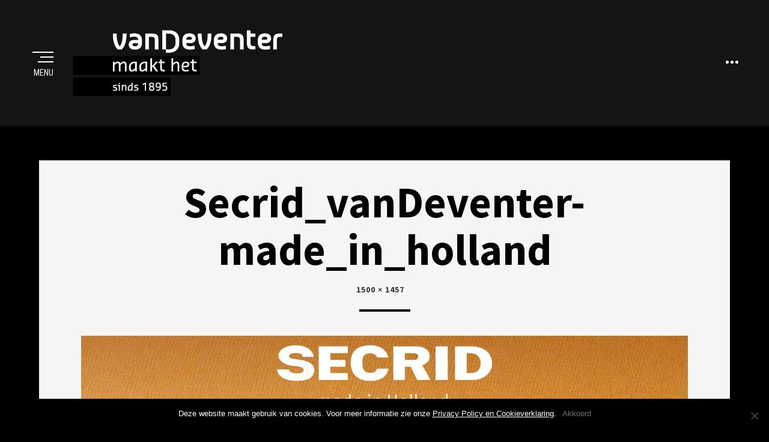

--- FILE ---
content_type: text/html; charset=UTF-8
request_url: https://www.vandeventer.nl/secrid_vandeventer-made_in_holland/
body_size: 12663
content:
<!DOCTYPE html>
<html lang="nl-NL">
<head >
<meta charset="UTF-8">
<meta name="viewport" content="width=device-width, initial-scale=1.0">
<link rel="profile" href="https://gmpg.org/xfn/11">
<link rel="pingback" href="https://www.vandeventer.nl/drukkerij/xmlrpc.php" />

<title>Secrid_vanDeventer-made_in_holland &#8211; Drukkerij vanDeventer</title>
<meta name='robots' content='max-image-preview:large' />
	<style>img:is([sizes="auto" i], [sizes^="auto," i]) { contain-intrinsic-size: 3000px 1500px }</style>
	<link rel='dns-prefetch' href='//secure.gravatar.com' />
<link rel='dns-prefetch' href='//stats.wp.com' />
<link rel='dns-prefetch' href='//fonts.googleapis.com' />
<link rel='dns-prefetch' href='//v0.wordpress.com' />
<link rel='dns-prefetch' href='//i0.wp.com' />
<link rel='dns-prefetch' href='//jetpack.wordpress.com' />
<link rel='dns-prefetch' href='//s0.wp.com' />
<link rel='dns-prefetch' href='//public-api.wordpress.com' />
<link rel='dns-prefetch' href='//0.gravatar.com' />
<link rel='dns-prefetch' href='//1.gravatar.com' />
<link rel='dns-prefetch' href='//2.gravatar.com' />
<link rel="alternate" type="application/rss+xml" title="Drukkerij vanDeventer &raquo; feed" href="https://www.vandeventer.nl/feed/" />
<link rel="alternate" type="application/rss+xml" title="Drukkerij vanDeventer &raquo; reacties feed" href="https://www.vandeventer.nl/comments/feed/" />
<link rel="alternate" type="application/rss+xml" title="Drukkerij vanDeventer &raquo; Secrid_vanDeventer-made_in_holland reacties feed" href="https://www.vandeventer.nl/feed/?attachment_id=2537" />
<script type="text/javascript">
/* <![CDATA[ */
window._wpemojiSettings = {"baseUrl":"https:\/\/s.w.org\/images\/core\/emoji\/15.0.3\/72x72\/","ext":".png","svgUrl":"https:\/\/s.w.org\/images\/core\/emoji\/15.0.3\/svg\/","svgExt":".svg","source":{"concatemoji":"https:\/\/www.vandeventer.nl\/drukkerij\/wp-includes\/js\/wp-emoji-release.min.js?ver=6.7.4"}};
/*! This file is auto-generated */
!function(i,n){var o,s,e;function c(e){try{var t={supportTests:e,timestamp:(new Date).valueOf()};sessionStorage.setItem(o,JSON.stringify(t))}catch(e){}}function p(e,t,n){e.clearRect(0,0,e.canvas.width,e.canvas.height),e.fillText(t,0,0);var t=new Uint32Array(e.getImageData(0,0,e.canvas.width,e.canvas.height).data),r=(e.clearRect(0,0,e.canvas.width,e.canvas.height),e.fillText(n,0,0),new Uint32Array(e.getImageData(0,0,e.canvas.width,e.canvas.height).data));return t.every(function(e,t){return e===r[t]})}function u(e,t,n){switch(t){case"flag":return n(e,"\ud83c\udff3\ufe0f\u200d\u26a7\ufe0f","\ud83c\udff3\ufe0f\u200b\u26a7\ufe0f")?!1:!n(e,"\ud83c\uddfa\ud83c\uddf3","\ud83c\uddfa\u200b\ud83c\uddf3")&&!n(e,"\ud83c\udff4\udb40\udc67\udb40\udc62\udb40\udc65\udb40\udc6e\udb40\udc67\udb40\udc7f","\ud83c\udff4\u200b\udb40\udc67\u200b\udb40\udc62\u200b\udb40\udc65\u200b\udb40\udc6e\u200b\udb40\udc67\u200b\udb40\udc7f");case"emoji":return!n(e,"\ud83d\udc26\u200d\u2b1b","\ud83d\udc26\u200b\u2b1b")}return!1}function f(e,t,n){var r="undefined"!=typeof WorkerGlobalScope&&self instanceof WorkerGlobalScope?new OffscreenCanvas(300,150):i.createElement("canvas"),a=r.getContext("2d",{willReadFrequently:!0}),o=(a.textBaseline="top",a.font="600 32px Arial",{});return e.forEach(function(e){o[e]=t(a,e,n)}),o}function t(e){var t=i.createElement("script");t.src=e,t.defer=!0,i.head.appendChild(t)}"undefined"!=typeof Promise&&(o="wpEmojiSettingsSupports",s=["flag","emoji"],n.supports={everything:!0,everythingExceptFlag:!0},e=new Promise(function(e){i.addEventListener("DOMContentLoaded",e,{once:!0})}),new Promise(function(t){var n=function(){try{var e=JSON.parse(sessionStorage.getItem(o));if("object"==typeof e&&"number"==typeof e.timestamp&&(new Date).valueOf()<e.timestamp+604800&&"object"==typeof e.supportTests)return e.supportTests}catch(e){}return null}();if(!n){if("undefined"!=typeof Worker&&"undefined"!=typeof OffscreenCanvas&&"undefined"!=typeof URL&&URL.createObjectURL&&"undefined"!=typeof Blob)try{var e="postMessage("+f.toString()+"("+[JSON.stringify(s),u.toString(),p.toString()].join(",")+"));",r=new Blob([e],{type:"text/javascript"}),a=new Worker(URL.createObjectURL(r),{name:"wpTestEmojiSupports"});return void(a.onmessage=function(e){c(n=e.data),a.terminate(),t(n)})}catch(e){}c(n=f(s,u,p))}t(n)}).then(function(e){for(var t in e)n.supports[t]=e[t],n.supports.everything=n.supports.everything&&n.supports[t],"flag"!==t&&(n.supports.everythingExceptFlag=n.supports.everythingExceptFlag&&n.supports[t]);n.supports.everythingExceptFlag=n.supports.everythingExceptFlag&&!n.supports.flag,n.DOMReady=!1,n.readyCallback=function(){n.DOMReady=!0}}).then(function(){return e}).then(function(){var e;n.supports.everything||(n.readyCallback(),(e=n.source||{}).concatemoji?t(e.concatemoji):e.wpemoji&&e.twemoji&&(t(e.twemoji),t(e.wpemoji)))}))}((window,document),window._wpemojiSettings);
/* ]]> */
</script>
<style id='wp-emoji-styles-inline-css' type='text/css'>

	img.wp-smiley, img.emoji {
		display: inline !important;
		border: none !important;
		box-shadow: none !important;
		height: 1em !important;
		width: 1em !important;
		margin: 0 0.07em !important;
		vertical-align: -0.1em !important;
		background: none !important;
		padding: 0 !important;
	}
</style>
<link rel='stylesheet' id='wp-block-library-css' href='https://www.vandeventer.nl/drukkerij/wp-includes/css/dist/block-library/style.min.css?ver=6.7.4' type='text/css' media='all' />
<style id='wp-block-library-inline-css' type='text/css'>
.has-text-align-justify{text-align:justify;}
</style>
<link rel='stylesheet' id='wp-components-css' href='https://www.vandeventer.nl/drukkerij/wp-includes/css/dist/components/style.min.css?ver=6.7.4' type='text/css' media='all' />
<link rel='stylesheet' id='wp-preferences-css' href='https://www.vandeventer.nl/drukkerij/wp-includes/css/dist/preferences/style.min.css?ver=6.7.4' type='text/css' media='all' />
<link rel='stylesheet' id='wp-block-editor-css' href='https://www.vandeventer.nl/drukkerij/wp-includes/css/dist/block-editor/style.min.css?ver=6.7.4' type='text/css' media='all' />
<link rel='stylesheet' id='popup-maker-block-library-style-css' href='https://www.vandeventer.nl/drukkerij/wp-content/plugins/popup-maker/dist/packages/block-library-style.css?ver=dbea705cfafe089d65f1' type='text/css' media='all' />
<link rel='stylesheet' id='mediaelement-css' href='https://www.vandeventer.nl/drukkerij/wp-includes/js/mediaelement/mediaelementplayer-legacy.min.css?ver=4.2.17' type='text/css' media='all' />
<link rel='stylesheet' id='wp-mediaelement-css' href='https://www.vandeventer.nl/drukkerij/wp-includes/js/mediaelement/wp-mediaelement.min.css?ver=6.7.4' type='text/css' media='all' />
<style id='jetpack-sharing-buttons-style-inline-css' type='text/css'>
.jetpack-sharing-buttons__services-list{display:flex;flex-direction:row;flex-wrap:wrap;gap:0;list-style-type:none;margin:5px;padding:0}.jetpack-sharing-buttons__services-list.has-small-icon-size{font-size:12px}.jetpack-sharing-buttons__services-list.has-normal-icon-size{font-size:16px}.jetpack-sharing-buttons__services-list.has-large-icon-size{font-size:24px}.jetpack-sharing-buttons__services-list.has-huge-icon-size{font-size:36px}@media print{.jetpack-sharing-buttons__services-list{display:none!important}}.editor-styles-wrapper .wp-block-jetpack-sharing-buttons{gap:0;padding-inline-start:0}ul.jetpack-sharing-buttons__services-list.has-background{padding:1.25em 2.375em}
</style>
<style id='classic-theme-styles-inline-css' type='text/css'>
/*! This file is auto-generated */
.wp-block-button__link{color:#fff;background-color:#32373c;border-radius:9999px;box-shadow:none;text-decoration:none;padding:calc(.667em + 2px) calc(1.333em + 2px);font-size:1.125em}.wp-block-file__button{background:#32373c;color:#fff;text-decoration:none}
</style>
<style id='global-styles-inline-css' type='text/css'>
:root{--wp--preset--aspect-ratio--square: 1;--wp--preset--aspect-ratio--4-3: 4/3;--wp--preset--aspect-ratio--3-4: 3/4;--wp--preset--aspect-ratio--3-2: 3/2;--wp--preset--aspect-ratio--2-3: 2/3;--wp--preset--aspect-ratio--16-9: 16/9;--wp--preset--aspect-ratio--9-16: 9/16;--wp--preset--color--black: #000000;--wp--preset--color--cyan-bluish-gray: #abb8c3;--wp--preset--color--white: #ffffff;--wp--preset--color--pale-pink: #f78da7;--wp--preset--color--vivid-red: #cf2e2e;--wp--preset--color--luminous-vivid-orange: #ff6900;--wp--preset--color--luminous-vivid-amber: #fcb900;--wp--preset--color--light-green-cyan: #7bdcb5;--wp--preset--color--vivid-green-cyan: #00d084;--wp--preset--color--pale-cyan-blue: #8ed1fc;--wp--preset--color--vivid-cyan-blue: #0693e3;--wp--preset--color--vivid-purple: #9b51e0;--wp--preset--gradient--vivid-cyan-blue-to-vivid-purple: linear-gradient(135deg,rgba(6,147,227,1) 0%,rgb(155,81,224) 100%);--wp--preset--gradient--light-green-cyan-to-vivid-green-cyan: linear-gradient(135deg,rgb(122,220,180) 0%,rgb(0,208,130) 100%);--wp--preset--gradient--luminous-vivid-amber-to-luminous-vivid-orange: linear-gradient(135deg,rgba(252,185,0,1) 0%,rgba(255,105,0,1) 100%);--wp--preset--gradient--luminous-vivid-orange-to-vivid-red: linear-gradient(135deg,rgba(255,105,0,1) 0%,rgb(207,46,46) 100%);--wp--preset--gradient--very-light-gray-to-cyan-bluish-gray: linear-gradient(135deg,rgb(238,238,238) 0%,rgb(169,184,195) 100%);--wp--preset--gradient--cool-to-warm-spectrum: linear-gradient(135deg,rgb(74,234,220) 0%,rgb(151,120,209) 20%,rgb(207,42,186) 40%,rgb(238,44,130) 60%,rgb(251,105,98) 80%,rgb(254,248,76) 100%);--wp--preset--gradient--blush-light-purple: linear-gradient(135deg,rgb(255,206,236) 0%,rgb(152,150,240) 100%);--wp--preset--gradient--blush-bordeaux: linear-gradient(135deg,rgb(254,205,165) 0%,rgb(254,45,45) 50%,rgb(107,0,62) 100%);--wp--preset--gradient--luminous-dusk: linear-gradient(135deg,rgb(255,203,112) 0%,rgb(199,81,192) 50%,rgb(65,88,208) 100%);--wp--preset--gradient--pale-ocean: linear-gradient(135deg,rgb(255,245,203) 0%,rgb(182,227,212) 50%,rgb(51,167,181) 100%);--wp--preset--gradient--electric-grass: linear-gradient(135deg,rgb(202,248,128) 0%,rgb(113,206,126) 100%);--wp--preset--gradient--midnight: linear-gradient(135deg,rgb(2,3,129) 0%,rgb(40,116,252) 100%);--wp--preset--font-size--small: 13px;--wp--preset--font-size--medium: 20px;--wp--preset--font-size--large: 36px;--wp--preset--font-size--x-large: 42px;--wp--preset--spacing--20: 0.44rem;--wp--preset--spacing--30: 0.67rem;--wp--preset--spacing--40: 1rem;--wp--preset--spacing--50: 1.5rem;--wp--preset--spacing--60: 2.25rem;--wp--preset--spacing--70: 3.38rem;--wp--preset--spacing--80: 5.06rem;--wp--preset--shadow--natural: 6px 6px 9px rgba(0, 0, 0, 0.2);--wp--preset--shadow--deep: 12px 12px 50px rgba(0, 0, 0, 0.4);--wp--preset--shadow--sharp: 6px 6px 0px rgba(0, 0, 0, 0.2);--wp--preset--shadow--outlined: 6px 6px 0px -3px rgba(255, 255, 255, 1), 6px 6px rgba(0, 0, 0, 1);--wp--preset--shadow--crisp: 6px 6px 0px rgba(0, 0, 0, 1);}:where(.is-layout-flex){gap: 0.5em;}:where(.is-layout-grid){gap: 0.5em;}body .is-layout-flex{display: flex;}.is-layout-flex{flex-wrap: wrap;align-items: center;}.is-layout-flex > :is(*, div){margin: 0;}body .is-layout-grid{display: grid;}.is-layout-grid > :is(*, div){margin: 0;}:where(.wp-block-columns.is-layout-flex){gap: 2em;}:where(.wp-block-columns.is-layout-grid){gap: 2em;}:where(.wp-block-post-template.is-layout-flex){gap: 1.25em;}:where(.wp-block-post-template.is-layout-grid){gap: 1.25em;}.has-black-color{color: var(--wp--preset--color--black) !important;}.has-cyan-bluish-gray-color{color: var(--wp--preset--color--cyan-bluish-gray) !important;}.has-white-color{color: var(--wp--preset--color--white) !important;}.has-pale-pink-color{color: var(--wp--preset--color--pale-pink) !important;}.has-vivid-red-color{color: var(--wp--preset--color--vivid-red) !important;}.has-luminous-vivid-orange-color{color: var(--wp--preset--color--luminous-vivid-orange) !important;}.has-luminous-vivid-amber-color{color: var(--wp--preset--color--luminous-vivid-amber) !important;}.has-light-green-cyan-color{color: var(--wp--preset--color--light-green-cyan) !important;}.has-vivid-green-cyan-color{color: var(--wp--preset--color--vivid-green-cyan) !important;}.has-pale-cyan-blue-color{color: var(--wp--preset--color--pale-cyan-blue) !important;}.has-vivid-cyan-blue-color{color: var(--wp--preset--color--vivid-cyan-blue) !important;}.has-vivid-purple-color{color: var(--wp--preset--color--vivid-purple) !important;}.has-black-background-color{background-color: var(--wp--preset--color--black) !important;}.has-cyan-bluish-gray-background-color{background-color: var(--wp--preset--color--cyan-bluish-gray) !important;}.has-white-background-color{background-color: var(--wp--preset--color--white) !important;}.has-pale-pink-background-color{background-color: var(--wp--preset--color--pale-pink) !important;}.has-vivid-red-background-color{background-color: var(--wp--preset--color--vivid-red) !important;}.has-luminous-vivid-orange-background-color{background-color: var(--wp--preset--color--luminous-vivid-orange) !important;}.has-luminous-vivid-amber-background-color{background-color: var(--wp--preset--color--luminous-vivid-amber) !important;}.has-light-green-cyan-background-color{background-color: var(--wp--preset--color--light-green-cyan) !important;}.has-vivid-green-cyan-background-color{background-color: var(--wp--preset--color--vivid-green-cyan) !important;}.has-pale-cyan-blue-background-color{background-color: var(--wp--preset--color--pale-cyan-blue) !important;}.has-vivid-cyan-blue-background-color{background-color: var(--wp--preset--color--vivid-cyan-blue) !important;}.has-vivid-purple-background-color{background-color: var(--wp--preset--color--vivid-purple) !important;}.has-black-border-color{border-color: var(--wp--preset--color--black) !important;}.has-cyan-bluish-gray-border-color{border-color: var(--wp--preset--color--cyan-bluish-gray) !important;}.has-white-border-color{border-color: var(--wp--preset--color--white) !important;}.has-pale-pink-border-color{border-color: var(--wp--preset--color--pale-pink) !important;}.has-vivid-red-border-color{border-color: var(--wp--preset--color--vivid-red) !important;}.has-luminous-vivid-orange-border-color{border-color: var(--wp--preset--color--luminous-vivid-orange) !important;}.has-luminous-vivid-amber-border-color{border-color: var(--wp--preset--color--luminous-vivid-amber) !important;}.has-light-green-cyan-border-color{border-color: var(--wp--preset--color--light-green-cyan) !important;}.has-vivid-green-cyan-border-color{border-color: var(--wp--preset--color--vivid-green-cyan) !important;}.has-pale-cyan-blue-border-color{border-color: var(--wp--preset--color--pale-cyan-blue) !important;}.has-vivid-cyan-blue-border-color{border-color: var(--wp--preset--color--vivid-cyan-blue) !important;}.has-vivid-purple-border-color{border-color: var(--wp--preset--color--vivid-purple) !important;}.has-vivid-cyan-blue-to-vivid-purple-gradient-background{background: var(--wp--preset--gradient--vivid-cyan-blue-to-vivid-purple) !important;}.has-light-green-cyan-to-vivid-green-cyan-gradient-background{background: var(--wp--preset--gradient--light-green-cyan-to-vivid-green-cyan) !important;}.has-luminous-vivid-amber-to-luminous-vivid-orange-gradient-background{background: var(--wp--preset--gradient--luminous-vivid-amber-to-luminous-vivid-orange) !important;}.has-luminous-vivid-orange-to-vivid-red-gradient-background{background: var(--wp--preset--gradient--luminous-vivid-orange-to-vivid-red) !important;}.has-very-light-gray-to-cyan-bluish-gray-gradient-background{background: var(--wp--preset--gradient--very-light-gray-to-cyan-bluish-gray) !important;}.has-cool-to-warm-spectrum-gradient-background{background: var(--wp--preset--gradient--cool-to-warm-spectrum) !important;}.has-blush-light-purple-gradient-background{background: var(--wp--preset--gradient--blush-light-purple) !important;}.has-blush-bordeaux-gradient-background{background: var(--wp--preset--gradient--blush-bordeaux) !important;}.has-luminous-dusk-gradient-background{background: var(--wp--preset--gradient--luminous-dusk) !important;}.has-pale-ocean-gradient-background{background: var(--wp--preset--gradient--pale-ocean) !important;}.has-electric-grass-gradient-background{background: var(--wp--preset--gradient--electric-grass) !important;}.has-midnight-gradient-background{background: var(--wp--preset--gradient--midnight) !important;}.has-small-font-size{font-size: var(--wp--preset--font-size--small) !important;}.has-medium-font-size{font-size: var(--wp--preset--font-size--medium) !important;}.has-large-font-size{font-size: var(--wp--preset--font-size--large) !important;}.has-x-large-font-size{font-size: var(--wp--preset--font-size--x-large) !important;}
:where(.wp-block-post-template.is-layout-flex){gap: 1.25em;}:where(.wp-block-post-template.is-layout-grid){gap: 1.25em;}
:where(.wp-block-columns.is-layout-flex){gap: 2em;}:where(.wp-block-columns.is-layout-grid){gap: 2em;}
:root :where(.wp-block-pullquote){font-size: 1.5em;line-height: 1.6;}
</style>
<link rel='stylesheet' id='cookie-notice-front-css' href='https://www.vandeventer.nl/drukkerij/wp-content/plugins/cookie-notice/css/front.min.css?ver=2.5.5' type='text/css' media='all' />
<link rel='stylesheet' id='parent-style-css' href='https://www.vandeventer.nl/drukkerij/wp-content/themes/perennial-pro/style.css?ver=6.7.4' type='text/css' media='all' />
<link rel='stylesheet' id='perennial-bootstrap-css' href='https://www.vandeventer.nl/drukkerij/wp-content/themes/perennial-pro/css/bootstrap.css?ver=6.7.4' type='text/css' media='all' />
<link rel='stylesheet' id='perennial-fontawesome-css' href='https://www.vandeventer.nl/drukkerij/wp-content/themes/perennial-pro/css/font-awesome.css?ver=6.7.4' type='text/css' media='all' />
<link rel='stylesheet' id='perennial-fonts-css' href='https://fonts.googleapis.com/css?family=Source+Sans+Pro%3A400%2C700%7CSource+Sans+Pro%3A400%2C700%7CRoboto+Condensed%7CSource+Sans+Pro&#038;subset=latin%2Clatin-ext' type='text/css' media='all' />
<link rel='stylesheet' id='perennial-style-css' href='https://www.vandeventer.nl/drukkerij/wp-content/themes/perennial-pro-child/style.css?ver=6.7.4' type='text/css' media='all' />
<style id='perennial-style-inline-css' type='text/css'>
.posted-on, .cat-links, .tags-links, .byline { clip: rect(1px, 1px, 1px, 1px); height: 1px; position: absolute; overflow: hidden; width: 1px; }
.credits-designer{ clip:rect(1px, 1px, 1px, 1px); position:absolute; }
h1, h2, h3, h4, h5, h6{font-family:'Source Sans Pro', sans-serif;}.dropcap{font-family:'Source Sans Pro', sans-serif;}
body{font-family:'Source Sans Pro', sans-serif;}
.header-menu a, .header-menu a:visited{font-family:'Source Sans Pro', sans-serif;}.header-menu ul a, .header-menu ul a:visited{font-family:'Source Sans Pro', sans-serif;}
a,a:visited{color:#707070;}button,input[type="button"],input[type="reset"],input[type="submit"]{background:#707070;}.site-hero-wrapper .entry-image-site-hero{background-color:#707070;}.entry-image-wrapper{background-color:#707070;}.comment-list .bypostauthor > .comment-body{border-bottom:3px solid #707070;}.widget_contact_info .confit-address:before,.widget_contact_info .confit-phone:before,.widget_contact_info .confit-hours:before{color:#707070;}
a:hover,a:focus,a:active{color:#707070;}button,input[type="button"],input[type="reset"],input[type="submit"]{border:1px solid #707070;border-bottom:3px solid #707070;}button:hover, button:focus, button:active,input[type="button"]:hover,input[type="button"]:focus,input[type="button"]:active,input[type="reset"]:hover,input[type="reset"]:focus,input[type="reset"]:active,input[type="submit"]:hover,input[type="submit"]:focus,input[type="submit"]:active{background:#707070;}.comment-navigation .nav-previous a:hover,.comment-navigation .nav-previous a:focus,.comment-navigation .nav-previous a:active,.comment-navigation .nav-next a:hover,.comment-navigation .nav-next a:focus,.comment-navigation .nav-next a:active,.image-navigation .nav-previous a:hover,.image-navigation .nav-previous a:focus,.image-navigation .nav-previous a:active,.image-navigation .nav-next a:hover,.image-navigation .nav-next a:focus,.image-navigation .nav-next a:active{color:#707070;}.comment-navigation .nav-previous a:before,.image-navigation .nav-previous a:before{color:#707070;}.comment-navigation .nav-next a:after,.image-navigation .nav-next a:after{color:#707070;}.comment-list .comment-awaiting-moderation{color:#707070;}.hentry .mejs-controls .mejs-time-rail .mejs-time-current{background:#707070;}
</style>
<style id='akismet-widget-style-inline-css' type='text/css'>

			.a-stats {
				--akismet-color-mid-green: #357b49;
				--akismet-color-white: #fff;
				--akismet-color-light-grey: #f6f7f7;

				max-width: 350px;
				width: auto;
			}

			.a-stats * {
				all: unset;
				box-sizing: border-box;
			}

			.a-stats strong {
				font-weight: 600;
			}

			.a-stats a.a-stats__link,
			.a-stats a.a-stats__link:visited,
			.a-stats a.a-stats__link:active {
				background: var(--akismet-color-mid-green);
				border: none;
				box-shadow: none;
				border-radius: 8px;
				color: var(--akismet-color-white);
				cursor: pointer;
				display: block;
				font-family: -apple-system, BlinkMacSystemFont, 'Segoe UI', 'Roboto', 'Oxygen-Sans', 'Ubuntu', 'Cantarell', 'Helvetica Neue', sans-serif;
				font-weight: 500;
				padding: 12px;
				text-align: center;
				text-decoration: none;
				transition: all 0.2s ease;
			}

			/* Extra specificity to deal with TwentyTwentyOne focus style */
			.widget .a-stats a.a-stats__link:focus {
				background: var(--akismet-color-mid-green);
				color: var(--akismet-color-white);
				text-decoration: none;
			}

			.a-stats a.a-stats__link:hover {
				filter: brightness(110%);
				box-shadow: 0 4px 12px rgba(0, 0, 0, 0.06), 0 0 2px rgba(0, 0, 0, 0.16);
			}

			.a-stats .count {
				color: var(--akismet-color-white);
				display: block;
				font-size: 1.5em;
				line-height: 1.4;
				padding: 0 13px;
				white-space: nowrap;
			}
		
</style>
<link rel='stylesheet' id='jetpack_css-css' href='https://www.vandeventer.nl/drukkerij/wp-content/plugins/jetpack/css/jetpack.css?ver=13.2.3' type='text/css' media='all' />
<script type="text/javascript" src="https://www.vandeventer.nl/drukkerij/wp-includes/js/jquery/jquery.min.js?ver=3.7.1" id="jquery-core-js"></script>
<script type="text/javascript" src="https://www.vandeventer.nl/drukkerij/wp-includes/js/jquery/jquery-migrate.min.js?ver=3.4.1" id="jquery-migrate-js"></script>
<link rel="https://api.w.org/" href="https://www.vandeventer.nl/wp-json/" /><link rel="alternate" title="JSON" type="application/json" href="https://www.vandeventer.nl/wp-json/wp/v2/media/2537" /><link rel="EditURI" type="application/rsd+xml" title="RSD" href="https://www.vandeventer.nl/drukkerij/xmlrpc.php?rsd" />
<meta name="generator" content="WordPress 6.7.4" />
<link rel='shortlink' href='https://wp.me/a9howO-EV' />
<link rel="alternate" title="oEmbed (JSON)" type="application/json+oembed" href="https://www.vandeventer.nl/wp-json/oembed/1.0/embed?url=https%3A%2F%2Fwww.vandeventer.nl%2Fsecrid_vandeventer-made_in_holland%2F" />
<link rel="alternate" title="oEmbed (XML)" type="text/xml+oembed" href="https://www.vandeventer.nl/wp-json/oembed/1.0/embed?url=https%3A%2F%2Fwww.vandeventer.nl%2Fsecrid_vandeventer-made_in_holland%2F&#038;format=xml" />
<!-- HFCM by 99 Robots - Snippet # 3: Google Ads -->
<!-- Google tag (gtag.js) -->
<script async src="https://www.googletagmanager.com/gtag/js?id=AW-16937596464">
</script>
<script>
  window.dataLayer = window.dataLayer || [];
  function gtag(){dataLayer.push(arguments);}
  gtag('js', new Date());

  gtag('config', 'AW-16937596464');
</script>
<!-- /end HFCM by 99 Robots -->
	<style>img#wpstats{display:none}</style>
		
		<style type="text/css">
			.site-title,
		.site-description {
			clip: rect(1px, 1px, 1px, 1px);
			position: absolute;
		}
		</style>

<style type="text/css" id="custom-background-css">
body.custom-background { background-color: #000000; }
</style>
	
<!-- Jetpack Open Graph Tags -->
<meta property="og:type" content="article" />
<meta property="og:title" content="Secrid_vanDeventer-made_in_holland" />
<meta property="og:url" content="https://www.vandeventer.nl/secrid_vandeventer-made_in_holland/" />
<meta property="og:description" content="Bezoek het bericht voor meer." />
<meta property="article:published_time" content="2019-09-18T08:02:50+00:00" />
<meta property="article:modified_time" content="2019-09-18T08:02:50+00:00" />
<meta property="og:site_name" content="Drukkerij vanDeventer" />
<meta property="og:image" content="https://www.vandeventer.nl/drukkerij/wp-content/uploads/2019/09/Secrid_vanDeventer-made_in_holland.jpg" />
<meta property="og:image:alt" content="" />
<meta property="og:locale" content="nl_NL" />
<meta name="twitter:text:title" content="Secrid_vanDeventer-made_in_holland" />
<meta name="twitter:image" content="https://i0.wp.com/www.vandeventer.nl/drukkerij/wp-content/uploads/2019/09/Secrid_vanDeventer-made_in_holland.jpg?fit=1200%2C1166&#038;ssl=1&#038;w=640" />
<meta name="twitter:card" content="summary_large_image" />
<meta name="twitter:description" content="Bezoek het bericht voor meer." />

<!-- End Jetpack Open Graph Tags -->
<link rel="icon" href="https://i0.wp.com/www.vandeventer.nl/drukkerij/wp-content/uploads/2018/01/cropped-vanDeventer_512x512px-2-2.jpg?fit=32%2C32&#038;ssl=1" sizes="32x32" />
<link rel="icon" href="https://i0.wp.com/www.vandeventer.nl/drukkerij/wp-content/uploads/2018/01/cropped-vanDeventer_512x512px-2-2.jpg?fit=192%2C192&#038;ssl=1" sizes="192x192" />
<link rel="apple-touch-icon" href="https://i0.wp.com/www.vandeventer.nl/drukkerij/wp-content/uploads/2018/01/cropped-vanDeventer_512x512px-2-2.jpg?fit=180%2C180&#038;ssl=1" />
<meta name="msapplication-TileImage" content="https://i0.wp.com/www.vandeventer.nl/drukkerij/wp-content/uploads/2018/01/cropped-vanDeventer_512x512px-2-2.jpg?fit=270%2C270&#038;ssl=1" />
<style type="text/css" id="wp-custom-css">/*
Je kunt hier je eigen CSS toevoegen.

Klik op het help icoon om meer te leren.
*/
.stel-vraag .grunion-field-label{
	width: 580px;
}
.privacy-policy h2{
	font-size:22px;
	font-weight: bold;
}
.privacy-policy ul{
	margin: 0 0 2.25rem 1.25rem;
	list-style: square;
}
.custom-logo {
    max-height: 110px;
}
.pum-theme-6158, .pum-theme-standaard-thema {
  background-color: rgba(0,0,0,0.6)!important;
}</style></head>
<body data-rsssl=1 class="attachment attachment-template-default single single-attachment postid-2537 attachmentid-2537 attachment-jpeg custom-background wp-custom-logo cookies-not-set has-full-width has-footer-widgets has-sticky-menu custom-background-dark date-hidden categories-hidden tags-hidden author-hidden" itemscope itemtype="http://schema.org/WebPage">
<div id="page" class="site-wrapper site">

		<header id="masthead" class="site-header" role="banner" itemscope itemtype="http://schema.org/WPHeader">
		<div class="site-header-inside-wrapper">
			<div class="hamburger-wrapper">
				<a class="skip-link screen-reader-text" href="#content">Skip to content</a>
				<a href="#header-menu-responsive" title="Menu" class="hamburger">
					<span class="hamburger-icon"></span>
					<span class="hamburger-label">Menu</span>
				</a>
			</div><!-- .hamburger-wrapper -->

			<div class="site-branding-wrapper">
				<div class="site-logo-wrapper" itemscope itemtype="http://schema.org/Organization"><a href="https://www.vandeventer.nl/" class="custom-logo-link" rel="home"><img width="580" height="183" src="https://i0.wp.com/www.vandeventer.nl/drukkerij/wp-content/uploads/2021/02/cropped-vanDeventer_maakt_het_sinds_1895.png?fit=580%2C183&amp;ssl=1" class="custom-logo" alt="Drukkerij vanDeventer" decoding="async" fetchpriority="high" srcset="https://i0.wp.com/www.vandeventer.nl/drukkerij/wp-content/uploads/2021/02/cropped-vanDeventer_maakt_het_sinds_1895.png?w=580&amp;ssl=1 580w, https://i0.wp.com/www.vandeventer.nl/drukkerij/wp-content/uploads/2021/02/cropped-vanDeventer_maakt_het_sinds_1895.png?resize=300%2C95&amp;ssl=1 300w" sizes="(max-width: 580px) 100vw, 580px" data-attachment-id="3437" data-permalink="https://www.vandeventer.nl/cropped-vandeventer_maakt_het_sinds_1895-png/" data-orig-file="https://i0.wp.com/www.vandeventer.nl/drukkerij/wp-content/uploads/2021/02/cropped-vanDeventer_maakt_het_sinds_1895.png?fit=580%2C183&amp;ssl=1" data-orig-size="580,183" data-comments-opened="1" data-image-meta="{&quot;aperture&quot;:&quot;0&quot;,&quot;credit&quot;:&quot;&quot;,&quot;camera&quot;:&quot;&quot;,&quot;caption&quot;:&quot;&quot;,&quot;created_timestamp&quot;:&quot;0&quot;,&quot;copyright&quot;:&quot;&quot;,&quot;focal_length&quot;:&quot;0&quot;,&quot;iso&quot;:&quot;0&quot;,&quot;shutter_speed&quot;:&quot;0&quot;,&quot;title&quot;:&quot;&quot;,&quot;orientation&quot;:&quot;0&quot;}" data-image-title="cropped-vanDeventer_maakt_het_sinds_1895.png" data-image-description="&lt;p&gt;https://www.vandeventer.nl/drukkerij/wp-content/uploads/2021/02/cropped-vanDeventer_maakt_het_sinds_1895.png&lt;/p&gt;
" data-image-caption="" data-medium-file="https://i0.wp.com/www.vandeventer.nl/drukkerij/wp-content/uploads/2021/02/cropped-vanDeventer_maakt_het_sinds_1895.png?fit=300%2C95&amp;ssl=1" data-large-file="https://i0.wp.com/www.vandeventer.nl/drukkerij/wp-content/uploads/2021/02/cropped-vanDeventer_maakt_het_sinds_1895.png?fit=580%2C183&amp;ssl=1" /></a></div>
				<div class="site-branding">
											<p class="site-title" itemprop="headline"><a href="https://www.vandeventer.nl/" title="Drukkerij vanDeventer" rel="home">Drukkerij vanDeventer</a></p>
					
										<p class="site-description" itemprop="description">MAAKT HET</p>
									</div>
			</div><!-- .site-branding-wrapper -->

						<div class="sidebar-control-wrapper">
				<span class="screen-reader-text">Sidebar</span>
				<span class="sidebar-control-icon"></span>
			</div><!-- .sidebar-control-wrapper -->
					</div><!-- .site-header-inside-wrapper -->
	</header><!-- #masthead -->

	
<nav id="site-navigation" class="main-navigation" role="navigation" >
	<div class="main-navigation-inside">
		<div class="site-header-menu"><ul id="menu-1" class="header-menu"><li id="menu-item-1677" class="menu-item menu-item-type-custom menu-item-object-custom menu-item-home menu-item-1677"><a href="https://www.vandeventer.nl/">Home</a></li>
<li id="menu-item-1791" class="menu-item menu-item-type-post_type menu-item-object-post menu-item-1791"><a href="https://www.vandeventer.nl/info/welkom-bij-drukkerij-van-deventer/">maakt het</a></li>
<li id="menu-item-1792" class="menu-item menu-item-type-post_type menu-item-object-post menu-item-1792"><a href="https://www.vandeventer.nl/info/digitaal-printen/">veelzijdig</a></li>
<li id="menu-item-1794" class="menu-item menu-item-type-post_type menu-item-object-post menu-item-1794"><a href="https://www.vandeventer.nl/info/heel-snel/">heel snel</a></li>
<li id="menu-item-1795" class="menu-item menu-item-type-post_type menu-item-object-post menu-item-1795"><a href="https://www.vandeventer.nl/info/online-bestellen/">makkelijk</a></li>
<li id="menu-item-1796" class="menu-item menu-item-type-post_type menu-item-object-post menu-item-1796"><a href="https://www.vandeventer.nl/info/duurzame-drukkers/">Duurzaam</a></li>
<li id="menu-item-1685" class="menu-item menu-item-type-custom menu-item-object-custom menu-item-has-children menu-item-1685"><a href="/portfolio">Producten/inspiratie</a>
<ul class="sub-menu">
	<li id="menu-item-4273" class="menu-item menu-item-type-taxonomy menu-item-object-jetpack-portfolio-type menu-item-4273"><a href="https://www.vandeventer.nl/project-type/beursmateriaal/">Beursmateriaal</a></li>
	<li id="menu-item-4234" class="menu-item menu-item-type-taxonomy menu-item-object-jetpack-portfolio-type menu-item-4234"><a href="https://www.vandeventer.nl/project-type/boeken/">Boeken / Brochures</a></li>
	<li id="menu-item-4256" class="menu-item menu-item-type-taxonomy menu-item-object-jetpack-portfolio-type menu-item-4256"><a href="https://www.vandeventer.nl/project-type/corporateidentity/">Corporate identity</a></li>
	<li id="menu-item-4235" class="menu-item menu-item-type-taxonomy menu-item-object-jetpack-portfolio-type menu-item-4235"><a href="https://www.vandeventer.nl/project-type/doosjes/">Doosjes</a></li>
	<li id="menu-item-5007" class="menu-item menu-item-type-taxonomy menu-item-object-jetpack-portfolio-type menu-item-5007"><a href="https://www.vandeventer.nl/project-type/duurzaam/">Duurzaam</a></li>
	<li id="menu-item-4253" class="menu-item menu-item-type-taxonomy menu-item-object-jetpack-portfolio-type menu-item-4253"><a href="https://www.vandeventer.nl/project-type/fulfilment/">Fulfilment</a></li>
	<li id="menu-item-4257" class="menu-item menu-item-type-taxonomy menu-item-object-jetpack-portfolio-type menu-item-4257"><a href="https://www.vandeventer.nl/project-type/mailings/">Mailings</a></li>
	<li id="menu-item-4258" class="menu-item menu-item-type-taxonomy menu-item-object-jetpack-portfolio-type menu-item-4258"><a href="https://www.vandeventer.nl/project-type/periodieken/">Periodieken</a></li>
	<li id="menu-item-4232" class="menu-item menu-item-type-taxonomy menu-item-object-jetpack-portfolio-type menu-item-4232"><a href="https://www.vandeventer.nl/project-type/pos/">POS (Point Of Sale)</a></li>
	<li id="menu-item-4254" class="menu-item menu-item-type-taxonomy menu-item-object-jetpack-portfolio-type menu-item-4254"><a href="https://www.vandeventer.nl/project-type/promotie/">Promotie</a></li>
	<li id="menu-item-4255" class="menu-item menu-item-type-taxonomy menu-item-object-jetpack-portfolio-type menu-item-4255"><a href="https://www.vandeventer.nl/project-type/tuinbouw/">Tuinbouw</a></li>
</ul>
</li>
<li id="menu-item-3493" class="menu-item menu-item-type-post_type menu-item-object-page menu-item-3493"><a href="https://www.vandeventer.nl/opdrachtgevers-2/">Opdrachtgevers</a></li>
<li id="menu-item-1679" class="menu-item menu-item-type-post_type menu-item-object-page menu-item-has-children menu-item-1679"><a href="https://www.vandeventer.nl/handige-links-tips/">Links &#038; tips</a>
<ul class="sub-menu">
	<li id="menu-item-3675" class="menu-item menu-item-type-post_type menu-item-object-page menu-item-3675"><a href="https://www.vandeventer.nl/handige-links-tips/offset-of-digitaal-drukwerk/">Offset of digitaal drukwerk?</a></li>
	<li id="menu-item-1681" class="menu-item menu-item-type-post_type menu-item-object-page menu-item-1681"><a href="https://www.vandeventer.nl/handige-links-tips/vouwen/">PMS of CMYK?</a></li>
	<li id="menu-item-3504" class="menu-item menu-item-type-post_type menu-item-object-page menu-item-3504"><a href="https://www.vandeventer.nl/handige-links-tips/dibond/">Dibond</a></li>
	<li id="menu-item-3454" class="menu-item menu-item-type-post_type menu-item-object-page menu-item-3454"><a href="https://www.vandeventer.nl/handige-links-tips/zwitserse-bindwijze/">Zwitserse bindwijze</a></li>
</ul>
</li>
<li id="menu-item-1680" class="menu-item menu-item-type-post_type menu-item-object-page menu-item-1680"><a href="https://www.vandeventer.nl/hoe-lever-ik-een-pdf-aan/">Aanleverspecificaties</a></li>
<li id="menu-item-1682" class="menu-item menu-item-type-post_type menu-item-object-page menu-item-1682"><a href="https://www.vandeventer.nl/stel-uw-vraag/">Stel uw vraag</a></li>
<li id="menu-item-1683" class="menu-item menu-item-type-post_type menu-item-object-page menu-item-1683"><a href="https://www.vandeventer.nl/contact/">Contact</a></li>
<li id="menu-item-4772" class="menu-item menu-item-type-custom menu-item-object-custom menu-item-4772"><a href="https://vandeventer.apogeestorefront.com/">Printshop</a></li>
</ul></div>	</div><!-- .main-navigation-inside -->
</nav><!-- .main-navigation -->

	

	<div id="content" class="site-content">

	<div class="container">
		<div class="row">

			<section id="primary" class="content-area col-xxl-12">
				<main id="main" class="site-main" role="main">

					<div id="post-wrapper" class="post-wrapper post-wrapper-single post-wrapper-full-width skin-card">
						<div class="post-wrapper-inside post-wrapper-single-inside">

							
								<article id="post-2537" class="post-2537 attachment type-attachment status-inherit hentry" itemscope itemtype="http://schema.org/CreativeWork">

									
									<div class="entry-header-wrapper-single">
										<header class="entry-header entry-header-single">
											<h1 class="entry-title entry-title-single">Secrid_vanDeventer-made_in_holland</h1>										</header><!-- .entry-header -->

										<div class="entry-meta entry-meta-header-after">
											<span class="posted-on"><span class="screen-reader-text">Posted on</span><a href="https://www.vandeventer.nl/secrid_vandeventer-made_in_holland/" rel="bookmark"> <time class="entry-date published updated" datetime="2019-09-18T10:02:50+02:00" itemprop="datePublished">18 september 2019</time></a></span>																						<span class="full-size-link">
												<a href="https://www.vandeventer.nl/drukkerij/wp-content/uploads/2019/09/Secrid_vanDeventer-made_in_holland.jpg" target="_blank">
													1500 &times; 1457												</a>
											</span>
											</ul>
										</div><!-- .entry-meta -->
									</div><!-- .entry-header-wrapper-single -->

									<div class="entry-attachment">
										<div class="attachment">
											<a href="https://www.vandeventer.nl/drukkerij/wp-content/uploads/2019/09/Secrid_vanDeventer-made_in_holland.jpg" title="Secrid_vanDeventer-made_in_holland" rel="attachment"><img width="1500" height="1457" src="https://i0.wp.com/www.vandeventer.nl/drukkerij/wp-content/uploads/2019/09/Secrid_vanDeventer-made_in_holland.jpg?fit=1500%2C1457&amp;ssl=1" class="attachment-full size-full" alt="" decoding="async" srcset="https://i0.wp.com/www.vandeventer.nl/drukkerij/wp-content/uploads/2019/09/Secrid_vanDeventer-made_in_holland.jpg?w=1500&amp;ssl=1 1500w, https://i0.wp.com/www.vandeventer.nl/drukkerij/wp-content/uploads/2019/09/Secrid_vanDeventer-made_in_holland.jpg?resize=300%2C291&amp;ssl=1 300w, https://i0.wp.com/www.vandeventer.nl/drukkerij/wp-content/uploads/2019/09/Secrid_vanDeventer-made_in_holland.jpg?resize=768%2C746&amp;ssl=1 768w, https://i0.wp.com/www.vandeventer.nl/drukkerij/wp-content/uploads/2019/09/Secrid_vanDeventer-made_in_holland.jpg?resize=50%2C50&amp;ssl=1 50w" sizes="(max-width: 1500px) 100vw, 1500px" data-attachment-id="2537" data-permalink="https://www.vandeventer.nl/secrid_vandeventer-made_in_holland/" data-orig-file="https://i0.wp.com/www.vandeventer.nl/drukkerij/wp-content/uploads/2019/09/Secrid_vanDeventer-made_in_holland.jpg?fit=1500%2C1457&amp;ssl=1" data-orig-size="1500,1457" data-comments-opened="1" data-image-meta="{&quot;aperture&quot;:&quot;0&quot;,&quot;credit&quot;:&quot;&quot;,&quot;camera&quot;:&quot;&quot;,&quot;caption&quot;:&quot;&quot;,&quot;created_timestamp&quot;:&quot;0&quot;,&quot;copyright&quot;:&quot;&quot;,&quot;focal_length&quot;:&quot;0&quot;,&quot;iso&quot;:&quot;0&quot;,&quot;shutter_speed&quot;:&quot;0&quot;,&quot;title&quot;:&quot;&quot;,&quot;orientation&quot;:&quot;0&quot;}" data-image-title="Secrid_vanDeventer-made_in_holland" data-image-description="" data-image-caption="" data-medium-file="https://i0.wp.com/www.vandeventer.nl/drukkerij/wp-content/uploads/2019/09/Secrid_vanDeventer-made_in_holland.jpg?fit=300%2C291&amp;ssl=1" data-large-file="https://i0.wp.com/www.vandeventer.nl/drukkerij/wp-content/uploads/2019/09/Secrid_vanDeventer-made_in_holland.jpg?fit=1010%2C981&amp;ssl=1" /></a>										</div><!-- .attachment -->

																			</div><!-- .entry-attachment -->

									<div class="entry-content entry-content-attachment">
																													</div><!-- .entry-content -->

									
								</article><!-- #post-## -->

								<nav id="image-navigation" class="navigation image-navigation">
									<div class="nav-links">
										<div class="previous-image nav-previous"><a href='https://www.vandeventer.nl/secrid_vandeventer-drukwerk/'>Previous Image</a></div>
										<div class="next-image nav-next"><a href='https://www.vandeventer.nl/secrid_vandeventer-wallet/'>Next Image</a></div>
									</div><!-- .nav-links -->
								</nav><!-- #image-navigation -->

								
<div id="comments" class="comments-area">

	
	
	
	
		<div id="respond" class="comment-respond">
			<h3 id="reply-title" class="comment-reply-title">Geef een reactie<small><a rel="nofollow" id="cancel-comment-reply-link" href="/secrid_vandeventer-made_in_holland/#respond" style="display:none;">Reactie annuleren</a></small></h3>			<form id="commentform" class="comment-form">
				<iframe
					title="Reactieformulier"
					src="https://jetpack.wordpress.com/jetpack-comment/?blogid=137132890&#038;postid=2537&#038;comment_registration=0&#038;require_name_email=0&#038;stc_enabled=0&#038;stb_enabled=0&#038;show_avatars=1&#038;avatar_default=mystery&#038;greeting=Geef+een+reactie&#038;jetpack_comments_nonce=402f6b1729&#038;greeting_reply=Laat+een+reactie+achter+bij+%25s&#038;color_scheme=light&#038;lang=nl_NL&#038;jetpack_version=13.2.3&#038;show_cookie_consent=10&#038;has_cookie_consent=0&#038;is_current_user_subscribed=0&#038;token_key=%3Bnormal%3B&#038;sig=73454a4339e163ba777512b35e310025cc3978c3#parent=https%3A%2F%2Fwww.vandeventer.nl%2Fsecrid_vandeventer-made_in_holland%2F"
											name="jetpack_remote_comment"
						style="width:100%; height: 430px; border:0;"
										class="jetpack_remote_comment"
					id="jetpack_remote_comment"
					sandbox="allow-same-origin allow-top-navigation allow-scripts allow-forms allow-popups"
				>
									</iframe>
									<!--[if !IE]><!-->
					<script>
						document.addEventListener('DOMContentLoaded', function () {
							var commentForms = document.getElementsByClassName('jetpack_remote_comment');
							for (var i = 0; i < commentForms.length; i++) {
								commentForms[i].allowTransparency = false;
								commentForms[i].scrolling = 'no';
							}
						});
					</script>
					<!--<![endif]-->
							</form>
		</div>

		
		<input type="hidden" name="comment_parent" id="comment_parent" value="" />

		
</div><!-- #comments -->

							
						</div><!-- .post-wrapper-inside -->
					</div><!-- .post-wrapper -->

				</main><!-- #main -->
			</section><!-- #primary -->

		</div><!-- .row -->
	</div><!-- .container -->

<!--<a href="https://vandeventer.apogeestorefront.com" class="btn btn-warning fa-shopping-cart webshop-button" target="_blank">Webshop Corona-Pakket</a>-->
	</div><!-- #content -->

	<footer id="colophon" class="site-footer" role="contentinfo" itemscope itemtype="http://schema.org/WPFooter">

				<div id="supplementary" class="site-footer-widgets skin-footer-widgets">

			<div class="site-footer-widgets-wrapper">
				<div class="container">
					<div class="row">

												<div class="col-xs-12 col-sm-12 col-md-12 col-lg-4 col-xl-4 col-xxl-4">
							<div id="footer-sidebar-first" class="footer-sidebar footer-sidebar-first widget-area" role="complementary">
								<aside id="widget_contact_info-2" class="widget widget_contact_info"><div itemscope itemtype="http://schema.org/LocalBusiness"><div class="confit-address" itemscope itemtype="http://schema.org/PostalAddress" itemprop="address"><a href="https://maps.google.com/maps?z=16&#038;q=marconistraat%2B10%2B2691%2Bgw%2B%27s-gravenzande%2Bwestland" target="_blank" rel="noopener noreferrer">Marconistraat 10<br/>2691 GW &#039;s-Gravenzande<br/>Westland</a></div><div class="confit-phone"><span itemprop="telephone">0174 445544</span></div><div class="confit-email"><a href="mailto:info@vandeventer.nl">info@vandeventer.nl</a></div></div></aside>							</div><!-- .footer-sidebar -->
						</div><!-- .col-* -->
						
												<div class="col-xs-12 col-sm-12 col-md-12 col-lg-4 col-xl-4 col-xxl-4">
							<div id="footer-sidebar-second" class="footer-sidebar footer-sidebar-second widget-area" role="complementary">
								<aside id="archives-5" class="widget widget_archive"><h2 class="widget-title">Archieven</h2>		<label class="screen-reader-text" for="archives-dropdown-5">Archieven</label>
		<select id="archives-dropdown-5" name="archive-dropdown">
			
			<option value="">Maand selecteren</option>
				<option value='https://www.vandeventer.nl/2025/12/'> december 2025 </option>
	<option value='https://www.vandeventer.nl/2025/11/'> november 2025 </option>
	<option value='https://www.vandeventer.nl/2025/10/'> oktober 2025 </option>
	<option value='https://www.vandeventer.nl/2025/09/'> september 2025 </option>
	<option value='https://www.vandeventer.nl/2025/08/'> augustus 2025 </option>
	<option value='https://www.vandeventer.nl/2025/07/'> juli 2025 </option>
	<option value='https://www.vandeventer.nl/2025/06/'> juni 2025 </option>
	<option value='https://www.vandeventer.nl/2025/05/'> mei 2025 </option>
	<option value='https://www.vandeventer.nl/2025/04/'> april 2025 </option>
	<option value='https://www.vandeventer.nl/2025/03/'> maart 2025 </option>
	<option value='https://www.vandeventer.nl/2025/02/'> februari 2025 </option>
	<option value='https://www.vandeventer.nl/2025/01/'> januari 2025 </option>
	<option value='https://www.vandeventer.nl/2024/11/'> november 2024 </option>
	<option value='https://www.vandeventer.nl/2024/10/'> oktober 2024 </option>
	<option value='https://www.vandeventer.nl/2024/09/'> september 2024 </option>
	<option value='https://www.vandeventer.nl/2024/07/'> juli 2024 </option>
	<option value='https://www.vandeventer.nl/2024/06/'> juni 2024 </option>
	<option value='https://www.vandeventer.nl/2024/05/'> mei 2024 </option>
	<option value='https://www.vandeventer.nl/2024/03/'> maart 2024 </option>
	<option value='https://www.vandeventer.nl/2024/02/'> februari 2024 </option>
	<option value='https://www.vandeventer.nl/2024/01/'> januari 2024 </option>
	<option value='https://www.vandeventer.nl/2023/11/'> november 2023 </option>
	<option value='https://www.vandeventer.nl/2023/02/'> februari 2023 </option>
	<option value='https://www.vandeventer.nl/2022/11/'> november 2022 </option>
	<option value='https://www.vandeventer.nl/2022/10/'> oktober 2022 </option>
	<option value='https://www.vandeventer.nl/2022/03/'> maart 2022 </option>
	<option value='https://www.vandeventer.nl/2022/02/'> februari 2022 </option>
	<option value='https://www.vandeventer.nl/2021/09/'> september 2021 </option>
	<option value='https://www.vandeventer.nl/2021/07/'> juli 2021 </option>
	<option value='https://www.vandeventer.nl/2021/03/'> maart 2021 </option>
	<option value='https://www.vandeventer.nl/2020/08/'> augustus 2020 </option>
	<option value='https://www.vandeventer.nl/2017/09/'> september 2017 </option>

		</select>

			<script type="text/javascript">
/* <![CDATA[ */

(function() {
	var dropdown = document.getElementById( "archives-dropdown-5" );
	function onSelectChange() {
		if ( dropdown.options[ dropdown.selectedIndex ].value !== '' ) {
			document.location.href = this.options[ this.selectedIndex ].value;
		}
	}
	dropdown.onchange = onSelectChange;
})();

/* ]]> */
</script>
</aside>							</div><!-- .footer-sidebar -->
						</div><!-- .col-* -->
						
						
					</div><!-- .row -->
				</div><!-- .container -->
			</div><!-- .site-footer-widgets-wrapper -->

		</div><!-- #supplementary -->
		
		
		<div class="site-info-wrapper skin-footer-info">
			<div class="container">

								<div class="row">
					<div class="col-xxl-12">
						<nav id="secondary-navigation" class="secondary-navigation" role="navigation" itemscope itemtype="http://schema.org/SiteNavigationElement">
							<div class="site-footer-menu"><ul id="menu-2" class="footer-menu"><li class="menu-item menu-item-type-custom menu-item-object-custom menu-item-home menu-item-1677"><a href="https://www.vandeventer.nl/">Home</a></li>
<li class="menu-item menu-item-type-post_type menu-item-object-post menu-item-1791"><a href="https://www.vandeventer.nl/info/welkom-bij-drukkerij-van-deventer/">maakt het</a></li>
<li class="menu-item menu-item-type-post_type menu-item-object-post menu-item-1792"><a href="https://www.vandeventer.nl/info/digitaal-printen/">veelzijdig</a></li>
<li class="menu-item menu-item-type-post_type menu-item-object-post menu-item-1794"><a href="https://www.vandeventer.nl/info/heel-snel/">heel snel</a></li>
<li class="menu-item menu-item-type-post_type menu-item-object-post menu-item-1795"><a href="https://www.vandeventer.nl/info/online-bestellen/">makkelijk</a></li>
<li class="menu-item menu-item-type-post_type menu-item-object-post menu-item-1796"><a href="https://www.vandeventer.nl/info/duurzame-drukkers/">Duurzaam</a></li>
<li class="menu-item menu-item-type-custom menu-item-object-custom menu-item-1685"><a href="/portfolio">Producten/inspiratie</a></li>
<li class="menu-item menu-item-type-post_type menu-item-object-page menu-item-3493"><a href="https://www.vandeventer.nl/opdrachtgevers-2/">Opdrachtgevers</a></li>
<li class="menu-item menu-item-type-post_type menu-item-object-page menu-item-1679"><a href="https://www.vandeventer.nl/handige-links-tips/">Links &#038; tips</a></li>
<li class="menu-item menu-item-type-post_type menu-item-object-page menu-item-1680"><a href="https://www.vandeventer.nl/hoe-lever-ik-een-pdf-aan/">Aanleverspecificaties</a></li>
<li class="menu-item menu-item-type-post_type menu-item-object-page menu-item-1682"><a href="https://www.vandeventer.nl/stel-uw-vraag/">Stel uw vraag</a></li>
<li class="menu-item menu-item-type-post_type menu-item-object-page menu-item-1683"><a href="https://www.vandeventer.nl/contact/">Contact</a></li>
<li class="menu-item menu-item-type-custom menu-item-object-custom menu-item-4772"><a href="https://vandeventer.apogeestorefront.com/">Printshop</a></li>
</ul></div>						</nav><!-- .secondary-navigation -->
					</div><!-- .col -->
				</div><!-- .row -->
				
				<div class="row">
					<div class="col-xxl-12">
						<div class="credits">
							<div class="credits-blog">
	© Copyright 2017 &#8211; <a href="https://www.vandeventer.nl">Drukkerij van Deventer</a> | <a href="/privacy-policy" target="_blank">Privacy Policy</a></div>
						</div><!-- .credits -->
					</div><!-- .col -->
				</div><!-- .row -->

			</div><!-- .container -->
		</div><!-- .site-info-wrapper -->

	</footer><!-- #colophon -->

</div><!-- #page .site-wrapper -->

<div class="overlay"></div><!-- .overlay -->
<div class="back-to-top">
	<a href="#">Top</a>
</div><!-- .back-to-top -->


<div id="site-sidebar" class="sidebar-area">
	<div id="secondary" class="sidebar widget-area" role="complementary" itemscope itemtype="http://schema.org/WPSideBar">
				<aside id="widget_contact_info-3" class="widget widget_contact_info"><div itemscope itemtype="http://schema.org/LocalBusiness"><div class="confit-address" itemscope itemtype="http://schema.org/PostalAddress" itemprop="address"><a href="https://maps.google.com/maps?z=16&#038;q=marconistraat%2B10%2B2691%2Bgw%2B%27s-gravenzande" target="_blank" rel="noopener noreferrer">Marconistraat 10<br/>2691 GW &#039;s-Gravenzande</a></div><div class="confit-phone"><span itemprop="telephone">0174 445544</span></div></div></aside><aside id="search-2" class="widget widget_search">
<form role="search" method="get" class="search-form" action="https://www.vandeventer.nl/" itemprop="potentialAction" itemscope itemtype="http://schema.org/SearchAction">
	<label>
		<span class="screen-reader-text">Search for:</span>
		<input type="search" class="search-field" placeholder="Search &hellip;" value="" name="s" title="Search for:" />
	</label>
	<button type="submit" class="search-submit"><span class="screen-reader-text">Search</span></button>
</form>
</aside>	</div><!-- .sidebar -->

	<div class="sidebar-close-control"></div>
</div><!-- .sidebar-area -->
                <!-- Leadinfo tracking code -->
                <script> (function(l,e,a,d,i,n,f,o){if(!l[i]){l.GlobalLeadinfoNamespace=l.GlobalLeadinfoNamespace||[]; l.GlobalLeadinfoNamespace.push(i);l[i]=function(){(l[i].q=l[i].q||[]).push(arguments)};l[i].t=l[i].t||n; l[i].q=l[i].q||[];o=e.createElement(a);f=e.getElementsByTagName(a)[0];o.async=1;o.src=d;f.parentNode.insertBefore(o,f);} }(window,document,"script","https://cdn.leadinfo.net/ping.js","leadinfo","LI-6645E3428DB64")); </script>
                <script type="text/javascript" src="https://www.vandeventer.nl/drukkerij/wp-content/plugins/jetpack/jetpack_vendor/automattic/jetpack-image-cdn/dist/image-cdn.js?minify=false&amp;ver=132249e245926ae3e188" id="jetpack-photon-js"></script>
<script type="text/javascript" id="cookie-notice-front-js-before">
/* <![CDATA[ */
var cnArgs = {"ajaxUrl":"https:\/\/www.vandeventer.nl\/drukkerij\/wp-admin\/admin-ajax.php","nonce":"029fbaac81","hideEffect":"none","position":"bottom","onScroll":false,"onScrollOffset":100,"onClick":false,"cookieName":"cookie_notice_accepted","cookieTime":2592000,"cookieTimeRejected":2592000,"globalCookie":false,"redirection":true,"cache":false,"revokeCookies":false,"revokeCookiesOpt":"automatic"};
/* ]]> */
</script>
<script type="text/javascript" src="https://www.vandeventer.nl/drukkerij/wp-content/plugins/cookie-notice/js/front.min.js?ver=2.5.5" id="cookie-notice-front-js"></script>
<script type="text/javascript" src="https://www.vandeventer.nl/drukkerij/wp-content/themes/perennial-pro/js/debouncedresize.js?ver=1.0" id="perennial-debouncedresize-js"></script>
<script type="text/javascript" src="https://www.vandeventer.nl/drukkerij/wp-content/themes/perennial-pro/js/headroom.js?ver=0.9.3" id="perennial-headroom-js"></script>
<script type="text/javascript" src="https://www.vandeventer.nl/drukkerij/wp-content/themes/perennial-pro/js/scrollup.js?ver=2.4.0" id="perennial-scrollup-js"></script>
<script type="text/javascript" src="https://www.vandeventer.nl/drukkerij/wp-content/themes/perennial-pro/js/keyboard-image-navigation.js?ver=20140127" id="perennial-keyboard-image-navigation-js"></script>
<script type="text/javascript" src="https://www.vandeventer.nl/drukkerij/wp-content/themes/perennial-pro/js/custom.js?ver=1.0" id="perennial-custom-js"></script>
<script type="text/javascript" src="https://www.vandeventer.nl/drukkerij/wp-content/themes/perennial-pro-child/js/custom-flexslider.js?ver=v1" id="modified_child_script-js"></script>
<script type="text/javascript" src="https://stats.wp.com/e-202603.js" id="jetpack-stats-js" data-wp-strategy="defer"></script>
<script type="text/javascript" id="jetpack-stats-js-after">
/* <![CDATA[ */
_stq = window._stq || [];
_stq.push([ "view", JSON.parse("{\"v\":\"ext\",\"blog\":\"137132890\",\"post\":\"2537\",\"tz\":\"1\",\"srv\":\"www.vandeventer.nl\",\"j\":\"1:13.2.3\"}") ]);
_stq.push([ "clickTrackerInit", "137132890", "2537" ]);
/* ]]> */
</script>
<script defer type="text/javascript" src="https://www.vandeventer.nl/drukkerij/wp-content/plugins/akismet/_inc/akismet-frontend.js?ver=1738939457" id="akismet-frontend-js"></script>
		<script type="text/javascript">
			(function () {
				const iframe = document.getElementById( 'jetpack_remote_comment' );
				
				window.addEventListener( 'message', function ( event ) {
					if ( event.origin !== 'https://jetpack.wordpress.com' ) {
						return;
					}
					iframe.style.height = event.data + 'px';
				});
			})();
		</script>
		
		<!-- Cookie Notice plugin v2.5.5 by Hu-manity.co https://hu-manity.co/ -->
		<div id="cookie-notice" role="dialog" class="cookie-notice-hidden cookie-revoke-hidden cn-position-bottom" aria-label="Cookie Notice" style="background-color: rgba(0,0,0,1);"><div class="cookie-notice-container" style="color: #fff"><span id="cn-notice-text" class="cn-text-container">Deze website maakt gebruik van cookies. Voor meer informatie zie onze <a href="/privacy-policy" style="color:#fff;text-decoration:underline" target="_blank">Privacy Policy en Cookieverklaring</a>.</span><span id="cn-notice-buttons" class="cn-buttons-container"><a href="#" id="cn-accept-cookie" data-cookie-set="accept" class="cn-set-cookie cn-button cn-button-custom pushbutton-wide" aria-label="Akkoord">Akkoord</a></span><span id="cn-close-notice" data-cookie-set="accept" class="cn-close-icon" title="Nee"></span></div>
			
		</div>
		<!-- / Cookie Notice plugin --></body>
</html>


--- FILE ---
content_type: text/css
request_url: https://www.vandeventer.nl/drukkerij/wp-content/themes/perennial-pro/style.css?ver=6.7.4
body_size: 19255
content:
/*!
Theme Name: Perennial Pro
Theme URI: https://designorbital.com/perennial-pro/
Author: DesignOrbital
Author URI: https://designorbital.com/
Description: Perennial is a modern, creative and beautiful WordPress theme. Perennial is easy to use theme with clean code and elegant design. The theme is suitable for any kind of blog, business, creative agency and portfolio.
Version: 1.0.3
License: GNU General Public License v2 or later
License URI: http://www.gnu.org/licenses/gpl-2.0.html
Text Domain: perennial-pro
Domain Path: /languages/
Tags: one-column, two-columns, left-sidebar, right-sidebar, custom-background, custom-colors, custom-header, custom-logo, custom-menu, editor-style, featured-image-header, featured-images, flexible-header, footer-widgets, full-width-template, microformats, rtl-language-support, sticky-post, theme-options, threaded-comments, translation-ready, blog, news, photography, portfolio

This theme, like WordPress, is licensed under the GPL v2 or later.
Use it to make something cool, have fun, and share what you've learned with others.

Perennial is based on Underscores http://underscores.me/, (C) 2012-2014 Automattic, Inc.
Underscores is distributed under the terms of the GNU GPL v2 or later.

Resetting and rebuilding styles have been helped along thanks to the fine work of
Eric Meyer http://meyerweb.com/eric/tools/css/reset/index.html
along with Nicolas Gallagher and Jonathan Neal http://necolas.github.com/normalize.css/
and Blueprint http://www.blueprintcss.org/
*/
/*--------------------------------------------------------------
>>> TABLE OF CONTENTS:
----------------------------------------------------------------
1.0 - Normalize
2.0 - Font Awesome
3.0 - Typography
	3.1 - Global
	3.2 - Paragraph
	3.3 - Headings
	3.4 - Links
	3.5 - Blockquote
	3.6 - Dropcap
	3.7 - CSS Columns
	3.8 - General
4.0 - Elements
	4.1 - HR
	4.2 - List
	4.3 - Table
	4.4 - Image
	4.5 - HTML5 Elements
	4.6 - Forms
5.0 - Accessibility
6.0 - Alignments
7.0 - Clearings
8.0 - Navigation Menus
	8.1 - Header Menu
	8.2 - Footer Menu
	8.3 - Social Menus
9.0 - Navigation Misc
	9.1 - Navigation Archives
	9.2 - Navigation Post
	9.3 - Navigation Comments
	9.4 - Navigation Attachments
	9.5 - Navigation Common Styles: Comments, Attachments
10.0 - Skeleton
	10.1 - Site Wrapper
	10.2 - Site Header
	10.3 - Site Branding Wrapper
	10.4 - Site Custom Logo
	10.5 - Site Branding
	10.6 - Site Hero
	10.7 - Site Content
	10.8 - Sidebar
	10.9 - Footer
11.0 - Content
	11.1 - HEntry
	11.2 - Page Links
	11.3 - More Link
	11.4 - Entry Meta
	11.5 - Author Info
	11.6 - Comments
12.0 - Widgets
	12.1 - Search Form Widget
	12.2 - Tag Cloud Widget
	12.3 - Custom Menu Widget
	12.4 - Pages Widget
	12.5 - Categories Widget
	12.6 - Post List Widget
	12.7 - Recent Posts Widget
13.0 - Media
	13.1 - Captions
	13.2 - Galleries
	13.3 - Media Elements
14.0 - Utilities
	14.1 - Buttons
	14.2 - Overlay Effect
	14.3 - Scroll Up
	14.4 - Misc
15.0 - Admin Bar
16.0 - Jetpack
	16.1 - Featured Content
	16.2 - Share Daddy
	16.3 - Related Posts
	16.4 - Infinite Scroll
	16.5 - Jetpack Galleries
	16.6 - Contact Info
	16.7 - Blog Subscriptions
	16.8 - Responsive Video
	16.9 - WP Stats
17.0 - Media Queries
--------------------------------------------------------------*/
/*--------------------------------------------------------------
1.0 - Normalize
--------------------------------------------------------------*/
html, body, div, span, applet, object, iframe,
h1, h2, h3, h4, h5, h6, p, blockquote, pre,
a, abbr, acronym, address, big, cite, code,
del, dfn, em, font, ins, kbd, q, s, samp,
small, strike, strong, sub, sup, tt, var,
dl, dt, dd, ol, ul, li,
fieldset, form, label, legend,
table, caption, tbody, tfoot, thead, tr, th, td {
  border: 0;
  font-family: inherit;
  font-size: 100%;
  font-style: inherit;
  font-weight: inherit;
  margin: 0;
  outline: 0;
  padding: 0;
  vertical-align: baseline;
}

html {
  -webkit-text-size-adjust: 100%;
  /* Prevents iOS text size adjust after orientation change, without disabling user zoom */
  -ms-text-size-adjust: 100%;
  /* www.456bereastreet.com/archive/201012/controlling_text_size_in_safari_for_ios_without_disabling_user_zoom/ */
  -webkit-box-sizing: border-box;
          box-sizing: border-box;
  /* Apply a natural box layout model to the document; see http://www.paulirish.com/2012/box-sizing-border-box-ftw/ */
}

*,
*:before,
*:after {
  /* Inherit box-sizing to make it easier to change the property for components that leverage other behavior; see http://css-tricks.com/inheriting-box-sizing-probably-slightly-better-best-practice/ */
  -webkit-box-sizing: inherit;
          box-sizing: inherit;
}

body {
  background: #fff;
  /* Fallback for when there is no custom background color defined. */
}

article,
aside,
details,
figcaption,
figure,
footer,
header,
hgroup,
main,
menu,
nav,
section,
summary {
  display: block;
}

audio,
canvas,
progress,
video {
  display: inline-block;
  vertical-align: baseline;
}

audio:not([controls]) {
  display: none;
  height: 0;
}

[hidden],
template {
  display: none;
}

ol,
ul {
  list-style: none;
}

table {
  /* tables still need 'cellspacing="0"' in the markup */
  border-collapse: separate;
  border-spacing: 0;
}

caption,
th,
td {
  font-weight: normal;
  text-align: left;
}

blockquote:before,
blockquote:after,
q:before,
q:after {
  content: "";
}

blockquote,
q {
  quotes: "" "";
}

a {
  background-color: transparent;
}

a:focus {
  outline: thin dotted;
}

a:hover,
a:active {
  outline: 0;
}

a img {
  border: 0;
}

img {
  border: 0;
}

svg:not(:root) {
  overflow: hidden;
}

/* Forms */
button,
input,
optgroup,
select,
textarea {
  color: inherit;
  font: inherit;
  line-height: inherit;
  margin: 0;
}

button {
  overflow: visible;
}

button,
select {
  text-transform: none;
}

button,
html input[type="button"],
input[type="reset"],
input[type="submit"] {
  -webkit-appearance: button;
  cursor: pointer;
}

button[disabled],
html input[disabled] {
  cursor: default;
}

button::-moz-focus-inner,
input::-moz-focus-inner {
  border: 0;
  padding: 0;
}

input {
  line-height: normal;
}

input[type="checkbox"],
input[type="radio"] {
  -webkit-box-sizing: border-box;
          box-sizing: border-box;
  padding: 0;
}

input[type="number"]::-webkit-inner-spin-button,
input[type="number"]::-webkit-outer-spin-button {
  height: auto;
}

input[type="search"] {
  -webkit-appearance: textfield;
  -webkit-box-sizing: border-box;
          box-sizing: border-box;
}

input[type="search"]::-webkit-search-cancel-button,
input[type="search"]::-webkit-search-decoration {
  -webkit-appearance: none;
}

fieldset {
  border: 1px solid #c0c0c0;
  margin: 0 2px;
  padding: 0.35em 0.625em 0.75em;
}

legend {
  border: 0;
  padding: 0;
}

textarea {
  overflow: auto;
}

optgroup {
  font-weight: bold;
}

/*--------------------------------------------------------------
2.0 Font Awesome (Icon Fonts)
--------------------------------------------------------------*/
blockquote:before,
.sidebar-control-wrapper:after,
.search-control:before,
.header-menu .dropdown-toggle:after,
.comment-navigation .nav-previous a:before,
.comment-navigation .nav-next a:after,
.paging-navigation .nav-previous a:before,
.paging-navigation .nav-next a:after,
.post-navigation .nav-next:before,
.post-navigation .nav-previous a:before,
.post-navigation .nav-next a:before,
.image-navigation .nav-previous a:before,
.image-navigation .nav-next a:after,
.pagination .prev.page-numbers:before,
.pagination .next.page-numbers:after,
.social-menu-footer a:before,
.widget_nav_menu div[class^="menu-social-"] a:before,
.widget_nav_menu .custom-menu-toggle:after,
.widget_pages .page-toggle:after,
.widget_categories .category-toggle:after,
.widget_contact_info .confit-address:before,
.widget_contact_info .confit-phone:before,
.widget_contact_info .confit-hours:before,
.search-submit:before,
.btn:before,
.back-to-top a:after {
  display: inline-block;
  font-family: "FontAwesome";
  font-size: 14px;
  font-size: 0.875rem;
  font-style: normal;
  font-weight: normal;
  font-variant: normal;
  line-height: 1;
  speak: none;
  text-align: center;
  text-decoration: inherit;
  text-rendering: auto;
  text-transform: none;
  -webkit-font-smoothing: antialiased;
  -moz-osx-font-smoothing: grayscale;
}

/*--------------------------------------------------------------
3.0 Typography
--------------------------------------------------------------*/
/*--------------------------------------------------------------
3.1 Global
--------------------------------------------------------------*/
body {
  background: #f5f5f5;
  color: #3d3d3d;
  font-family: "Lato", sans-serif;
  font-size: 18px;
  font-size: 1.125rem;
  line-height: 1.8;
  -webkit-font-smoothing: antialiased;
  -moz-osx-font-smoothing: grayscale;
}

/*--------------------------------------------------------------
3.2 Paragraph
--------------------------------------------------------------*/
p {
  font-size: 18px;
  font-size: 1.125rem;
  margin-bottom: 32px;
  margin-bottom: 2rem;
}

p.lead {
  font-size: 22px;
  font-size: 1.375rem;
  line-height: 1.3;
}

p:last-child {
  margin-bottom: 0;
}

/*--------------------------------------------------------------
3.3 Headings
--------------------------------------------------------------*/
h1, h2, h3, h4, h5, h6 {
  clear: both;
  color: #020202;
  font-family: "Roboto Condensed", sans-serif;
  line-height: 1.3;
}

.custom-background-card-dark .skin-card h1, .custom-background-card-dark .skin-card h2, .custom-background-card-dark .skin-card h3, .custom-background-card-dark .skin-card h4, .custom-background-card-dark .skin-card h5, .custom-background-card-dark .skin-card h6 {
  color: #fff;
}

h1 {
  font-size: 36px;
  font-size: 2.25rem;
  margin-bottom: 32px;
  margin-bottom: 2rem;
}

h2 {
  font-size: 29px;
  font-size: 1.8125rem;
  margin-bottom: 32px;
  margin-bottom: 2rem;
}

h3 {
  font-size: 25px;
  font-size: 1.5625rem;
  margin-bottom: 32px;
  margin-bottom: 2rem;
}

h4 {
  font-size: 18px;
  font-size: 1.125rem;
  margin-bottom: 32px;
  margin-bottom: 2rem;
}

h5 {
  font-size: 13px;
  font-size: 0.8125rem;
  margin-bottom: 32px;
  margin-bottom: 2rem;
  -webkit-text-stroke: .35px;
  /* Hack to fix thin text in Windows */
}

h6 {
  font-size: 11px;
  font-size: 0.6875rem;
  margin-bottom: 32px;
  margin-bottom: 2rem;
  -webkit-text-stroke: .35px;
  /* Hack to fix thin text in Windows */
}

/*--------------------------------------------------------------
3.4 Links
--------------------------------------------------------------*/
a, a:visited {
  color: #4a8cc7;
  text-decoration: none;
}

a:hover, a:focus, a:active {
  color: #4d94d1;
}

/*--------------------------------------------------------------
3.5 Blockquote
--------------------------------------------------------------*/
blockquote {
  color: #020202;
  border-top: 1px solid rgba(0, 0, 0, 0.1);
  border-bottom: 1px solid rgba(0, 0, 0, 0.1);
  font-weight: 700;
  margin: 0 auto 32px;
  margin: 0 auto 2rem;
  padding: 15px 0;
  padding: 0.9375rem 0;
  position: relative;
}

.custom-background-card-dark .skin-card blockquote,
.custom-background-footer-widgets-dark .skin-footer-widgets blockquote {
  border-top: 1px solid rgba(255, 255, 255, 0.1);
  border-bottom: 1px solid rgba(255, 255, 255, 0.1);
  color: #fff;
}

.sidebar blockquote {
  border-top: 1px solid #262626;
  border-bottom: 1px solid #262626;
  color: #fff;
  margin: 0;
}

blockquote blockquote {
  border-bottom: none;
  margin: 15px 0 0 30px;
  margin: 0.9375rem 0 0 1.875rem;
  padding: 15px 0 0;
  padding: 0.9375rem 0 0;
}

.custom-background-card-dark .skin-card blockquote blockquote,
.custom-background-footer-widgets-dark .skin-footer-widgets blockquote blockquote {
  border-bottom: none;
}

blockquote p {
  margin: 0;
  padding: 0;
}

blockquote cite {
  color: #595959;
  display: block;
  font-style: normal;
  margin: 15px 0 0;
  margin: 0.9375rem 0 0;
  text-transform: uppercase;
}

.custom-background-card-dark .skin-card blockquote cite,
.custom-background-footer-widgets-dark .skin-footer-widgets blockquote cite {
  color: #bfbfbd;
}

.sidebar blockquote cite {
  color: #999;
}

blockquote cite a, blockquote cite a:visited {
  color: #595959;
}

.custom-background-card-dark .skin-card blockquote cite a,
.custom-background-footer-widgets-dark .skin-footer-widgets blockquote cite a, .custom-background-card-dark .skin-card blockquote cite a:visited,
.custom-background-footer-widgets-dark .skin-footer-widgets blockquote cite a:visited {
  color: #bfbfbd;
}

.sidebar blockquote cite a, .sidebar blockquote cite a:visited {
  color: #999;
}

blockquote cite a:hover, blockquote cite a:focus, blockquote cite a:active {
  color: #3d3d3d;
}

.custom-background-card-dark .skin-card blockquote cite a:hover,
.custom-background-footer-widgets-dark .skin-footer-widgets blockquote cite a:hover, .custom-background-card-dark .skin-card blockquote cite a:focus,
.custom-background-footer-widgets-dark .skin-footer-widgets blockquote cite a:focus, .custom-background-card-dark .skin-card blockquote cite a:active,
.custom-background-footer-widgets-dark .skin-footer-widgets blockquote cite a:active {
  color: #e5e5e5;
}

.sidebar blockquote cite a:hover, .sidebar blockquote cite a:focus, .sidebar blockquote cite a:active {
  color: #fff;
}

blockquote:before {
  font-size: 60px;
  font-size: 3.75rem;
  color: rgba(0, 0, 0, 0.1);
  content: "\f10d";
  line-height: 1;
  position: absolute;
  top: 10px;
  left: 0;
  z-index: -1;
}

.custom-background-card-dark .skin-card blockquote:before,
.custom-background-footer-widgets-dark .skin-footer-widgets blockquote:before {
  color: rgba(255, 255, 255, 0.1);
}

.sidebar blockquote:before {
  color: rgba(255, 255, 255, 0.1);
}

.footer-sidebar blockquote:before {
  z-index: auto;
}

blockquote.alignright, blockquote.alignleft {
  display: block;
  float: none;
  margin: 0 0 32px;
  margin: 0 0 2rem;
}

blockquote:last-child {
  margin-bottom: 0;
}

/*--------------------------------------------------------------
3.6 Dropcap
--------------------------------------------------------------*/
.dropcap {
  font-family: "Roboto Condensed", sans-serif;
  font-size: 62px;
  font-size: 3.875rem;
  font-weight: 700;
  float: left;
  line-height: 1;
  margin: 0 15px 0 0;
  margin: 0 0.9375rem 0 0;
  padding: 0;
  text-shadow: 8px 8px 0px rgba(0, 0, 0, 0.1);
  text-transform: uppercase;
}

.custom-background-card-dark .skin-card .dropcap {
  text-shadow: 8px 8px 0px rgba(255, 255, 255, 0.1);
}

/*--------------------------------------------------------------
3.7 CSS Columns
--------------------------------------------------------------*/
.two-columns,
.three-columns,
.four-columns {
  -webkit-column-gap: 50px;
          column-gap: 50px;
  -webkit-column-rule: 1px solid rgba(0, 0, 0, 0.1);
          column-rule: 1px solid rgba(0, 0, 0, 0.1);
  margin: 0 0 32px;
  margin: 0 0 2rem;
}

.custom-background-card-dark .skin-card .two-columns, .custom-background-card-dark .skin-card
.three-columns, .custom-background-card-dark .skin-card
.four-columns {
  -webkit-column-rule: 1px solid rgba(255, 255, 255, 0.1);
          column-rule: 1px solid rgba(255, 255, 255, 0.1);
}

.two-columns:last-child,
.three-columns:last-child,
.four-columns:last-child {
  margin-bottom: 0;
}

.two-columns {
  -webkit-columns: 150px 2;
          columns: 150px 2;
}

.three-columns {
  -webkit-columns: 150px 3;
          columns: 150px 3;
}

.four-columns {
  -webkit-columns: 150px 4;
          columns: 150px 4;
}

/*--------------------------------------------------------------
3.8 General
--------------------------------------------------------------*/
b, strong {
  font-weight: bold;
}

dfn, cite, em, i {
  font-style: italic;
}

abbr, acronym {
  border-bottom: 1px dotted #ebebeb;
  cursor: help;
}

mark,
.highlight {
  background: #fcf8e3;
  padding: 2px 4px;
  padding: 0.125rem 0.25rem;
  text-decoration: none;
}

.custom-background-card-dark .skin-card mark, .custom-background-card-dark .skin-card
.highlight {
  background: rgba(252, 248, 227, 0.3);
}

sup,
sub {
  font-size: 75%;
  height: 0;
  line-height: 0;
  position: relative;
  vertical-align: baseline;
}

sup {
  bottom: 1ex;
}

sub {
  top: .5ex;
}

small {
  font-size: 75%;
}

big {
  font-size: 125%;
}

cite {
  font-size: 12px;
  font-size: 0.75rem;
  font-style: normal;
  text-transform: uppercase;
}

address {
  font-style: italic;
  margin: 0 0 32px;
  margin: 0 0 2rem;
}

address:last-child {
  margin-bottom: 0;
}

code, kbd, samp, tt, var {
  font-family: Menlo, Monaco, Consolas, "Courier New", monospace;
  font-size: 12px;
  font-size: 0.75rem;
}

kbd {
  background-color: #020202;
  border-radius: 2px;
  -webkit-box-shadow: inset 0 -1px 0 rgba(0, 0, 0, 0.25);
          box-shadow: inset 0 -1px 0 rgba(0, 0, 0, 0.25);
  color: #fff;
  font-size: 90%;
  padding: 2px 4px;
  padding: 0.125rem 0.25rem;
}

kbd kbd {
  -webkit-box-shadow: none;
          box-shadow: none;
  font-size: 100%;
  font-weight: bold;
  padding: 0;
}

pre {
  background: #fafafa;
  border: 1px dashed #ebebeb;
  color: #020202;
  font-family: Menlo, Monaco, Consolas, "Courier New", monospace;
  font-size: 12px;
  font-size: 0.75rem;
  margin: 0 0 32px;
  margin: 0 0 2rem;
  max-width: 100%;
  overflow: auto;
  padding: 15px;
  padding: 0.9375rem;
}

pre:last-child {
  margin-bottom: 0;
}

/*--------------------------------------------------------------
4.0 Elements
--------------------------------------------------------------*/
/*--------------------------------------------------------------
4.1 HR
--------------------------------------------------------------*/
hr {
  background-color: #ebebeb;
  border: 0;
  height: 1px;
  margin: 0 auto 32px;
  margin: 0 auto 2rem;
  width: 80%;
}

/*--------------------------------------------------------------
4.2 List
--------------------------------------------------------------*/
ul, ol {
  margin: 0 0 32px 26px;
  margin: 0 0 2rem 1.625rem;
}

ul:last-child, ol:last-child {
  margin-bottom: 0;
}

ul {
  list-style: disc;
}

ul ul {
  list-style: circle;
}

ul ul ul {
  list-style: square;
}

ol {
  list-style: decimal;
}

ol ol {
  list-style: upper-alpha;
}

ol ol ol {
  list-style: lower-roman;
}

ol ol ol ol {
  list-style: lower-alpha;
}

li > ul,
li > ol {
  margin-bottom: 0;
  margin-left: 26px;
  margin-left: 1.625rem;
}

dt {
  font-weight: bold;
}

dd {
  margin: 0 26px 32px;
  margin: 0 1.625rem 2rem;
}

/*--------------------------------------------------------------
4.3 Table
--------------------------------------------------------------*/
/* Table Reboot */
table {
  table-layout: fixed;
  /* Prevents HTML tables from becoming too wide */
}

/* Table Styles */
table {
  background-color: transparent;
  border-spacing: 0;
  border-collapse: collapse;
  min-width: 100%;
  margin-bottom: 32px;
  margin-bottom: 2rem;
}

table caption {
  margin-bottom: 15px;
  margin-bottom: 0.9375rem;
}

table th,
table td {
  padding: 8px;
  padding: 0.5rem;
  line-height: 1.5;
  vertical-align: top;
  border-top: 1px solid #ebebeb;
}

table thead th {
  vertical-align: bottom;
  border-bottom: 2px solid #ebebeb;
  font-weight: 700;
}

table tbody + tbody {
  border-top: 2px solid #ebebeb;
}

table table {
  background-color: #fafafa;
}

table:last-child {
  margin-bottom: 0;
}

/* Table Small */
.table-sm th,
.table-sm td {
  padding: 5px;
}

/* Table Bordered */
.table-bordered {
  border: 1px solid #ebebeb;
}

.table-bordered th,
.table-bordered td {
  border: 1px solid #ebebeb;
}

.table-bordered thead th,
.table-bordered thead td {
  border-bottom-width: 2px;
}

/* Table Zebra Striping */
.table-striped tbody tr:nth-of-type(odd) {
  background-color: #f3f3f3;
}

/* Table Hover Effect */
.table-hover tbody tr:hover {
  background-color: #f3f3f3;
}

/* Table Active */
.table-active,
.table-active > th,
.table-active > td {
  background-color: #f5f5f5;
}

.table-hover .table-active:hover {
  background-color: #e8e8e8;
}

.table-hover .table-active:hover > td,
.table-hover .table-active:hover > th {
  background-color: #e8e8e8;
}

/* Table Success */
.table-success,
.table-success > th,
.table-success > td {
  background-color: #5cb85c;
}

.table-hover .table-success:hover {
  background-color: #4cae4c;
}

.table-hover .table-success:hover > td,
.table-hover .table-success:hover > th {
  background-color: #4cae4c;
}

/* Table Info */
.table-info,
.table-info > th,
.table-info > td {
  background-color: #5bc0de;
}

.table-hover .table-info:hover {
  background-color: #46b8da;
}

.table-hover .table-info:hover > td,
.table-hover .table-info:hover > th {
  background-color: #46b8da;
}

/* Table Warning */
.table-warning,
.table-warning > th,
.table-warning > td {
  background-color: #f0ad4e;
}

.table-hover .table-warning:hover {
  background-color: #eea236;
}

.table-hover .table-warning:hover > td,
.table-hover .table-warning:hover > th {
  background-color: #eea236;
}

/* Table Danger */
.table-danger,
.table-danger > th,
.table-danger > td {
  background-color: #d9534f;
}

.table-hover .table-danger:hover {
  background-color: #d43f3a;
}

.table-hover .table-danger:hover > td,
.table-hover .table-danger:hover > th {
  background-color: #d43f3a;
}

/* Table Responsive */
.table-responsive {
  display: block;
  margin-bottom: 32px;
  margin-bottom: 2rem;
  width: 100%;
  overflow-x: auto;
}

.table-responsive:last-child {
  margin-bottom: 0;
}

/* Thead Inverse */
.thead-inverse th {
  color: #fff;
  background-color: #3d3d3d;
}

/* Thead Default */
.thead-default th {
  color: #3d3d3d;
  background-color: #ebebeb;
}

/* Table Inverse */
.table-inverse {
  color: #fff;
  background-color: #3d3d3d;
}

.table-inverse.table-bordered {
  border: 0;
}

.table-inverse caption {
  color: #020202;
}

.table-inverse th,
.table-inverse td,
.table-inverse thead th {
  border-color: #999999;
}

.table-inverse a, .table-inverse a:visited {
  color: #ccc;
}

.table-inverse a:hover, .table-inverse a:focus, .table-inverse a:active {
  color: #fff;
}

/* Table Reflow */
.table-reflow thead {
  float: left;
}

.table-reflow tbody {
  display: block;
  white-space: nowrap;
}

.table-reflow th,
.table-reflow td {
  border-top: 1px solid #ebebeb;
  border-left: 1px solid #ebebeb;
}

.table-reflow th:last-child,
.table-reflow td:last-child {
  border-right: 1px solid #ebebeb;
}

.table-reflow thead:last-child tr:last-child th,
.table-reflow thead:last-child tr:last-child td,
.table-reflow tbody:last-child tr:last-child th,
.table-reflow tbody:last-child tr:last-child td,
.table-reflow tfoot:last-child tr:last-child th,
.table-reflow tfoot:last-child tr:last-child td {
  border-bottom: 1px solid #ebebeb;
}

.table-reflow tr {
  float: left;
}

.table-reflow tr th,
.table-reflow tr td {
  display: block !important;
  border: 1px solid #ebebeb;
}

/*--------------------------------------------------------------
4.4 Image
--------------------------------------------------------------*/
img {
  height: auto;
  /* Make sure images are scaled correctly. */
  max-width: 100%;
  /* Adhere to container width. */
  vertical-align: middle;
}

img.alignright, img.alignleft {
  max-width: 120px;
}

img.alignright {
  margin: 7px 0 15px 35px;
  margin: 0.4375rem 0 0.9375rem 2.1875rem;
}

img.alignleft {
  margin: 7px 35px 15px 0;
  margin: 0.4375rem 2.1875rem 0.9375rem 0;
}

.img-responsive {
  display: block;
  height: auto;
  max-width: 100%;
}

/*--------------------------------------------------------------
4.5 HTML5 Elements
--------------------------------------------------------------*/
figure {
  margin: 0;
}

embed,
iframe,
object,
audio,
canvas,
progress,
video {
  max-width: 100%;
}

/*--------------------------------------------------------------
4.6 Forms
--------------------------------------------------------------*/
/* Form Reboot */
form p {
  margin-bottom: 30px;
  margin-bottom: 1.875rem;
}

button,
input,
select,
textarea {
  font-size: 100%;
  line-height: inherit;
  margin: 0;
  max-width: 100%;
}

input,
textarea {
  background-image: -webkit-linear-gradient(rgba(255, 255, 255, 0), rgba(255, 255, 255, 0));
}

input:focus,
textarea:focus {
  outline: 0;
}

input[type="search"] {
  -webkit-appearance: none;
}

fieldset {
  min-width: 0;
  padding: 0;
  margin: 0;
  border: 0;
}

legend {
  display: block;
  white-space: normal;
  width: 100%;
  padding: 0;
  margin-bottom: .5rem;
  font-size: 1.5rem;
  line-height: inherit;
}

::-webkit-input-placeholder {
  color: #999;
}

:-moz-placeholder {
  color: #999;
}

::-moz-placeholder {
  color: #999;
  opacity: 1;
}

:-ms-input-placeholder {
  color: #999;
}

/* Form Styles */
button,
input[type="button"],
input[type="reset"],
input[type="submit"] {
  background: #4a8cc7;
  border: 1px solid #4d94d1;
  border-bottom: 3px solid #4d94d1;
  color: #fff;
  cursor: pointer;
  display: inline-block;
  font-size: 12px;
  font-size: 0.75rem;
  line-height: normal;
  padding: 12px 24px;
  padding: 0.75rem 1.5rem;
  position: relative;
  text-transform: uppercase;
  text-decoration: none;
  -webkit-appearance: button;
}

button:hover, button:focus, button:active,
input[type="button"]:hover,
input[type="button"]:focus,
input[type="button"]:active,
input[type="reset"]:hover,
input[type="reset"]:focus,
input[type="reset"]:active,
input[type="submit"]:hover,
input[type="submit"]:focus,
input[type="submit"]:active {
  background: #4d94d1;
  outline: none;
}

button:active,
input[type="button"]:active,
input[type="reset"]:active,
input[type="submit"]:active {
  bottom: -2px;
}

input[type="text"],
input[type="number"],
input[type="email"],
input[type="url"],
input[type="password"],
input[type="search"],
select,
textarea {
  color: #020202;
  border: 1px solid #ebebeb;
  border-radius: 2px;
}

input[type="text"]:focus,
input[type="number"]:focus,
input[type="email"]:focus,
input[type="url"]:focus,
input[type="password"]:focus,
input[type="search"]:focus,
select:focus,
textarea:focus {
  color: #020202;
}

input[type="text"],
input[type="number"],
input[type="email"],
input[type="url"],
input[type="password"],
input[type="search"] {
  padding: 8px 10px;
  padding: 0.5rem 0.625rem;
}

select {
  padding: 8px 10px;
  padding: 0.5rem 0.625rem;
  width: 98%;
}

textarea {
  padding: 8px 10px;
  padding: 0.5rem 0.625rem;
  resize: vertical;
  vertical-align: top;
  width: 98%;
}

/*--------------------------------------------------------------
5.0 Accessibility
--------------------------------------------------------------*/
/* Text meant only for screen readers */
.says,
.screen-reader-text {
  clip: rect(1px, 1px, 1px, 1px);
  height: 1px;
  overflow: hidden;
  position: absolute !important;
  width: 1px;
  /* many screen reader and browser combinations announce broken words as they would appear visually */
  word-wrap: normal !important;
}

.screen-reader-text:focus {
  background-color: #f1f1f1;
  border-radius: 3px;
  -webkit-box-shadow: 0 0 2px 2px rgba(0, 0, 0, 0.6);
          box-shadow: 0 0 2px 2px rgba(0, 0, 0, 0.6);
  clip: auto !important;
  color: #21759b;
  display: block;
  font-size: 14px;
  font-size: 0.875rem;
  font-weight: bold;
  height: auto;
  left: 5px;
  line-height: normal;
  padding: 15px 23px 14px;
  padding: 0.9375rem 1.4375rem 0.875rem;
  text-decoration: none;
  top: 5px;
  width: auto;
  z-index: 100000;
  /* Above WP toolbar. */
}

/* must have higher specificity than alternative color schemes inline styles */
.site .skip-link {
  background-color: #f1f1f1;
  -webkit-box-shadow: 0 0 1px 1px rgba(0, 0, 0, 0.2);
          box-shadow: 0 0 1px 1px rgba(0, 0, 0, 0.2);
  color: #21759b;
  display: block;
  font-size: 14px;
  font-size: 0.875rem;
  font-weight: 700;
  left: -9999em;
  outline: none;
  padding: 15px 23px 14px;
  padding: 0.9375rem 1.4375rem 0.875rem;
  text-decoration: none;
  text-transform: none;
  top: -9999em;
}

.logged-in .site .skip-link {
  -webkit-box-shadow: 0 0 2px 2px rgba(0, 0, 0, 0.2);
          box-shadow: 0 0 2px 2px rgba(0, 0, 0, 0.2);
}

.site .skip-link:focus {
  clip: auto;
  height: auto;
  left: 6px;
  top: 7px;
  width: auto;
  z-index: 100000;
}

/*--------------------------------------------------------------
6.0 Alignments
--------------------------------------------------------------*/
.alignright {
  display: inline;
  float: right;
  margin: 0 0 15px 15px;
  margin: 0 0 0.9375rem 0.9375rem;
}

.alignleft {
  display: inline;
  float: left;
  margin: 0 15px 15px 0;
  margin: 0 0.9375rem 0.9375rem 0;
}

.aligncenter {
  clear: both;
  display: block;
  margin: 0 auto;
}

/*--------------------------------------------------------------
7.0 Clearings
--------------------------------------------------------------*/
.clear:before,
.clear:after,
.site-wrapper:before,
.site-wrapper:after,
.site-header:before,
.site-header:after,
.site-branding:before,
.site-branding:after,
.main-navigation:before,
.main-navigation:after,
.secondary-navigation:before,
.secondary-navigation:after,
.navigation:before,
.navigation:after,
.nav-links:before,
.nav-links:after,
.site-content:before,
.site-content:after,
.post-wrapper-single:before,
.post-wrapper-single:after,
.post-wrapper-single-inside:before,
.post-wrapper-single-inside:after,
.site-main:before,
.site-main:after,
.sidebar:before,
.sidebar:after,
.hentry:before,
.hentry:after,
.entry-content:before,
.entry-content:after,
.woocommerce-entry-wrapper:before,
.woocommerce-entry-wrapper:after,
.widget:before,
.widget:after,
.site-footer:before,
.site-footer:after,
.site-footer-widgets:before,
.site-footer-widgets:after,
.site-footer-widgets-wrapper:before,
.site-footer-widgets-wrapper:after,
.footer-sidebar:before,
.footer-sidebar:after,
.social-menu-footer-wrapper:before,
.social-menu-footer-wrapper:after,
.site-info-wrapper:before,
.site-info-wrapper:after,
.comment-body:before,
.comment-body:after,
.comment-meta:before,
.comment-meta:after,
.comment-content:before,
.comment-content:after {
  content: " ";
  display: table;
}

.clear:after,
.site-wrapper:after,
.site-header:after,
.site-branding:after,
.main-navigation:after,
.secondary-navigation:after,
.navigation:after,
.nav-links:after,
.site-content:after,
.post-wrapper-single:after,
.post-wrapper-single-inside:after,
.site-main:after,
.sidebar:after,
.hentry:after,
.entry-content:after,
.woocommerce-entry-wrapper:after,
.widget:after,
.site-footer:after,
.site-footer-widgets:after,
.site-footer-widgets-wrapper:after,
.footer-sidebar:after,
.social-menu-footer-wrapper:after,
.site-info-wrapper:after,
.comment-body:after,
.comment-meta:after,
.comment-content:after {
  clear: both;
}

/*--------------------------------------------------------------
8.0 Navigation Menus
--------------------------------------------------------------*/
/*--------------------------------------------------------------
8.1 Header Menu
--------------------------------------------------------------*/
/* Hamburger Menu */
.hamburger-wrapper {
  position: relative;
  height: 38px;
}

.hamburger-wrapper .hamburger {
  cursor: pointer;
  display: inline-block;
  outline: none;
  pointer-events: auto;
  position: relative;
  width: 38px;
  height: 38px;
}

.hamburger-wrapper .hamburger, .hamburger-wrapper .hamburger:visited {
  color: #fff;
}

.hamburger-wrapper .hamburger:hover .hamburger-icon, .hamburger-wrapper .hamburger:hover .hamburger-icon:before, .hamburger-wrapper .hamburger:hover .hamburger-icon:after {
  width: 35px;
}

.hamburger-wrapper .hamburger .hamburger-icon, .hamburger-wrapper .hamburger .hamburger-icon:before, .hamburger-wrapper .hamburger .hamburger-icon:after {
  background-color: #fff;
  content: "";
  display: block;
  height: 2px;
  position: absolute;
  right: 0;
  top: 0;
  -webkit-transition: all 0.3s ease;
  transition: all 0.3s ease;
  width: 35px;
}

.hamburger-wrapper .hamburger .hamburger-icon:before {
  top: 8px;
  width: 22px;
}

.hamburger-wrapper .hamburger .hamburger-icon:after {
  top: 16px;
  width: 26px;
}

.hamburger-wrapper .hamburger .hamburger-label {
  font-family: "Roboto Condensed", sans-serif;
  font-size: 14px;
  font-size: 0.875rem;
  line-height: 1;
  position: absolute;
  text-transform: uppercase;
  top: 28px;
  right: 0;
}

.hamburger-wrapper .hamburger.active .hamburger-icon {
  background-color: transparent;
}

.hamburger-wrapper .hamburger.active .hamburger-icon:after {
  -webkit-transform: rotate(45deg);
          transform: rotate(45deg);
  top: 10px;
  width: 30px;
}

.hamburger-wrapper .hamburger.active .hamburger-icon:before {
  -webkit-transform: rotate(-45deg);
          transform: rotate(-45deg);
  top: 10px;
  width: 30px;
}

.hamburger-wrapper .hamburger.active:after {
  opacity: 0;
}

/* Site Menu */
.main-navigation {
  background: #141414;
  background: rgba(20, 20, 20, 0.9);
  color: #fff;
  margin: 0;
  overflow: hidden;
  padding: 0;
  padding: 0;
  position: fixed;
  top: 0;
  right: 100%;
  width: 100%;
  height: 100%;
  z-index: 80;
  -webkit-transition: right 0.4s cubic-bezier(0.25, 0.46, 0.45, 0.94);
  transition: right 0.4s cubic-bezier(0.25, 0.46, 0.45, 0.94);
}

.has-menu-open .main-navigation {
  right: 0;
}

.main-navigation .main-navigation-inside {
  overflow: hidden;
  overflow-y: auto;
  height: calc(100% - 70px);
  margin: 70px 4% 0;
  margin: 4.375rem 4% 0;
  padding: 30px 0 0;
  padding: 1.875rem 0 0;
}

/* Site Header Menu */
.site-header-menu {
  margin: 0 auto;
  position: relative;
  width: calc(100% - 12px);
  -webkit-transform: translateX(-200%);
          transform: translateX(-200%);
  -webkit-transition: -webkit-transform 0.4s 0.1s cubic-bezier(0.25, 0.46, 0.45, 0.94);
  transition: -webkit-transform 0.4s 0.1s cubic-bezier(0.25, 0.46, 0.45, 0.94);
  transition: transform 0.4s 0.1s cubic-bezier(0.25, 0.46, 0.45, 0.94);
  transition: transform 0.4s 0.1s cubic-bezier(0.25, 0.46, 0.45, 0.94), -webkit-transform 0.4s 0.1s cubic-bezier(0.25, 0.46, 0.45, 0.94);
  z-index: 200;
}

.has-menu-open .site-header-menu {
  -webkit-transform: translateX(0px);
          transform: translateX(0px);
}

/* Site Header Menu List */
.header-menu {
  list-style: none;
  margin: 0 auto;
  padding: 0;
}

.header-menu * {
  list-style: none;
  margin: 0;
  padding: 0;
}

.header-menu ul {
  display: none;
  margin-left: 24px;
  margin-left: 1.5rem;
  padding: 20px 0;
  padding: 1.25rem 0;
}

.header-menu ul.toggle-on {
  display: block;
}

.header-menu li {
  position: relative;
  word-wrap: break-word;
  white-space: normal;
}

.header-menu li.current_page_item a,
.header-menu li.current-menu-item a,
.header-menu li.current_page_ancestor > a,
.header-menu li.current-menu-ancestor > a,
.header-menu li.current_page_parent > a,
.header-menu li.current-menu-parent > a {
  color: #aaa;
}

.header-menu a, .header-menu a:visited {
  color: #fff;
  display: block;
  font-family: "Montserrat", sans-serif;
  font-size: 26px;
  font-size: 1.625rem;
  padding: 0 0 8px;
  padding: 0 0 0.5rem;
  text-transform: uppercase;
}

.header-menu a:hover, .header-menu a:focus, .header-menu a:active {
  color: #aaa;
}

.header-menu ul a, .header-menu ul a:visited {
  color: #fff;
  display: block;
  font-family: "Montserrat", sans-serif;
  font-size: 20px;
  font-size: 1.25rem;
  padding: 0 0 8px;
  padding: 0 0 0.5rem;
  text-transform: uppercase;
}

.header-menu ul a:hover, .header-menu ul a:focus, .header-menu ul a:active {
  color: #aaa;
}

.header-menu .dropdown-toggle {
  background: transparent;
  border: none;
  position: absolute;
  top: 0;
  right: 0;
  width: 40px;
  height: 40px;
}

.header-menu .dropdown-toggle:after {
  font-size: 22px;
  font-size: 1.375rem;
  color: #fff;
  content: "\f078";
}

.header-menu .dropdown-toggle.toggle-on:after {
  content: "\f077";
  color: #aaa;
}

.header-menu .page_item_has_children > a,
.header-menu .menu-item-has-children > a {
  padding-right: 40px;
  padding-right: 2.5rem;
}

/*--------------------------------------------------------------
8.2 Footer Menu
--------------------------------------------------------------*/
.site-footer-menu {
  margin: 0 0 15px;
  margin: 0 0 0.9375rem;
  padding: 0;
}

.footer-menu {
  margin: 0;
  padding: 0;
  list-style: none;
}

.footer-menu > li {
  display: inline-block;
  margin: 0 6px;
  margin: 0 0.375rem;
}

.footer-menu a, .footer-menu a:visited {
  color: #3d3d3d;
  font-size: 13px;
  font-size: 0.8125rem;
  letter-spacing: 2px;
  padding: 0;
  text-transform: uppercase;
  text-decoration: none;
}

.custom-background-footer-info-dark .skin-footer-info .footer-menu a, .custom-background-footer-info-dark .skin-footer-info .footer-menu a:visited {
  color: #fff;
}

.footer-menu a:hover, .footer-menu a:focus, .footer-menu a:active {
  color: #020202;
}

.custom-background-footer-info-dark .skin-footer-info .footer-menu a:hover, .custom-background-footer-info-dark .skin-footer-info .footer-menu a:focus, .custom-background-footer-info-dark .skin-footer-info .footer-menu a:active {
  color: #bfbfbd;
}

/*--------------------------------------------------------------
8.3 Social Menus
--------------------------------------------------------------*/
.widget_nav_menu div[class^="menu-social-"] {
  margin: 0;
  padding: 0;
}

.widget_nav_menu div[class^="menu-social-"] ul {
  font-size: 0px;
  list-style: none;
  margin: 0;
  padding: 0;
}

.widget_nav_menu div[class^="menu-social-"] ul li {
  border: none;
  display: inline-block;
  margin: 0 24px 0 0;
  margin: 0 1.5rem 0 0;
  padding: 0;
}

.widget_nav_menu div[class^="menu-social-"] a, .widget_nav_menu div[class^="menu-social-"] a:visited {
  color: #464646;
}

.sidebar .widget_nav_menu div[class^="menu-social-"] a, .sidebar .widget_nav_menu div[class^="menu-social-"] a:visited {
  color: #fff;
}

.widget_nav_menu div[class^="menu-social-"] a:hover, .widget_nav_menu div[class^="menu-social-"] a:focus, .widget_nav_menu div[class^="menu-social-"] a:active {
  color: #020202;
}

.sidebar .widget_nav_menu div[class^="menu-social-"] a:hover, .sidebar .widget_nav_menu div[class^="menu-social-"] a:focus, .sidebar .widget_nav_menu div[class^="menu-social-"] a:active {
  color: #999;
}

.widget_nav_menu div[class^="menu-social-"] a:before {
  font-size: 22px;
  font-size: 1.375rem;
}

/* Social Menu Footer */
.site-social-menu-footer {
  margin: 0;
  padding: 0;
}

.site-social-menu-footer ul {
  font-size: 0px;
  list-style: none;
  margin: 0;
  padding: 0;
}

.site-social-menu-footer ul li {
  border: none;
  display: inline-block;
  margin: 0 12px;
  margin: 0 0.75rem;
  padding: 0;
}

.site-social-menu-footer a, .site-social-menu-footer a:visited {
  color: #464646;
}

.custom-background-footer-social-dark .skin-footer-social .site-social-menu-footer a, .custom-background-footer-social-dark .skin-footer-social .site-social-menu-footer a:visited {
  color: #fff;
}

.site-social-menu-footer a:hover, .site-social-menu-footer a:focus, .site-social-menu-footer a:active {
  color: #020202;
}

.custom-background-footer-social-dark .skin-footer-social .site-social-menu-footer a:hover, .custom-background-footer-social-dark .skin-footer-social .site-social-menu-footer a:focus, .custom-background-footer-social-dark .skin-footer-social .site-social-menu-footer a:active {
  color: #bfbfbd;
}

.site-social-menu-footer a:before {
  font-size: 22px;
  font-size: 1.375rem;
}

/* Social Menu Icons Fallback */
.site-social-menu-footer a:before,
.widget_nav_menu div[class^="menu-social-"] a:before {
  content: "\f0c1";
}

/* Social Menu Icons */
.site-social-menu-footer a[href*="codepen.io"]:before,
.widget_nav_menu div[class^="menu-social-"] a[href*="codepen.io"]:before {
  content: "\f1cb";
}

.site-social-menu-footer a[href*="digg.com"]:before,
.widget_nav_menu div[class^="menu-social-"] a[href*="digg.com"]:before {
  content: "\f1a6";
}

.site-social-menu-footer a[href*="dribbble.com"]:before,
.widget_nav_menu div[class^="menu-social-"] a[href*="dribbble.com"]:before {
  content: "\f17d";
}

.site-social-menu-footer a[href*="dropbox.com"]:before,
.widget_nav_menu div[class^="menu-social-"] a[href*="dropbox.com"]:before {
  content: "\f16b";
}

.site-social-menu-footer a[href*="facebook.com"]:before,
.widget_nav_menu div[class^="menu-social-"] a[href*="facebook.com"]:before {
  content: "\f09a";
}

.site-social-menu-footer a[href*="flickr.com"]:before,
.widget_nav_menu div[class^="menu-social-"] a[href*="flickr.com"]:before {
  content: "\f16e";
}

.site-social-menu-footer a[href*="foursquare.com"]:before,
.widget_nav_menu div[class^="menu-social-"] a[href*="foursquare.com"]:before {
  content: "\f180";
}

.site-social-menu-footer a[href*="getpocket.com"]:before,
.widget_nav_menu div[class^="menu-social-"] a[href*="getpocket.com"]:before {
  content: "\f265";
}

.site-social-menu-footer a[href*="plus.google.com"]:before,
.widget_nav_menu div[class^="menu-social-"] a[href*="plus.google.com"]:before {
  content: "\f0d5";
}

.site-social-menu-footer a[href*="github.com"]:before,
.widget_nav_menu div[class^="menu-social-"] a[href*="github.com"]:before {
  content: "\f09b";
}

.site-social-menu-footer a[href*="instagram.com"]:before,
.widget_nav_menu div[class^="menu-social-"] a[href*="instagram.com"]:before {
  content: "\f16d";
}

.site-social-menu-footer a[href*="linkedin.com"]:before,
.widget_nav_menu div[class^="menu-social-"] a[href*="linkedin.com"]:before {
  content: "\f0e1";
}

.site-social-menu-footer a[href*="mailto:"]:before,
.widget_nav_menu div[class^="menu-social-"] a[href*="mailto:"]:before {
  content: "\f003";
}

.site-social-menu-footer a[href*="pinterest.com"]:before,
.widget_nav_menu div[class^="menu-social-"] a[href*="pinterest.com"]:before {
  content: "\f0d2";
}

.site-social-menu-footer a[href*="reddit.com"]:before,
.widget_nav_menu div[class^="menu-social-"] a[href*="reddit.com"]:before {
  content: "\f1a1";
}

.site-social-menu-footer a[href$="/feed/"]:before,
.widget_nav_menu div[class^="menu-social-"] a[href$="/feed/"]:before {
  content: "\f09e";
}

.site-social-menu-footer a[href*="spotify.com"]:before,
.widget_nav_menu div[class^="menu-social-"] a[href*="spotify.com"]:before {
  content: "\f1bc";
}

.site-social-menu-footer a[href*="stumbleupon.com"]:before,
.widget_nav_menu div[class^="menu-social-"] a[href*="stumbleupon.com"]:before {
  content: "\f1a4";
}

.site-social-menu-footer a[href*="tumblr.com"]:before,
.widget_nav_menu div[class^="menu-social-"] a[href*="tumblr.com"]:before {
  content: "\f173";
}

.site-social-menu-footer a[href*="twitch.tv"]:before,
.widget_nav_menu div[class^="menu-social-"] a[href*="twitch.tv"]:before {
  content: "\f1e8";
}

.site-social-menu-footer a[href*="twitter.com"]:before,
.widget_nav_menu div[class^="menu-social-"] a[href*="twitter.com"]:before {
  content: "\f099";
}

.site-social-menu-footer a[href*="vimeo.com"]:before,
.widget_nav_menu div[class^="menu-social-"] a[href*="vimeo.com"]:before {
  content: "\f194";
}

.site-social-menu-footer a[href*="wordpress.com"]:before,
.site-social-menu-footer a[href*="wordpress.org"]:before,
.widget_nav_menu div[class^="menu-social-"] a[href*="wordpress.com"]:before,
.widget_nav_menu div[class^="menu-social-"] a[href*="wordpress.org"]:before {
  content: "\f19a";
}

.site-social-menu-footer a[href*="youtube.com"]:before,
.widget_nav_menu div[class^="menu-social-"] a[href*="youtube.com"]:before {
  content: "\f167";
}

/*--------------------------------------------------------------
9.0 Navigation Misc
--------------------------------------------------------------*/
/*--------------------------------------------------------------
9.1 Navigation Archives
--------------------------------------------------------------*/
.pagination {
  font-size: 0px;
  margin: 30px 0 0;
  margin: 1.875rem 0 0;
  overflow: hidden;
  text-align: center;
}

.pagination .page-numbers {
  background: #fff;
  color: #3d3d3d;
  display: inline-block;
  font-size: 14px;
  font-size: 0.875rem;
  margin: 2px 1px;
  margin: 0.125rem 0.0625rem;
  padding: 9px 14px;
  padding: 0.5625rem 0.875rem;
  text-transform: uppercase;
  text-decoration: none;
  -webkit-transition: all .25s ease-out;
  transition: all .25s ease-out;
}

.pagination .page-numbers:hover {
  background: #020202;
  color: #fff;
}

.pagination .current.page-numbers {
  background: #020202;
  color: #fff;
  font-weight: 700;
}

.pagination .prev.page-numbers:before,
.pagination .next.page-numbers:after {
  font-size: 14px;
  font-size: 0.875rem;
}

.pagination .prev.page-numbers:before {
  content: "\f053";
}

.pagination .next.page-numbers:after {
  content: "\f054";
}

/*--------------------------------------------------------------
9.2 Navigation Post
--------------------------------------------------------------*/
.post-navigation {
  border-top: 1px solid #e8e8e8;
  margin: 30px 0 0;
  margin: 1.875rem 0 0;
  padding: 30px 0 0;
  padding: 1.875rem 0 0;
  position: relative;
  width: 100%;
}

.custom-background-card-dark .skin-card .post-navigation {
  border-top: 1px solid rgba(26, 26, 26, 0.2);
}

.post-navigation .nav-previous,
.post-navigation .nav-next {
  position: relative;
}

.post-navigation .nav-previous a:before,
.post-navigation .nav-next a:before {
  font-size: 60px;
  font-size: 3.75rem;
  color: #e8e8e8;
  display: block;
  line-height: 1;
  position: absolute;
  top: 50%;
  -webkit-transform: translateY(-50%);
          transform: translateY(-50%);
  -webkit-transition: all .25s ease-out;
  transition: all .25s ease-out;
}

.custom-background-card-dark .skin-card .post-navigation .nav-previous a:before, .custom-background-card-dark .skin-card
.post-navigation .nav-next a:before {
  color: #bfbfbd;
}

.post-navigation .nav-previous a {
  padding: 0 0 0 50px;
  padding: 0 0 0 3.125rem;
}

.post-navigation .nav-previous a:before {
  content: "\f104";
  left: 0;
}

.post-navigation .nav-next {
  margin: 30px 0 0;
  margin: 1.875rem 0 0;
  text-align: right;
}

.post-navigation .nav-next a {
  padding: 0 50px 0 0;
  padding: 0 3.125rem 0 0;
}

.post-navigation .nav-next a:before {
  content: "\f105";
  right: 0;
}

.post-navigation a, .post-navigation a:visited {
  color: #595959;
  display: block;
  padding: 0;
  position: relative;
  -webkit-transition: all .25s ease-out;
  transition: all .25s ease-out;
}

.custom-background-card-dark .skin-card .post-navigation a, .custom-background-card-dark .skin-card .post-navigation a:visited {
  color: #e5e5e5;
}

.post-navigation a:hover, .post-navigation a:focus, .post-navigation a:active {
  color: #3d3d3d;
}

.custom-background-card-dark .skin-card .post-navigation a:hover, .custom-background-card-dark .skin-card .post-navigation a:focus, .custom-background-card-dark .skin-card .post-navigation a:active {
  color: #bfbfbd;
}

.post-navigation a:hover:before, .post-navigation a:focus:before, .post-navigation a:active:before {
  color: #020202;
}

.custom-background-card-dark .skin-card .post-navigation a:hover:before, .custom-background-card-dark .skin-card .post-navigation a:focus:before, .custom-background-card-dark .skin-card .post-navigation a:active:before {
  color: #fff;
}

.post-navigation .meta-nav {
  color: #020202;
  display: block;
  font-size: 23px;
  font-size: 1.4375rem;
  font-weight: 700;
  line-height: 1;
  margin: 0 0 10px;
  margin: 0 0 0.625rem;
  text-transform: uppercase;
}

.custom-background-card-dark .skin-card .post-navigation .meta-nav {
  color: #fff;
}

/*--------------------------------------------------------------
9.3 Navigation Comments
--------------------------------------------------------------*/
.comment-navigation {
  margin: 0;
  overflow: hidden;
  text-align: center;
}

.comment-navigation.comment-navigation-above, .comment-navigation.comment-navigation-below {
  margin: 30px 0 0;
  margin: 1.875rem 0 0;
  padding: 0;
}

/*--------------------------------------------------------------
9.4 Navigation Attachments
--------------------------------------------------------------*/
.image-navigation {
  border-top: 1px solid #e8e8e8;
  margin: 30px 0 0;
  margin: 1.875rem 0 0;
  padding: 30px 0 0;
  padding: 1.875rem 0 0;
  overflow: hidden;
  text-align: center;
}

.custom-background-card-dark .skin-card .image-navigation {
  border-top: 1px solid rgba(26, 26, 26, 0.2);
}

/*--------------------------------------------------------------
9.5 Navigation Common Styles: Comments, Attachments
--------------------------------------------------------------*/
.comment-navigation .nav-previous,
.comment-navigation .nav-next,
.image-navigation .nav-previous,
.image-navigation .nav-next {
  display: inline-block;
  margin: 0 1px;
  padding: 0;
}

.comment-navigation .nav-previous a, .comment-navigation .nav-previous a:visited,
.comment-navigation .nav-next a,
.comment-navigation .nav-next a:visited,
.image-navigation .nav-previous a,
.image-navigation .nav-previous a:visited,
.image-navigation .nav-next a,
.image-navigation .nav-next a:visited {
  color: #999;
  display: block;
  font-size: 13px;
  font-size: 0.8125rem;
  margin: 0 15px;
  margin: 0 0.9375rem;
  padding: 0;
  text-transform: uppercase;
}

.custom-background-card-dark .skin-card .comment-navigation .nav-previous a, .custom-background-card-dark .skin-card .comment-navigation .nav-previous a:visited, .custom-background-card-dark .skin-card
.comment-navigation .nav-next a, .custom-background-card-dark .skin-card
.comment-navigation .nav-next a:visited, .custom-background-card-dark .skin-card
.image-navigation .nav-previous a, .custom-background-card-dark .skin-card
.image-navigation .nav-previous a:visited, .custom-background-card-dark .skin-card
.image-navigation .nav-next a, .custom-background-card-dark .skin-card
.image-navigation .nav-next a:visited {
  color: #e5e5e5;
}

.comment-navigation .nav-previous a:hover, .comment-navigation .nav-previous a:focus, .comment-navigation .nav-previous a:active,
.comment-navigation .nav-next a:hover,
.comment-navigation .nav-next a:focus,
.comment-navigation .nav-next a:active,
.image-navigation .nav-previous a:hover,
.image-navigation .nav-previous a:focus,
.image-navigation .nav-previous a:active,
.image-navigation .nav-next a:hover,
.image-navigation .nav-next a:focus,
.image-navigation .nav-next a:active {
  color: #4d94d1;
}

.custom-background-card-dark .skin-card .comment-navigation .nav-previous a:hover, .custom-background-card-dark .skin-card .comment-navigation .nav-previous a:focus, .custom-background-card-dark .skin-card .comment-navigation .nav-previous a:active, .custom-background-card-dark .skin-card
.comment-navigation .nav-next a:hover, .custom-background-card-dark .skin-card
.comment-navigation .nav-next a:focus, .custom-background-card-dark .skin-card
.comment-navigation .nav-next a:active, .custom-background-card-dark .skin-card
.image-navigation .nav-previous a:hover, .custom-background-card-dark .skin-card
.image-navigation .nav-previous a:focus, .custom-background-card-dark .skin-card
.image-navigation .nav-previous a:active, .custom-background-card-dark .skin-card
.image-navigation .nav-next a:hover, .custom-background-card-dark .skin-card
.image-navigation .nav-next a:focus, .custom-background-card-dark .skin-card
.image-navigation .nav-next a:active {
  color: #bfbfbd;
}

.comment-navigation .nav-previous .meta-nav,
.comment-navigation .nav-next .meta-nav,
.image-navigation .nav-previous .meta-nav,
.image-navigation .nav-next .meta-nav {
  display: none;
}

.comment-navigation .nav-previous a:before,
.image-navigation .nav-previous a:before {
  color: #4d94d1;
  content: "\f053";
  margin: 0 5px 0 0;
  margin: 0 0.3125rem 0 0;
}

.comment-navigation .nav-next a:after,
.image-navigation .nav-next a:after {
  color: #4d94d1;
  content: "\f054";
  margin: 0 0 0 5px;
  margin: 0 0 0 0.3125rem;
}

/*--------------------------------------------------------------
10.0 Skeleton
--------------------------------------------------------------*/
/*--------------------------------------------------------------
10.1 Site Wrapper
--------------------------------------------------------------*/
.site-wrapper {
  position: relative;
}

/*--------------------------------------------------------------
10.2 Site Header
--------------------------------------------------------------*/
.site-header {
  background: #141414;
  padding: 15px 0;
  padding: 0.9375rem 0;
  position: relative;
  z-index: 100;
  -webkit-transition: all 0.4s cubic-bezier(0.25, 0.46, 0.45, 0.94);
  transition: all 0.4s cubic-bezier(0.25, 0.46, 0.45, 0.94);
}

.has-site-hero .site-header {
  background: transparent;
  position: absolute;
  top: 0;
  right: 0;
  left: 0;
}

.has-sidebar-open .site-header {
  z-index: 40;
}

.has-menu-open .site-header {
  background: transparent;
}

.site-header.headroom--prefixed {
  background: rgba(20, 20, 20, 0.95);
  padding: 15px 0;
  padding: 0.9375rem 0;
  top: -50%;
  right: 0;
  left: 0;
  -webkit-transform: translateY(-100%);
          transform: translateY(-100%);
}

.has-menu-open .site-header.headroom--prefixed {
  background: transparent;
  padding: 15px 0;
  padding: 0.9375rem 0;
}

.site-header.headroom--fixed {
  position: fixed;
  top: 0;
}

.site-header.headroom--unpinned {
  -webkit-transform: translateY(-100%);
          transform: translateY(-100%);
}

.site-header.headroom--pinned {
  -webkit-transform: translateY(0);
          transform: translateY(0);
}

/* Skeleton: Site Header Flex Container */
.site-header-inside-wrapper {
  -webkit-box-align: center;
      -ms-flex-align: center;
          align-items: center;
  display: -webkit-box;
  display: -ms-flexbox;
  display: flex;
  margin: 0 auto;
  position: relative;
  width: 92%;
}

/* Skeleton: Site Header Flex Children */
.site-branding-wrapper {
  width: calc(100% - 100px);
}

.hamburger-wrapper {
  width: 70px;
}

.sidebar-control-wrapper {
  width: 30px;
}

/*--------------------------------------------------------------
10.3 Site Branding Wrapper
--------------------------------------------------------------*/
.site-branding-wrapper {
  overflow: hidden;
  position: relative;
}

/*--------------------------------------------------------------
10.4 Site Custom Logo
--------------------------------------------------------------*/
.custom-logo {
  width: auto;
  max-height: 50px;
  margin: 0;
  padding: 0;
}

/*--------------------------------------------------------------
10.5 Site Branding
--------------------------------------------------------------*/
.has-site-branding .site-branding {
  margin: 0;
  padding: 0;
  overflow: hidden;
}

.wp-custom-logo.has-site-branding .site-branding {
  margin: 15px 0 0;
  margin: 0.9375rem 0 0;
}

.site-title {
  font-family: "Roboto Condensed", sans-serif;
  font-size: 32px;
  font-size: 2rem;
  line-height: 1;
  letter-spacing: 2px;
  margin: 0;
  padding: 0;
  text-transform: uppercase;
  word-wrap: break-word;
}

.site-title a, .site-title a:visited {
  color: #fff;
  text-decoration: none;
  -webkit-transition: all 0.3s ease;
  transition: all 0.3s ease;
}

.site-title a:hover, .site-title a:focus, .site-title a:active {
  color: rgba(255, 255, 255, 0.8);
}

.site-description {
  color: rgba(255, 255, 255, 0.8);
  font-family: "Roboto Condensed", sans-serif;
  font-size: 14px;
  font-size: 0.875rem;
  line-height: 1;
  margin: 2px 0 0;
  margin: 0.125rem 0 0;
  padding: 0;
  position: relative;
  text-transform: lowercase;
}

.headroom--prefixed .site-description {
  display: none;
}

/*--------------------------------------------------------------
10.6 Site Hero
--------------------------------------------------------------*/
.site-hero-wrapper {
  height: 100vh;
  overflow: hidden;
  position: relative;
  top: 0;
  z-index: 10;
}

.site-hero-wrapper.site-hero-wrapper-single {
  height: 70vh;
}

.site-hero-wrapper.site-hero-wrapper-single .entry-image-site-hero {
  height: 70vh;
}

.site-hero-wrapper .site-hero-mouse {
  border: 2px solid #fff;
  border-radius: 20px;
  bottom: 5%;
  cursor: pointer;
  left: 50%;
  position: absolute;
  width: 28px;
  height: 42px;
  -webkit-transform: translateX(-50%);
          transform: translateX(-50%);
  z-index: 12;
}

.site-hero-wrapper .site-hero-mouse .site-hero-mouse-wheel {
  background: #fff;
  cursor: pointer;
  display: block;
  height: 5px;
  width: 2px;
  margin: 5px auto;
  margin: 0.3125rem auto;
  position: relative;
  -webkit-animation: sitehero-mouse-wheel 1.2s ease 120;
          animation: sitehero-mouse-wheel 1.2s ease 120;
}

.site-hero-wrapper .entry-image-site-hero {
  background-color: #4a8cc7;
  background-position: center center;
  background-size: cover;
  position: relative;
  height: 100vh;
}

.site-hero-wrapper .entry-image-site-hero:before {
  content: "";
  display: block;
  position: absolute;
  top: 0;
  right: 0;
  bottom: 0;
  left: 0;
  background: rgba(0, 0, 0, 0.2);
}

.site-hero-wrapper .entry-content-site-hero-wrapper {
  position: absolute;
  text-align: center;
  width: 90%;
  top: 50%;
  left: 50%;
  -webkit-transform: translate(-50%, -50%);
          transform: translate(-50%, -50%);
  z-index: 12;
}

.site-hero-wrapper .entry-meta-site-hero {
  color: #fff;
  font-size: 14px;
  font-size: 0.875rem;
}

.site-hero-wrapper .entry-meta-site-hero > span {
  margin: 0 0 10px 0;
  margin: 0 0 0.625rem 0;
}

.site-hero-wrapper .entry-meta-site-hero a, .site-hero-wrapper .entry-meta-site-hero a:visited {
  color: #fff;
}

.site-hero-wrapper .entry-meta-site-hero a:hover, .site-hero-wrapper .entry-meta-site-hero a:focus, .site-hero-wrapper .entry-meta-site-hero a:active {
  color: #fff;
  text-decoration: underline;
}

.site-hero-wrapper .entry-header-site-hero {
  margin: 0;
  padding: 0;
  position: relative;
}

.site-hero-wrapper .entry-header-site-hero:after {
  background: #fff;
  content: "";
  display: block;
  height: 6px;
  margin: 25px auto 0;
  width: 85px;
}

.site-hero-wrapper .entry-title-site-hero {
  color: #fff;
  font-size: 35px;
  font-size: 2.1875rem;
  font-weight: 700;
  margin: 0;
  padding: 0;
  word-wrap: break-word;
}

.site-hero-wrapper .entry-title-site-hero a, .site-hero-wrapper .entry-title-site-hero a:visited {
  color: #fff;
}

.site-hero-wrapper .entry-title-site-hero a:hover, .site-hero-wrapper .entry-title-site-hero a:focus, .site-hero-wrapper .entry-title-site-hero a:active {
  color: rgba(255, 255, 255, 0.8);
}

.site-hero-wrapper .entry-summary-site-hero {
  color: #fff;
  font-size: 25px;
  font-size: 1.5625rem;
  margin: 20px auto 0;
  margin: 1.25rem auto 0;
  padding: 0;
  width: 70%;
}

.site-hero-wrapper .entry-summary-site-hero p {
  font-size: 25px;
  font-size: 1.5625rem;
  margin: 0;
  padding: 0;
}

.site-hero-wrapper .entry-summary-site-hero a, .site-hero-wrapper .entry-summary-site-hero a:visited {
  color: #fff;
  text-decoration: underline;
}

.site-hero-wrapper .entry-summary-site-hero a:hover, .site-hero-wrapper .entry-summary-site-hero a:focus, .site-hero-wrapper .entry-summary-site-hero a:active {
  text-decoration: none;
}

@-webkit-keyframes sitehero-mouse-wheel {
  0% {
    opacity: 1;
    -webkit-transform: translateY(0);
            transform: translateY(0);
  }
  100% {
    opacity: 0;
    -webkit-transform: translateY(15px);
            transform: translateY(15px);
  }
}

@keyframes sitehero-mouse-wheel {
  0% {
    opacity: 1;
    -webkit-transform: translateY(0);
            transform: translateY(0);
  }
  100% {
    opacity: 0;
    -webkit-transform: translateY(15px);
            transform: translateY(15px);
  }
}

/*--------------------------------------------------------------
10.7 Site Content
--------------------------------------------------------------*/
.site-content {
  margin: 0;
  padding: 30px 0;
  padding: 1.875rem 0;
}

/*--------------------------------------------------------------
10.8 Sidebar
--------------------------------------------------------------*/
/* Sidebar Control Wrapper */
.sidebar-control-wrapper {
  cursor: pointer;
  display: inline-block;
  outline: none;
  pointer-events: auto;
  position: relative;
  height: 18px;
}

.has-menu-open .sidebar-control-wrapper {
  cursor: default;
}

.sidebar-control-wrapper:hover .sidebar-control-icon, .sidebar-control-wrapper:hover .sidebar-control-icon:before, .sidebar-control-wrapper:hover .sidebar-control-icon:after,
.has-menu-open .sidebar-control-wrapper .sidebar-control-icon,
.has-menu-open .sidebar-control-wrapper .sidebar-control-icon:before,
.has-menu-open .sidebar-control-wrapper .sidebar-control-icon:after {
  background: rgba(255, 255, 255, 0.2);
}

.sidebar-control-wrapper .sidebar-control-icon {
  top: 5px;
}

.sidebar-control-wrapper .sidebar-control-icon, .sidebar-control-wrapper .sidebar-control-icon:before, .sidebar-control-wrapper .sidebar-control-icon:after {
  background: #fff;
  border-radius: 50%;
  content: "";
  display: block;
  position: absolute;
  width: 5px;
  height: 5px;
  right: 0;
  -webkit-transition: all 0.3s ease;
  transition: all 0.3s ease;
}

.sidebar-control-wrapper .sidebar-control-icon:before {
  right: 8px;
}

.sidebar-control-wrapper .sidebar-control-icon:after {
  right: 16px;
}

/* Sidebar Area */
.sidebar-area {
  background: #141414;
  background: rgba(20, 20, 20, 0.9);
  color: #fff;
  margin: 0;
  overflow: hidden;
  overflow-y: auto;
  padding: 0;
  padding: 0;
  position: fixed;
  top: 0;
  left: 100%;
  width: 100%;
  height: 100%;
  z-index: 80;
  -webkit-transition: left 0.4s cubic-bezier(0.25, 0.46, 0.45, 0.94);
  transition: left 0.4s cubic-bezier(0.25, 0.46, 0.45, 0.94);
}

.has-sidebar-open .sidebar-area {
  left: 0;
}

.sidebar-area .sidebar {
  margin: 0 auto;
  padding: 30px 0;
  padding: 1.875rem 0;
  position: relative;
  width: calc(100% - 60px);
  -webkit-transform: translateX(200%);
          transform: translateX(200%);
  -webkit-transition: -webkit-transform 0.4s 0.1s cubic-bezier(0.25, 0.46, 0.45, 0.94);
  transition: -webkit-transform 0.4s 0.1s cubic-bezier(0.25, 0.46, 0.45, 0.94);
  transition: transform 0.4s 0.1s cubic-bezier(0.25, 0.46, 0.45, 0.94);
  transition: transform 0.4s 0.1s cubic-bezier(0.25, 0.46, 0.45, 0.94), -webkit-transform 0.4s 0.1s cubic-bezier(0.25, 0.46, 0.45, 0.94);
  z-index: 10;
}

.has-sidebar-open .sidebar-area .sidebar {
  -webkit-transform: translateX(0px);
          transform: translateX(0px);
}

.sidebar-area .sidebar-close-control {
  cursor: pointer;
  display: block;
  position: absolute;
  top: 7px;
  right: 7px;
  width: 20px;
  height: 20px;
  z-index: 20;
}

.sidebar-area .sidebar-close-control.active {
  position: fixed;
}

.sidebar-area .sidebar-close-control:before, .sidebar-area .sidebar-close-control:after {
  background: #fff;
  content: '';
  display: block;
  position: absolute;
  top: 10px;
  right: 0;
  width: 20px;
  height: 2px;
}

.sidebar-area .sidebar-close-control:before {
  -webkit-transform: rotate(45deg);
          transform: rotate(45deg);
}

.sidebar-area .sidebar-close-control:after {
  -webkit-transform: rotate(-45deg);
          transform: rotate(-45deg);
}

.sidebar-area .sidebar-close-control:hover:before, .sidebar-area .sidebar-close-control:hover:after {
  background: rgba(255, 255, 255, 0.2);
}

/*--------------------------------------------------------------
10.9 Footer
--------------------------------------------------------------*/
/* Site Footer */
.site-footer {
  position: relative;
}

.has-sticky-sidebar .site-footer {
  z-index: 2;
}

/* Site Footer Widgets */
.site-footer-widgets {
  background: #fff;
  padding: 30px 0;
  padding: 1.875rem 0;
  position: relative;
}

/* Site Footer Sidebar */
.footer-sidebar {
  margin: 0;
  padding: 0;
}

.footer-sidebar-second,
.footer-sidebar-third {
  margin: 30px 0 0;
  margin: 1.875rem 0 0;
}

/* Social Menu Footer Wrapper */
.social-menu-footer-wrapper {
  background: #fff;
  border-bottom: 1px solid #e8e8e8;
  margin: 0;
  padding: 30px 0;
  padding: 1.875rem 0;
  position: relative;
  text-align: center;
}

.has-footer-widgets .social-menu-footer-wrapper {
  background: #f5f5f5;
  border: none;
}

/* Site Info Wrapper */
.site-info-wrapper {
  background: #fff;
  margin: 0;
  padding: 30px 0;
  padding: 1.875rem 0;
  position: relative;
  text-align: center;
}

/* Credits Blog */
.credits-blog {
  color: #3d3d3d;
  font-size: 12px;
  font-size: 0.75rem;
}

.custom-background-footer-info-dark .skin-footer-info .credits-blog {
  color: #fff;
}

.credits-blog a, .credits-blog a:visited {
  color: #3d3d3d;
}

.custom-background-footer-info-dark .skin-footer-info .credits-blog a, .custom-background-footer-info-dark .skin-footer-info .credits-blog a:visited {
  color: #fff;
}

.credits-blog a:hover, .credits-blog a:focus, .credits-blog a:active {
  color: #aaa;
}

.custom-background-footer-info-dark .skin-footer-info .credits-blog a:hover, .custom-background-footer-info-dark .skin-footer-info .credits-blog a:focus, .custom-background-footer-info-dark .skin-footer-info .credits-blog a:active {
  color: #bfbfbd;
}

/* Credits Designer */
.credits-designer {
  color: #3d3d3d;
  font-size: 12px;
  font-size: 0.75rem;
}

.custom-background-footer-info-dark .skin-footer-info .credits-designer {
  color: #fff;
}

.credits-designer a, .credits-designer a:visited {
  color: #3d3d3d;
}

.custom-background-footer-info-dark .skin-footer-info .credits-designer a, .custom-background-footer-info-dark .skin-footer-info .credits-designer a:visited {
  color: #fff;
}

.credits-designer a:hover, .credits-designer a:focus, .credits-designer a:active {
  color: #aaa;
}

.custom-background-footer-info-dark .skin-footer-info .credits-designer a:hover, .custom-background-footer-info-dark .skin-footer-info .credits-designer a:focus, .custom-background-footer-info-dark .skin-footer-info .credits-designer a:active {
  color: #bfbfbd;
}

/*--------------------------------------------------------------
11.0 Content
--------------------------------------------------------------*/
/*--------------------------------------------------------------
11.1 HEntry
--------------------------------------------------------------*/
/* Skin Card */
.custom-background-card-dark .skin-card,
.custom-background-card-dark .skin-card p {
  color: #f2f2f2;
}

/* Post Wrapper Single */
.post-wrapper-single {
  background: #f5f5f5;
  padding: 15px;
  padding: 0.9375rem;
}

.has-site-hero .post-wrapper-single {
  margin: -25vh 0 0;
  position: relative;
  z-index: 20;
}

/* Entry (Posts,Pages) Block */
.hentry {
  position: relative;
}

.post-wrapper-archive .hentry {
  margin: 0 0 30px;
  margin: 0 0 1.875rem;
  width: 100%;
}

.post-wrapper-archive .hentry:nth-of-type(odd) .entry-image-wrapper {
  right: 0;
}

.post-wrapper-archive .hentry:nth-of-type(odd) .entry-content-wrapper {
  margin: 10% 0 0;
}

.post-wrapper-archive .hentry:nth-of-type(even) .entry-image-wrapper {
  left: 0;
}

.post-wrapper-archive .hentry:nth-of-type(even) .entry-content-wrapper {
  margin: 10% 0 0 10%;
}

/* Entry Post Thumbnail */
.entry-image-wrapper {
  background-color: #4a8cc7;
  background-position: center center;
  background-size: cover;
  position: absolute;
  top: 0;
  width: 90%;
  height: 391px;
  z-index: 10;
}

/* Entry Content Wrapper */
.entry-content-wrapper {
  background: #fff;
  background: rgba(255, 255, 255, 0.9);
  padding: 15px;
  padding: 0.9375rem;
  min-height: 391px;
  width: 90%;
  overflow: hidden;
  position: relative;
  z-index: 20;
}

.entry-content-wrapper:hover {
  background: white;
}

/* Entry (Posts,Pages) Block Tweaks */
@media (min-width: 412px) {
  /* Entry Post Thumbnail */
  .entry-image-wrapper {
    height: 421px;
  }
  /* Entry Content Wrapper */
  .entry-content-wrapper {
    min-height: 421px;
    padding: 30px;
    padding: 1.875rem;
  }
}

/* Page Content Block */
.page-content {
  padding: 0 15px;
  padding: 0 0.9375rem;
  word-wrap: break-word;
}

.no-results .page-content {
  text-align: center;
}

/* Entry Header & Title (Posts,Pages) */
.entry-header-wrapper-single {
  margin: 0 0 40px;
  margin: 0 0 2.5rem;
  padding: 0;
  text-align: center;
}

.entry-header-wrapper-single:after {
  background: #020202;
  content: "";
  display: block;
  height: 4px;
  margin: 20px auto 0;
  width: 85px;
}

.custom-background-card-dark .skin-card .entry-header-wrapper-single:after {
  background: #fff;
}

.entry-header {
  margin: 0;
  padding: 0;
}

.entry-header.entry-header-archive:after {
  background: #020202;
  content: "";
  display: block;
  height: 4px;
  margin: 20px 0 0;
  width: 85px;
}

.custom-background-card-dark .skin-card .entry-header.entry-header-archive:after {
  background: #fff;
}

.entry-title {
  clear: none;
  font-size: 26px;
  font-size: 1.625rem;
  font-weight: 700;
  line-height: 1.2;
  margin: 0;
  padding: 0;
  word-wrap: break-word;
}

.entry-title.entry-title-single {
  font-size: 40px;
  font-size: 2.5rem;
  line-height: 1.1;
}

.custom-background-card-dark .skin-card .entry-title.entry-title-single {
  color: #fff;
}

/* Page Header & Title */
.page-header {
  margin: 0 0 40px;
  margin: 0 0 2.5rem;
  padding: 0;
  position: relative;
  text-align: center;
}

.page-header:after {
  background: #020202;
  content: "";
  display: block;
  height: 4px;
  margin: 20px auto 0;
  margin: 1.25rem auto 0;
  width: 85px;
}

.page-header .page-title {
  clear: none;
  font-size: 35px;
  font-size: 2.1875rem;
  font-weight: 700;
  line-height: 1.2;
  margin: 0;
  padding: 0;
  position: relative;
  text-transform: capitalize;
  word-wrap: break-word;
}

.page-header .page-title span {
  color: #4d4d4d;
}

.page-header .taxonomy-description {
  color: #999;
  margin: 15px 0 0;
  margin: 0.9375rem 0 0;
}

.page-header .taxonomy-description,
.page-header .taxonomy-description p {
  font-size: 16px;
  font-size: 1rem;
}

.custom-background-dark .page-header.skin-page-header:after {
  background: #fff;
}

.custom-background-dark .page-header.skin-page-header .page-title {
  color: #fff;
}

.custom-background-dark .page-header.skin-page-header .page-title span {
  color: #e5e5e5;
}

.custom-background-dark .page-header.skin-page-header .taxonomy-description {
  color: #fff;
}

/* Entry & Page Title Colors */
.entry-title a, .entry-title a:visited,
.page-title a,
.page-title a:visited {
  color: #020202;
}

.custom-background-card-dark .skin-card .entry-title a, .custom-background-card-dark .skin-card .entry-title a:visited, .custom-background-card-dark .skin-card
.page-title a, .custom-background-card-dark .skin-card
.page-title a:visited {
  color: #fff;
}

.entry-title a:hover, .entry-title a:focus, .entry-title a:active,
.page-title a:hover,
.page-title a:focus,
.page-title a:active {
  color: rgba(2, 2, 2, 0.7);
}

.custom-background-card-dark .skin-card .entry-title a:hover, .custom-background-card-dark .skin-card .entry-title a:focus, .custom-background-card-dark .skin-card .entry-title a:active, .custom-background-card-dark .skin-card
.page-title a:hover, .custom-background-card-dark .skin-card
.page-title a:focus, .custom-background-card-dark .skin-card
.page-title a:active {
  color: rgba(255, 255, 255, 0.7);
}

/* Entry Summary */
.entry-summary {
  margin: 20px 0 0;
  margin: 1.25rem 0 0;
  padding: 0;
  word-wrap: break-word;
}

.entry-summary,
.entry-summary p {
  line-height: 1.6;
}

/* Entry Content */
.entry-content {
  margin: 0;
  padding: 0;
  word-wrap: break-word;
}

/* Entry Content Attachment */
.entry-content-attachment {
  font-size: 15px;
  font-size: 0.9375rem;
  line-height: 1.5;
  margin: 0;
  padding: 0;
  word-wrap: break-word;
}

/* Entry Attachment */
.entry-attachment {
  margin: 0 0 15px;
  margin: 0 0 0.9375rem;
}

/* Headings First Child */
.entry-content h1:first-child,
.entry-content h2:first-child,
.entry-content h3:first-child,
.entry-content h4:first-child,
.entry-content h5:first-child,
.entry-content h6:first-child,
.entry-summary h1:first-child,
.entry-summary h2:first-child,
.entry-summary h3:first-child,
.entry-summary h4:first-child,
.entry-summary h5:first-child,
.entry-summary h6:first-child,
.page-content h1:first-child,
.page-content h2:first-child,
.page-content h3:first-child,
.page-content h4:first-child,
.page-content h5:first-child,
.page-content h6:first-child,
.comment-content h1:first-child,
.comment-content h2:first-child,
.comment-content h3:first-child,
.comment-content h4:first-child,
.comment-content h5:first-child,
.comment-content h6:first-child {
  margin-top: 0;
}

/*--------------------------------------------------------------
11.2 Page Links
--------------------------------------------------------------*/
.page-links {
  clear: both;
  font-size: 0px;
  margin: 0;
  padding: 0;
}

.page-links a,
.page-links > span {
  background: #fff;
  color: #3d3d3d;
  display: inline-block;
  font-size: 14px;
  font-size: 0.875rem;
  line-height: 1;
  margin: 0 2px;
  margin: 0 0.125rem;
  padding: 14px 16px;
  padding: 0.875rem 1rem;
  text-align: center;
  text-transform: uppercase;
  text-decoration: none;
  -webkit-transition: all .25s ease-out;
  transition: all .25s ease-out;
}

.page-links a {
  color: #020202;
  text-decoration: none;
}

.page-links a:hover {
  background: #020202;
  color: #fff;
  font-weight: 700;
}

.page-links > span {
  background: #020202;
  color: #fff;
}

.page-links .page-links-title {
  background: transparent;
  border: none;
  color: #666;
  display: none;
  font-size: 14px;
  font-size: 0.875rem;
  margin: 0;
  padding: 0 7px 0 0;
  padding: 0 0.4375rem 0 0;
}

/*--------------------------------------------------------------
11.3 More Link
--------------------------------------------------------------*/
.more-link-wrapper {
  margin: 20px 0 0;
  margin: 1.25rem 0 0;
}

.more-link-wrapper .more-link, .more-link-wrapper .more-link:visited {
  color: #999;
  font-size: 12px;
  font-size: 0.75rem;
  letter-spacing: 1px;
  position: relative;
  text-transform: uppercase;
  text-decoration: none;
  -webkit-transition: all .25s ease-out;
  transition: all .25s ease-out;
}

.custom-background-card-dark .skin-card .more-link-wrapper .more-link, .custom-background-card-dark .skin-card .more-link-wrapper .more-link:visited {
  color: #e5e5e5;
}

.more-link-wrapper .more-link:hover, .more-link-wrapper .more-link:focus, .more-link-wrapper .more-link:active {
  color: #020202;
}

.custom-background-card-dark .skin-card .more-link-wrapper .more-link:hover, .custom-background-card-dark .skin-card .more-link-wrapper .more-link:focus, .custom-background-card-dark .skin-card .more-link-wrapper .more-link:active {
  color: #bfbfbd;
}

/*--------------------------------------------------------------
11.4 Entry Meta
--------------------------------------------------------------*/
.entry-meta {
  color: #3d3d3d;
  font-size: 14px;
  font-size: 0.875rem;
  letter-spacing: 1px;
  text-transform: uppercase;
}

.custom-background-card-dark .skin-card .entry-meta {
  color: #e5e5e5;
}

.entry-meta > span {
  display: inline-block;
  margin: 0 15px 10px 0;
  margin: 0 0.9375rem 0.625rem 0;
}

.entry-meta.entry-meta-header-after > span {
  font-weight: 700;
  margin: 15px 15px 0 0;
  margin: 0.9375rem 0.9375rem 0 0;
}

.entry-meta.entry-meta-footer > span {
  margin: 0 7px 0 0;
  margin: 0 0.4375rem 0 0;
}

.entry-meta a, .entry-meta a:visited {
  color: #3d3d3d;
  -webkit-transition: all .25s ease-out;
  transition: all .25s ease-out;
}

.custom-background-card-dark .skin-card .entry-meta a, .custom-background-card-dark .skin-card .entry-meta a:visited {
  color: #e5e5e5;
}

.entry-meta a:hover, .entry-meta a:focus, .entry-meta a:active {
  color: #020202;
}

.custom-background-card-dark .skin-card .entry-meta a:hover, .custom-background-card-dark .skin-card .entry-meta a:focus, .custom-background-card-dark .skin-card .entry-meta a:active {
  color: #bfbfbd;
}

/* Entry Meta Footer */
.entry-meta-footer {
  margin: 32px 0 0;
  margin: 2rem 0 0;
}

/* Entry Meta Elements */
.sticky {
  /* Sticky post is enhanced with a special icon */
}

.updated:not(.published) {
  display: none;
}

/* Category and Tags */
.cat-links-single:after,
.logged-in .tags-links-single:after {
  content: "\2022";
  font-size: 12px;
  font-size: 0.75rem;
  margin: 0 0 0 7px;
  margin: 0 0 0 0.4375rem;
}

/*--------------------------------------------------------------
11.5 Author Info
--------------------------------------------------------------*/
.entry-author {
  border-top: 1px solid #e8e8e8;
  margin: 30px 0 0;
  margin: 1.875rem 0 0;
  padding: 30px 0 0;
  padding: 1.875rem 0 0;
}

.custom-background-card-dark .skin-card .entry-author {
  border-top: 1px solid rgba(26, 26, 26, 0.2);
}

.entry-author .author-avatar {
  margin: 0 0 15px;
  margin: 0 0 0.9375rem;
  padding: 0;
}

.entry-author .author-avatar .avatar {
  border: 1px solid #ebebeb;
  padding: 2px;
  padding: 0.125rem;
}

.entry-author .author-heading {
  margin: 0 0 30px;
  margin: 0 0 1.875rem;
  overflow: hidden;
  padding: 0;
  position: relative;
}

.entry-author .author-heading:after {
  background: #020202;
  content: "";
  display: block;
  height: 2px;
  margin: 20px 0 0;
  margin: 1.25rem 0 0;
  width: 85px;
}

.custom-background-card-dark .skin-card .entry-author .author-heading:after {
  background: #fff;
}

.entry-author .author-heading .author-title {
  clear: none;
  font-size: 23px;
  font-size: 1.4375rem;
  margin: 0;
  padding: 0;
  overflow: hidden;
  position: relative;
  word-wrap: break-word;
}

.custom-background-card-dark .skin-card .entry-author .author-heading .author-title {
  color: #fff;
}

/*--------------------------------------------------------------
11.6 Comments
--------------------------------------------------------------*/
#comments {
  margin: 0 auto;
  padding: 0;
  position: relative;
  width: 100%;
}

.comments-area-wrapper {
  border-top: 1px solid #e8e8e8;
  margin: 30px 0 0;
  margin: 1.875rem 0 0;
  padding: 30px 0 0;
  padding: 1.875rem 0 0;
}

.custom-background-card-dark .skin-card .comments-area-wrapper {
  border-top: 1px solid rgba(26, 26, 26, 0.2);
}

.no-comments-wrapper {
  border-top: 1px solid #e8e8e8;
  margin: 30px 0 0;
  margin: 1.875rem 0 0;
  padding: 30px 0 0;
  padding: 1.875rem 0 0;
  text-align: center;
}

.custom-background-card-dark .skin-card .no-comments-wrapper {
  border-top: 1px solid rgba(26, 26, 26, 0.2);
}

.no-comments-wrapper .no-comments {
  margin: 0;
  padding: 0;
}

/* Comments Title */
.comments-title {
  font-size: 23px;
  font-size: 1.4375rem;
  margin: 0 0 30px;
  margin: 0 0 1.875rem;
  padding: 0;
  position: relative;
  word-wrap: break-word;
}

.custom-background-card-dark .skin-card .comments-title {
  color: #fff;
}

.comments-title:after {
  background: #020202;
  content: "";
  display: block;
  height: 2px;
  margin: 20px 0 0;
  margin: 1.25rem 0 0;
  width: 85px;
}

.custom-background-card-dark .skin-card .comments-title:after {
  background: #fff;
}

/* Comment List */
.comment-list {
  list-style: none;
  margin: 30px 0 0;
  margin: 1.875rem 0 0;
  padding: 0;
}

.comment-list .children {
  list-style: none;
}

/* Comment Body */
.comment-list > li > .comment-body,
.comment-list > li > .children .comment-body {
  border-top: 1px solid #e8e8e8;
  margin: 15px 0 0;
  margin: 0.9375rem 0 0;
  padding-top: 15px;
  padding-top: 0.9375rem;
  position: relative;
}

.custom-background-card-dark .skin-card .comment-list > li > .comment-body, .custom-background-card-dark .skin-card
.comment-list > li > .children .comment-body {
  border-top: 1px solid rgba(26, 26, 26, 0.2);
}

.comment-list > li:first-child:not(.bypostauthor) > .comment-body {
  border-top: none;
  margin-top: 0;
  padding-top: 0;
}

.comment-list .bypostauthor > .comment-body {
  background: #f2f2f2;
  border-bottom: 3px solid #4a8cc7;
  padding: 15px;
  padding: 0.9375rem;
}

/* Comment Avatar */
.comment-list .comment-author .avatar {
  border: 1px solid #ebebeb;
  display: block;
  margin: 0 0 15px;
  margin: 0 0 0.9375rem;
  padding: 2px;
  padding: 0.125rem;
}

.comment-list .bypostauthor .comment-author .avatar {
  border: 1px solid #d9d9d9;
}

.comment-list .comment-author .avatar {
  width: 68px;
  height: 68px;
}

.comment-list .children .comment-author .avatar {
  width: 50px;
  height: 50px;
}

/* Comment Meta */
.comment-list .comment-meta {
  font-size: 14px;
  font-size: 0.875rem;
  margin-bottom: 15px;
  margin-bottom: 0.9375rem;
}

.comment-list .comment-author {
  font-size: 16px;
  font-size: 1rem;
  font-weight: 700;
}

.comment-list .comment-metadata {
  font-size: 14px;
  font-size: 0.875rem;
}

.comment-list .comment-content {
  margin-bottom: 15px;
  margin-bottom: 0.9375rem;
  word-wrap: break-word;
}

.comment-list .reply {
  font-size: 12px;
  font-size: 0.75rem;
  text-transform: uppercase;
}

.comment-list .comment-author .fn {
  font-weight: 900;
}

.comment-list .comment-author .fn a,
.comment-list .comment-author .fn a:visited {
  color: #333;
}

.custom-background-card-dark .skin-card .comment-list .comment-author .fn a, .custom-background-card-dark .skin-card
.comment-list .comment-author .fn a:visited {
  color: #e5e5e5;
}

.comment-list .comment-author .fn a:hover,
.comment-list .comment-author .fn a:focus,
.comment-list .comment-author .fn a:active {
  color: #999;
}

.custom-background-card-dark .skin-card .comment-list .comment-author .fn a:hover, .custom-background-card-dark .skin-card
.comment-list .comment-author .fn a:focus, .custom-background-card-dark .skin-card
.comment-list .comment-author .fn a:active {
  color: #bfbfbd;
}

.comment-list .says {
  display: none;
}

.comment-list .edit-link {
  margin-left: 15px;
  margin-left: 0.9375rem;
}

.comment-list .comment-awaiting-moderation {
  color: #4d94d1;
  margin-top: 10px;
  margin-top: 0.625rem;
}

/* Comment Form */
div#respond {
  border-top: 1px solid #e8e8e8;
  margin: 30px 0 0;
  margin: 1.875rem 0 0;
  padding: 30px 0 0;
  padding: 1.875rem 0 0;
  position: relative;
}

.custom-background-card-dark .skin-card div#respond {
  border-top: 1px solid rgba(26, 26, 26, 0.2);
}

.comment-list div#respond {
  background: #fafafa;
  border: 1px solid #e8e8e8;
  margin: 15px 0;
  margin: 0.9375rem 0;
  padding: 15px;
  padding: 0.9375rem;
}

.custom-background-card-dark .skin-card .comment-list div#respond {
  border-top: 1px solid rgba(26, 26, 26, 0.2);
}

div#respond .comment-reply-title {
  font-size: 23px;
  font-size: 1.4375rem;
  margin: 0 0 30px;
  margin: 0 0 1.875rem;
  padding: 0;
  position: relative;
  word-wrap: break-word;
}

.custom-background-card-dark .skin-card div#respond .comment-reply-title {
  color: #fff;
}

div#respond .comment-reply-title:after {
  background: #020202;
  content: "";
  display: block;
  height: 2px;
  margin: 20px 0 0;
  margin: 1.25rem 0 0;
  width: 85px;
}

.custom-background-card-dark .skin-card div#respond .comment-reply-title:after {
  background: #fff;
}

div#respond .comment-notes,
div#respond .logged-in-as,
div#respond .form-allowed-tags,
div#respond .form-allowed-tags code {
  font-size: 16px;
  font-size: 1rem;
}

div#respond .comment-form label {
  display: block;
}

div#respond .form-submit {
  margin: 0;
}

div#respond .required {
  color: #c0392b;
}

div#respond #cancel-comment-reply-link {
  color: #c0392b;
  font-size: 12px;
  font-size: 0.75rem;
  margin: 0;
  padding: 10px;
  padding: 0.625rem;
  position: absolute;
  text-transform: uppercase;
  top: 0;
  right: 0;
}

/* Comment Subscription Form */
.comment-subscription-form {
  font-size: 15px;
  font-size: 0.9375rem;
  line-height: 1.5;
  margin: 30px 0 0;
  margin: 1.875rem 0 0;
  padding: 0;
}

.comment-subscription-form + .comment-subscription-form {
  margin: 8px 0 0;
  margin: 0.5rem 0 0;
}

/*--------------------------------------------------------------
12.0 Widgets
--------------------------------------------------------------*/
.widget {
  color: #fff;
  margin: 0 0 60px;
  margin: 0 0 3.75rem;
  padding: 0;
  word-wrap: break-word;
}

.footer-sidebar .widget,
.error-404 .widget {
  color: #020202;
}

.custom-background-footer-widgets-dark .skin-footer-widgets .widget {
  color: #fff;
}

.widget:last-child,
.site-footer-widgets .widget:last-child {
  margin-bottom: 0;
}

.widget .widget-title {
  color: #fff;
  font-size: 23px;
  font-size: 1.4375rem;
  overflow: hidden;
  position: relative;
}

.footer-sidebar .widget .widget-title,
.error-404 .widget .widget-title {
  color: #020202;
}

.custom-background-footer-widgets-dark .skin-footer-widgets .widget .widget-title {
  color: #fff;
}

.widget .widget-title:after {
  background: #fff;
  content: "";
  display: block;
  height: 2px;
  margin: 20px 0 0;
  margin: 1.25rem 0 0;
  width: 85px;
}

.footer-sidebar .widget .widget-title:after,
.error-404 .widget .widget-title:after {
  background: #020202;
}

.custom-background-footer-widgets-dark .skin-footer-widgets .widget .widget-title:after {
  background: #fff;
}

.widget a, .widget a:visited {
  color: #fff;
  -webkit-transition: all .25s ease-out;
  transition: all .25s ease-out;
}

.footer-sidebar .widget a,
.error-404 .widget a, .footer-sidebar .widget a:visited,
.error-404 .widget a:visited {
  color: #020202;
}

.custom-background-footer-widgets-dark .skin-footer-widgets .widget a, .custom-background-footer-widgets-dark .skin-footer-widgets .widget a:visited {
  color: #fff;
}

.widget a:hover, .widget a:focus, .widget a:active {
  color: #999;
}

.footer-sidebar .widget a:hover,
.error-404 .widget a:hover, .footer-sidebar .widget a:focus,
.error-404 .widget a:focus, .footer-sidebar .widget a:active,
.error-404 .widget a:active {
  color: #808080;
}

.custom-background-footer-widgets-dark .skin-footer-widgets .widget a:hover, .custom-background-footer-widgets-dark .skin-footer-widgets .widget a:focus, .custom-background-footer-widgets-dark .skin-footer-widgets .widget a:active {
  color: #bfbfbd;
}

.widget ul,
.widget ol {
  list-style: none;
  margin: 0;
}

.widget li > ul,
.widget li > ol {
  margin-bottom: 0;
  margin-left: 24px;
  margin-left: 1.5rem;
}

.widget li {
  padding: 0 0 15px;
  padding: 0 0 0.9375rem;
  position: relative;
}

.widget li ul {
  margin-top: 9px;
  margin-top: 0.5625rem;
}

.widget li li:last-child {
  padding-bottom: 0;
}

.widget li:last-child {
  padding-bottom: 0;
}

/*--------------------------------------------------------------
12.1 Search Form Widget
--------------------------------------------------------------*/
.search-form {
  margin: 0;
  padding: 0;
  position: relative;
}

.search-form .search-field {
  border: 1px solid #fff;
  border-radius: 0;
  height: 50px;
  padding: 0 20px;
  padding: 0 1.25rem;
  text-align: left;
  width: calc(100% - 60px);
}

.footer-sidebar .search-form .search-field,
.error-404 .search-form .search-field {
  border: 1px solid #e8e8e8;
}

.search-form .search-submit {
  background: #fff;
  border: 0;
  color: #000;
  display: block;
  float: right;
  width: 60px;
  height: 50px;
  text-align: center;
  -webkit-transition: all .25s ease-out;
  transition: all .25s ease-out;
}

.footer-sidebar .search-form .search-submit,
.error-404 .search-form .search-submit {
  background: #020202;
  color: #fff;
}

.search-form .search-submit:hover {
  color: #999;
}

.footer-sidebar .search-form .search-submit:hover,
.error-404 .search-form .search-submit:hover {
  color: #808080;
}

.search-form .search-submit:before {
  content: "\f002";
}

/*--------------------------------------------------------------
12.2 Tag Cloud Widget
--------------------------------------------------------------*/
.widget_tag_cloud > div:before,
.widget_tag_cloud > div:after {
  content: '';
  display: table;
}

.widget_tag_cloud > div:after {
  clear: both;
}

.widget_tag_cloud a:after {
  color: #999;
  content: '\2044';
  margin: 0 6px;
  margin: 0 0.375rem;
}

.widget_tag_cloud a, .widget_tag_cloud a:visited {
  float: left;
  font-size: 18px !important;
  font-size: 1.125rem !important;
  text-decoration: none;
}

/*--------------------------------------------------------------
12.3 Custom Menu Widget
--------------------------------------------------------------*/
.widget_nav_menu ul.sub-menu {
  display: none;
}

.widget_nav_menu ul.toggle-on {
  display: block;
}

.widget_nav_menu .custom-menu-toggle {
  display: inline-block;
  position: absolute;
  text-align: center;
  top: 4px;
  right: 0;
  width: 18px;
  height: 18px;
}

.widget_nav_menu .custom-menu-toggle:after {
  content: "\f067";
  display: inline-block;
  font-size: 18px;
  font-size: 1.125rem;
  vertical-align: middle;
}

.widget_nav_menu .custom-menu-toggle.toggle-on:after {
  content: "\f068";
}

/*--------------------------------------------------------------
12.4 Pages Widget
--------------------------------------------------------------*/
.widget_pages ul.children {
  display: none;
}

.widget_pages ul.toggle-on {
  display: block;
}

.widget_pages .page-toggle {
  display: inline-block;
  position: absolute;
  text-align: center;
  top: 4px;
  right: 0;
  width: 18px;
  height: 18px;
}

.widget_pages .page-toggle:after {
  content: "\f067";
  display: inline-block;
  font-size: 18px;
  font-size: 1.125rem;
  vertical-align: middle;
}

.widget_pages .page-toggle.toggle-on:after {
  content: "\f068";
}

/*--------------------------------------------------------------
12.5 Categories Widget
--------------------------------------------------------------*/
.widget_categories ul.children {
  display: none;
}

.widget_categories ul.toggle-on {
  display: block;
}

.widget_categories .category-toggle {
  display: inline-block;
  position: absolute;
  text-align: center;
  top: 4px;
  right: 0;
  width: 18px;
  height: 18px;
}

.widget_categories .category-toggle:after {
  content: "\f067";
  display: inline-block;
  font-size: 18px;
  font-size: 1.125rem;
  vertical-align: middle;
}

.widget_categories .category-toggle.toggle-on:after {
  content: "\f068";
}

/*--------------------------------------------------------------
12.6 Post List Widget
--------------------------------------------------------------*/
.widget-postlist-perennial ul:before,
.widget-postlist-perennial ul:after,
.widget-postlist-perennial ul li:before,
.widget-postlist-perennial ul li:after {
  content: '';
  display: table;
}

.widget-postlist-perennial ul:after,
.widget-postlist-perennial ul li:after {
  clear: both;
}

.widget-postlist-perennial ul li {
  padding: 0 0 30px;
  padding: 0 0 1.875rem;
}

.widget-postlist-perennial .postlist-thumbnail {
  float: left;
  margin: 0;
  padding: 0;
  overflow: hidden;
  width: 75px;
  height: 75px;
}

.widget-postlist-perennial .has-post-thumbnail .postlist-content {
  margin: 0 0 0 90px;
  margin: 0 0 0 5.625rem;
}

.widget-postlist-perennial .postlist-title {
  color: #3d3d3d;
  margin: 0;
  padding: 0;
}

.widget-postlist-perennial .postlist-title a, .widget-postlist-perennial .postlist-title a:visited {
  color: #3d3d3d;
}

.widget-postlist-perennial .postlist-title a:hover, .widget-postlist-perennial .postlist-title a:focus, .widget-postlist-perennial .postlist-title a:active {
  color: #555;
}

.widget-postlist-perennial .postlist-date {
  color: #999;
  display: block;
  font-size: 12px;
  font-size: 0.75rem;
}

.custom-background-footer-widgets-dark .skin-footer-widgets .widget-postlist-perennial .postlist-date {
  color: #e5e5e5;
}

/*--------------------------------------------------------------
12.7 Recent Posts Widget
--------------------------------------------------------------*/
.widget_recent_entries ul li {
  position: relative;
}

.widget_recent_entries ul li .post-date {
  color: #999;
  display: block;
  font-size: 12px;
  font-size: 0.75rem;
  margin: 2px 0 0;
  margin: 0.125rem 0 0;
}

/*--------------------------------------------------------------
13.0 Media
--------------------------------------------------------------*/
.page-content img.wp-smiley,
.entry-content img.wp-smiley,
.comment-content img.wp-smiley {
  border: none;
  margin-bottom: 0;
  margin-top: 0;
  padding: 0;
}

/*--------------------------------------------------------------
13.1 Captions
--------------------------------------------------------------*/
/* Attachment Caption */
.entry-caption {
  color: #999;
  font-size: 12px;
  font-size: 0.75rem;
  font-style: italic;
  border: 1px solid #e8e8e8;
  margin: 0;
  padding: 10px;
  padding: 0.625rem;
  text-align: center;
}

.custom-background-card-dark .skin-card .entry-caption {
  color: #fff;
  border: 1px solid rgba(26, 26, 26, 0.2);
}

/* WP Caption */
.wp-caption {
  border: 1px solid #e8e8e8;
  margin-bottom: 32px;
  margin-bottom: 2rem;
  max-width: 100%;
}

.custom-background-card-dark .skin-card .wp-caption,
.custom-background-footer-widgets-dark .skin-footer-widgets .wp-caption {
  border: 1px solid rgba(26, 26, 26, 0.2);
  color: #fff;
}

.sidebar .wp-caption {
  border: 1px solid #262626;
}

.wp-caption:last-child {
  margin-bottom: 0;
  margin-bottom: 0;
}

.wp-caption img[class*="wp-image-"] {
  display: block;
  margin: 0 auto;
}

.wp-caption .wp-caption-text {
  color: #999;
  font-size: 12px;
  font-size: 0.75rem;
  font-style: italic;
  margin: 0;
  padding: 5px;
  padding: 0.3125rem;
  text-align: center;
}

.custom-background-card-dark .skin-card .wp-caption .wp-caption-text,
.custom-background-footer-widgets-dark .skin-footer-widgets .wp-caption .wp-caption-text {
  color: #fff;
}

.wp-caption.alignright, .wp-caption.alignleft {
  max-width: 120px;
}

.wp-caption.alignright {
  margin: 7px 0 15px 35px;
  margin: 0.4375rem 0 0.9375rem 2.1875rem;
}

.wp-caption.alignleft {
  margin: 7px 35px 15px 0;
  margin: 0.4375rem 2.1875rem 0.9375rem 0;
}

/*--------------------------------------------------------------
13.2 Galleries
--------------------------------------------------------------*/
.gallery {
  margin: 0 0 32px;
  margin: 0 0 2rem;
}

.gallery .gallery-item {
  display: inline-block;
  padding: 1.79104477%;
  text-align: center;
  vertical-align: top;
  width: 100%;
}

.gallery.gallery-columns-2 .gallery-item {
  max-width: 50%;
}

.gallery.gallery-columns-3 .gallery-item {
  max-width: 33.33%;
}

.gallery.gallery-columns-4 .gallery-item {
  max-width: 25%;
}

.gallery.gallery-columns-5 .gallery-item {
  max-width: 20%;
}

.gallery.gallery-columns-6 .gallery-item {
  max-width: 16.66%;
}

.gallery.gallery-columns-7 .gallery-item {
  max-width: 14.28%;
}

.gallery.gallery-columns-8 .gallery-item {
  max-width: 12.5%;
}

.gallery.gallery-columns-9 .gallery-item {
  max-width: 11.11%;
}

.gallery .gallery-icon img {
  margin: 0 auto;
}

.gallery .gallery-caption {
  color: #999;
  display: block;
  font-size: 12px;
  font-size: 0.75rem;
  padding: 5px 0;
  padding: 0.3125rem 0;
}

.custom-background-card-dark .skin-card .gallery .gallery-caption {
  color: #fff;
}

.gallery.gallery-columns-4 .gallery-caption,
.gallery.gallery-columns-5 .gallery-caption,
.gallery.gallery-columns-6 .gallery-caption,
.gallery.gallery-columns-7 .gallery-caption,
.gallery.gallery-columns-8 .gallery-caption,
.gallery.gallery-columns-9 .gallery-caption {
  display: none;
}

.gallery:last-child {
  margin: 0;
  margin: 0;
}

/*--------------------------------------------------------------
13.3 Media Elements
--------------------------------------------------------------*/
.hentry .mejs-container {
  margin: 0 0 32px;
  margin: 0 0 2rem;
}

.hentry .mejs-mediaelement,
.hentry .mejs-container .mejs-controls {
  background: #333;
}

.hentry .mejs-controls .mejs-time-rail .mejs-time-loaded,
.hentry .mejs-controls .mejs-horizontal-volume-slider .mejs-horizontal-volume-current {
  background: #fff;
}

.hentry .mejs-controls .mejs-time-rail .mejs-time-current {
  background: #4d94d1;
}

.hentry .mejs-controls .mejs-time-rail .mejs-time-total,
.hentry .mejs-controls .mejs-horizontal-volume-slider .mejs-horizontal-volume-total {
  background: rgba(255, 255, 255, 0.33);
}

.hentry .mejs-container .mejs-controls .mejs-time {
  padding-top: 9px;
}

.hentry .mejs-controls .mejs-time-rail span,
.hentry .mejs-controls .mejs-horizontal-volume-slider .mejs-horizontal-volume-total,
.hentry .mejs-controls .mejs-horizontal-volume-slider .mejs-horizontal-volume-current {
  border-radius: 0;
}

.hentry .mejs-overlay-loading {
  background: transparent;
}

/*--------------------------------------------------------------
14.0 Utilities
--------------------------------------------------------------*/
/*--------------------------------------------------------------
14.1 Buttons
--------------------------------------------------------------*/
.btn, .btn:visited {
  background: #e0e0e0;
  border: 2px solid #e0e0e0;
  color: #3d3d3d;
  display: inline-block;
  font-size: 12px;
  font-size: 0.75rem;
  letter-spacing: 2px;
  margin: 0 1px 5px 0;
  margin: 0 0.0625rem 0.3125rem 0;
  padding: 10px 20px;
  padding: 0.625rem 1.25rem;
  text-align: center;
  text-decoration: none;
  text-transform: uppercase;
  -webkit-transition: all .25s ease-out;
  transition: all .25s ease-out;
  min-width: 160px;
}

.widget .btn, .widget .btn:visited {
  color: #3d3d3d;
}

.btn:hover, .btn:focus, .btn:active {
  background: #e0e0e0;
  background: rgba(224, 224, 224, 0);
  color: #3d3d3d;
}

.widget .btn:hover, .widget .btn:focus, .widget .btn:active {
  color: #3d3d3d;
}

.btn.btn-outline, .btn.btn-outline:visited {
  background: #e0e0e0;
  background: rgba(224, 224, 224, 0);
  color: #3d3d3d;
  border-width: 2px;
}

.btn.btn-outline:hover, .btn.btn-outline:focus, .btn.btn-outline:active {
  background: #e0e0e0;
  color: #3d3d3d;
}

.widget .btn.btn-outline:hover, .widget .btn.btn-outline:focus, .widget .btn.btn-outline:active {
  color: #3d3d3d;
}

.btn.btn-primary, .btn.btn-primary:visited {
  background: #2196f3;
  border: 2px solid #2196f3;
  color: #fff;
}

.btn.btn-primary:hover, .btn.btn-primary:focus, .btn.btn-primary:active {
  background: #2196f3;
  background: rgba(33, 150, 243, 0);
  color: #3d3d3d;
}

.btn.btn-primary.btn-outline, .btn.btn-primary.btn-outline:visited {
  background: #2196f3;
  background: rgba(33, 150, 243, 0);
  color: #3d3d3d;
}

.btn.btn-primary.btn-outline:hover, .btn.btn-primary.btn-outline:focus, .btn.btn-primary.btn-outline:active {
  background: #2196f3;
  color: #fff;
}

.btn.btn-success, .btn.btn-success:visited {
  background: #4caf50;
  border: 2px solid #4caf50;
  color: #fff;
}

.btn.btn-success:hover, .btn.btn-success:focus, .btn.btn-success:active {
  background: #4caf50;
  background: rgba(76, 175, 80, 0);
  color: #3d3d3d;
}

.btn.btn-success.btn-outline, .btn.btn-success.btn-outline:visited {
  background: #4caf50;
  background: rgba(76, 175, 80, 0);
  color: #3d3d3d;
}

.btn.btn-success.btn-outline:hover, .btn.btn-success.btn-outline:focus, .btn.btn-success.btn-outline:active {
  background: #4caf50;
  color: #fff;
}

.btn.btn-info, .btn.btn-info:visited {
  background: #00bcd4;
  border: 2px solid #00bcd4;
  color: #fff;
}

.btn.btn-info:hover, .btn.btn-info:focus, .btn.btn-info:active {
  background: #00bcd4;
  background: rgba(0, 188, 212, 0);
  color: #3d3d3d;
}

.btn.btn-info.btn-outline, .btn.btn-info.btn-outline:visited {
  background: #00bcd4;
  background: rgba(0, 188, 212, 0);
  color: #3d3d3d;
}

.btn.btn-info.btn-outline:hover, .btn.btn-info.btn-outline:focus, .btn.btn-info.btn-outline:active {
  background: #00bcd4;
  color: #fff;
}

.btn.btn-warning, .btn.btn-warning:visited {
  background: #ff9801;
  border: 2px solid #ff9801;
  color: #fff;
}

.btn.btn-warning:hover, .btn.btn-warning:focus, .btn.btn-warning:active {
  background: #ff9801;
  background: rgba(255, 152, 1, 0);
  color: #3d3d3d;
}

.btn.btn-warning.btn-outline, .btn.btn-warning.btn-outline:visited {
  background: #ff9801;
  background: rgba(255, 152, 1, 0);
  color: #3d3d3d;
}

.btn.btn-warning.btn-outline:hover, .btn.btn-warning.btn-outline:focus, .btn.btn-warning.btn-outline:active {
  background: #ff9801;
  color: #fff;
}

.btn.btn-error, .btn.btn-error:visited {
  background: #f44336;
  border: 2px solid #f44336;
  color: #fff;
}

.btn.btn-error:hover, .btn.btn-error:focus, .btn.btn-error:active {
  background: #f44336;
  background: rgba(244, 67, 54, 0);
  color: #3d3d3d;
}

.btn.btn-error.btn-outline, .btn.btn-error.btn-outline:visited {
  background: #f44336;
  background: rgba(244, 67, 54, 0);
  color: #3d3d3d;
}

.btn.btn-error.btn-outline:hover, .btn.btn-error.btn-outline:focus, .btn.btn-error.btn-outline:active {
  background: #f44336;
  color: #fff;
}

.btn.btn-icon:before {
  font-size: 12px;
  font-size: 0.75rem;
  margin: 0 8px 0 0;
  margin: 0 0.5rem 0 0;
}

/*--------------------------------------------------------------
14.2 Overlay
--------------------------------------------------------------*/
.overlay {
  background: rgba(0, 0, 0, 0.8);
  opacity: 0;
  position: fixed;
  top: 0;
  left: 0;
  width: 100%;
  height: 100%;
  -webkit-transform: translate3d(100%, 0, 0);
          transform: translate3d(100%, 0, 0);
  -webkit-transition: opacity 0.4s, -webkit-transform 0s 0.4s;
  transition: opacity 0.4s, -webkit-transform 0s 0.4s;
  transition: opacity 0.4s, transform 0s 0.4s;
  transition: opacity 0.4s, transform 0s 0.4s, -webkit-transform 0s 0.4s;
  z-index: 50;
}

.has-overlay-open .overlay {
  opacity: 1;
  -webkit-transform: translate3d(0, 0, 0);
          transform: translate3d(0, 0, 0);
  -webkit-transition: opacity 0.8s;
  transition: opacity 0.8s;
}

/* Overlay Open */
body.has-overlay-open {
  overflow: hidden;
}

/*--------------------------------------------------------------
14.3 Scroll Up
--------------------------------------------------------------*/
.back-to-top {
  bottom: 6px;
  right: -6px;
  color: #020202;
  font-size: 12px;
  font-size: 0.75rem;
  letter-spacing: 1px;
  line-height: 1;
  outline: none;
  text-transform: uppercase;
  visibility: hidden;
  -webkit-transform: rotate(-90deg) translate(100%, 0);
          transform: rotate(-90deg) translate(100%, 0);
}

.back-to-top a, .back-to-top a:visited {
  color: #3d3d3d;
}

.back-to-top a:hover, .back-to-top a:focus, .back-to-top a:active {
  color: #aaa;
}

.back-to-top a:after {
  content: "\f054";
  display: inline-block;
  font-size: 12px;
  font-size: 0.75rem;
  line-height: 1;
  margin: 0 0 0 10px;
  margin: 0 0 0 0.625rem;
}

/*--------------------------------------------------------------
14.4 Misc
--------------------------------------------------------------*/
.img-featured,
.img-postlist {
  opacity: 1;
  -webkit-transition: opacity .2s ease-in-out;
  transition: opacity .2s ease-in-out;
}

.img-featured:hover,
.img-postlist:hover {
  opacity: 0.6;
}

.hero-transition {
  -webkit-transition: height .5s ease-in-out 120s;
  transition: height .5s ease-in-out 120s;
}

.hero-single-transition {
  -webkit-transition: margin .5s ease-in-out 120s;
  transition: margin .5s ease-in-out 120s;
}

/*--------------------------------------------------------------
15.0 Admin Bar
--------------------------------------------------------------*/
/* Admin Bar: Thick Mobile First */
body.admin-bar:not(.has-header-pinned) .main-navigation,
body.admin-bar:not(.has-header-pinned) .sidebar-area {
  top: 46px;
}

body.admin-bar:not(.has-header-pinned) .sidebar-close-control.active {
  top: 53px;
}

/* Admin Bar: Thick and Sticky (601px) and up */
@media (min-width: 37.5625em) {
  body.admin-bar .site-header.headroom--fixed,
  body.admin-bar .main-navigation,
  body.admin-bar .sidebar-area,
  body.admin-bar:not(.has-header-pinned) .site-header.headroom--fixed,
  body.admin-bar:not(.has-header-pinned) .main-navigation,
  body.admin-bar:not(.has-header-pinned) .sidebar-area {
    top: 46px;
  }
  body.admin-bar .sidebar-close-control.active,
  body.admin-bar:not(.has-header-pinned) .sidebar-close-control.active {
    top: 53px;
  }
  body.demo-site .site-header.headroom--fixed,
  body.demo-site .main-navigation,
  body.demo-site .sidebar-area {
    top: 100px;
  }
  body.demo-site .sidebar-close-control.active {
    top: 107px;
  }
  body.admin-bar.demo-site .site-header.headroom--fixed,
  body.admin-bar.demo-site .main-navigation,
  body.admin-bar.demo-site .sidebar-area,
  body.admin-bar.demo-site:not(.has-header-pinned) .site-header.headroom--fixed,
  body.admin-bar.demo-site:not(.has-header-pinned) .main-navigation,
  body.admin-bar.demo-site:not(.has-header-pinned) .sidebar-area {
    top: 146px;
  }
  body.admin-bar.demo-site .sidebar-close-control.active,
  body.admin-bar.demo-site:not(.has-header-pinned) .sidebar-close-control.active {
    top: 153px;
  }
}

/* Admin Bar: Thick and Sticky (621px) and up */
@media (min-width: 38.8125em) {
  body.admin-bar .site-header.headroom--fixed,
  body.admin-bar .main-navigation,
  body.admin-bar .sidebar-area,
  body.admin-bar:not(.has-header-pinned) .site-header.headroom--fixed,
  body.admin-bar:not(.has-header-pinned) .main-navigation,
  body.admin-bar:not(.has-header-pinned) .sidebar-area {
    top: 46px;
  }
  body.admin-bar .sidebar-close-control.active,
  body.admin-bar:not(.has-header-pinned) .sidebar-close-control.active {
    top: 53px;
  }
  body.demo-site .site-header.headroom--fixed,
  body.demo-site .main-navigation,
  body.demo-site .sidebar-area {
    top: 80px;
  }
  body.demo-site .sidebar-close-control.active {
    top: 87px;
  }
  body.admin-bar.demo-site .site-header.headroom--fixed,
  body.admin-bar.demo-site .main-navigation,
  body.admin-bar.demo-site .sidebar-area,
  body.admin-bar.demo-site:not(.has-header-pinned) .site-header.headroom--fixed,
  body.admin-bar.demo-site:not(.has-header-pinned) .main-navigation,
  body.admin-bar.demo-site:not(.has-header-pinned) .sidebar-area {
    top: 126px;
  }
  body.admin-bar.demo-site .sidebar-close-control.active,
  body.admin-bar.demo-site:not(.has-header-pinned) .sidebar-close-control.active {
    top: 133px;
  }
}

/* Admin Bar: Thin and Sticky (783px) and up */
@media (min-width: 48.9375em) {
  body.admin-bar .site-header.headroom--fixed,
  body.admin-bar .main-navigation,
  body.admin-bar .sidebar-area,
  body.admin-bar:not(.has-header-pinned) .site-header.headroom--fixed,
  body.admin-bar:not(.has-header-pinned) .main-navigation,
  body.admin-bar:not(.has-header-pinned) .sidebar-area {
    top: 32px;
  }
  body.admin-bar .sidebar-close-control.active,
  body.admin-bar:not(.has-header-pinned) .sidebar-close-control.active {
    top: 62px;
  }
  body.demo-site .site-header.headroom--fixed,
  body.demo-site .main-navigation,
  body.demo-site .sidebar-area {
    top: 80px;
  }
  body.demo-site .sidebar-close-control.active {
    top: 110px;
  }
  body.admin-bar.demo-site .site-header.headroom--fixed,
  body.admin-bar.demo-site .main-navigation,
  body.admin-bar.demo-site .sidebar-area,
  body.admin-bar.demo-site:not(.has-header-pinned) .site-header.headroom--fixed,
  body.admin-bar.demo-site:not(.has-header-pinned) .main-navigation,
  body.admin-bar.demo-site:not(.has-header-pinned) .sidebar-area {
    top: 112px;
  }
  body.admin-bar.demo-site .sidebar-close-control.active,
  body.admin-bar.demo-site:not(.has-header-pinned) .sidebar-close-control.active {
    top: 142px;
  }
}

/*--------------------------------------------------------------
16.0 Jetpack
--------------------------------------------------------------*/
/*--------------------------------------------------------------
16.1 Featured Content
--------------------------------------------------------------*/
.featured-content-wrapper {
  position: relative;
}

.featured-content-wrapper.featured-content-loader {
  background: #f5f5f5;
  border-bottom: 1px solid #e8e8e8;
  max-height: 200px;
  overflow: hidden;
  position: relative;
  z-index: 200;
}

.custom-background-card-dark .skin-card .featured-content-wrapper.featured-content-loader {
  border-bottom: 1px solid rgba(26, 26, 26, 0.2);
}

.featured-content-wrapper.featured-content-loader .site-hero-mouse,
.featured-content-wrapper.featured-content-loader .perennial-featured-content {
  opacity: 0;
}

.featured-content-wrapper .featured-content-spinner-wrapper {
  position: absolute;
  top: 50%;
  left: 50%;
  -webkit-transform: translate(-50%, -50%);
          transform: translate(-50%, -50%);
}

.featured-content-wrapper .featured-content-spinner-wrapper .featured-content-spinner {
  background-color: #333;
  border-radius: 100%;
  width: 30px;
  height: 30px;
  -webkit-animation: featured-content-scaleout 1.0s infinite ease-in-out;
          animation: featured-content-scaleout 1.0s infinite ease-in-out;
}

.featured-content-wrapper .perennial-featured-content {
  position: relative;
}

.featured-content-wrapper .flex-control-nav {
  position: absolute;
  right: 4%;
  bottom: 5%;
  z-index: 12;
}

.featured-content-wrapper .flex-control-nav li {
  display: block;
  margin: 10px 0 0;
  margin: 0.625rem 0 0;
  padding: 0;
  zoom: 1;
}

.featured-content-wrapper .flex-control-nav li a {
  border: 3px solid #fff;
  border-radius: 50%;
  cursor: pointer;
  display: block;
  outline: none;
  width: 18px;
  height: 18px;
  text-indent: -9999px;
  -webkit-transition: opacity 200ms ease;
  transition: opacity 200ms ease;
  -webkit-backface-visibility: visible;
          backface-visibility: visible;
}

.featured-content-wrapper .flex-control-nav li a:hover, .featured-content-wrapper .flex-control-nav li a.flex-active {
  background: #fff;
}

@-webkit-keyframes featured-content-scaleout {
  0% {
    -webkit-transform: scale(0);
            transform: scale(0);
  }
  100% {
    -webkit-transform: scale(1);
            transform: scale(1);
    opacity: 0;
  }
}

@keyframes featured-content-scaleout {
  0% {
    -webkit-transform: scale(0);
            transform: scale(0);
  }
  100% {
    -webkit-transform: scale(1);
            transform: scale(1);
    opacity: 0;
  }
}

/*--------------------------------------------------------------
16.2 Share Daddy
--------------------------------------------------------------*/
.hentry .sharedaddy {
  margin: 0 0 32px;
  margin: 0 0 2rem;
}

.hentry .sharedaddy:last-child {
  margin: 0;
}

.hentry .sharedaddy .sd-block {
  border: none;
  margin: 0;
  padding: 0;
}

.hentry .sharedaddy h3.sd-title:before {
  display: none;
}

/*--------------------------------------------------------------
16.3 Related Posts
--------------------------------------------------------------*/
.hentry div#jp-relatedposts {
  margin: 0 0 32px;
  margin: 0 0 2rem;
}

.hentry div#jp-relatedposts:last-child {
  margin: 0;
}

.hentry div#jp-relatedposts h3.jp-relatedposts-headline em:before {
  display: none;
}

.hentry div#jp-relatedposts div.jp-relatedposts-items .jp-relatedposts-post .jp-relatedposts-post-a .jp-relatedposts-post-img {
  margin: 0 0 10px;
  margin: 0 0 0.625rem;
}

.hentry div#jp-relatedposts div.jp-relatedposts-items .jp-relatedposts-post .jp-relatedposts-post-title {
  margin: 0 0 10px;
  margin: 0 0 0.625rem;
}

.hentry div#jp-relatedposts div.jp-relatedposts-items .jp-relatedposts-post .jp-relatedposts-post-title a, .hentry div#jp-relatedposts div.jp-relatedposts-items .jp-relatedposts-post .jp-relatedposts-post-title a:visited {
  color: #3d3d3d;
  font-weight: 700;
}

.hentry div#jp-relatedposts div.jp-relatedposts-items .jp-relatedposts-post .jp-relatedposts-post-title a:hover, .hentry div#jp-relatedposts div.jp-relatedposts-items .jp-relatedposts-post .jp-relatedposts-post-title a:focus, .hentry div#jp-relatedposts div.jp-relatedposts-items .jp-relatedposts-post .jp-relatedposts-post-title a:active {
  color: #666;
}

.hentry div#jp-relatedposts div.jp-relatedposts-items .jp-relatedposts-post .jp-relatedposts-post-context {
  margin: 0;
}

/*--------------------------------------------------------------
16.4 Infinite Scroll
--------------------------------------------------------------*/
.infinite-scroll .paging-navigation,
.infinite-scroll .pagination,
.infinite-scroll.neverending .site-footer {
  display: none;
}

.infinite-scroll .infinite-loader {
  color: #999;
  margin: 30px auto 0;
  margin: 1.875rem auto 0;
  position: relative;
  text-align: center;
  width: 100%;
  height: 42px;
}

.infinite-scroll .infinite-loader .spinner {
  left: 0 !important;
  margin: 0 auto;
}

.infinite-scroll #infinite-handle {
  margin: 30px 0 0;
  margin: 1.875rem 0 0;
  width: 100%;
  position: relative;
  text-align: center;
}

.infinite-scroll #infinite-handle span {
  background: #fff;
  border: 1px solid #e8e8e8;
  border-radius: 0;
  color: #3d3d3d;
  display: inline-block;
  font-size: 14px;
  font-size: 0.875rem;
  padding: 9px 14px;
  padding: 0.5625rem 0.875rem;
  position: relative;
  text-transform: uppercase;
  text-decoration: none;
  -webkit-transition: all .25s ease-out;
  transition: all .25s ease-out;
  z-index: 1;
}

.custom-background-card-dark .skin-card .infinite-scroll #infinite-handle span {
  border: 1px solid rgba(26, 26, 26, 0.2);
}

.infinite-scroll #infinite-handle span:hover, .infinite-scroll #infinite-handle span:focus, .infinite-scroll #infinite-handle span:active {
  background: #020202;
  color: #fff;
}

.infinite-scroll #infinite-handle span button {
  letter-spacing: 1px;
}

/* When Infinite Scroll has reached its end we need to re-display elements that were hidden (via .neverending) before */
.infinity-end.neverending .site-footer {
  display: block;
}

#infinite-footer {
  z-index: 50;
}

/*--------------------------------------------------------------
16.5 Jetpack Galleries
--------------------------------------------------------------*/
/* Tiled Gallery */
.site-wrapper .tiled-gallery {
  max-width: 100%;
  margin: 0 0 32px;
  margin: 0 0 2rem;
}

.site-wrapper .tiled-gallery:last-child {
  margin: 0;
}

/* Slideshow Gallery */
.site-wrapper .slideshow-window {
  background-color: #fafafa;
  border: 5px solid #fafafa;
  border-radius: 2px;
  margin: 0 0 32px;
  margin: 0 0 2rem;
}

.site-wrapper .slideshow-window:last-child {
  margin: 0;
}

/*--------------------------------------------------------------
16.6 Contact Info
--------------------------------------------------------------*/
.widget_contact_info {
  font-size: 14px;
  font-size: 0.875rem;
}

.widget_contact_info .contact-map {
  margin: 0 0 15px;
  margin: 0 0 0.9375rem;
}

.widget_contact_info .confit-address,
.widget_contact_info .confit-phone,
.widget_contact_info .confit-hours {
  position: relative;
  padding-left: 30px;
  padding-left: 1.875rem;
}

.widget_contact_info .confit-address:before,
.widget_contact_info .confit-phone:before,
.widget_contact_info .confit-hours:before {
  color: #4a8cc7;
  font-size: 16px;
  font-size: 1rem;
  position: absolute;
  top: 4px;
  left: 0;
  width: 1.28571429em;
  text-align: center;
}

.widget_contact_info .confit-address:before {
  content: "\f124";
}

.widget_contact_info .confit-phone:before {
  content: "\f095";
}

.widget_contact_info .confit-hours:before {
  content: "\f017";
}

/*--------------------------------------------------------------
16.7 Blog Subscriptions
--------------------------------------------------------------*/
.jetpack_subscription_widget #subscribe-text {
  margin: 0 0 30px;
  margin: 0 0 1.875rem;
}

.jetpack_subscription_widget #subscribe-email input {
  padding: 8px 10px;
  padding: 0.5rem 0.625rem;
  width: 100%;
}

/*--------------------------------------------------------------
16.8 Responsive Video
--------------------------------------------------------------*/
.jetpack-video-wrapper {
  margin: 0 0 32px;
  margin: 0 0 2rem;
}

.jetpack-video-wrapper:last-child {
  margin: 0;
  margin: 0;
}

/*--------------------------------------------------------------
16.9 WP Stats
--------------------------------------------------------------*/
img#wpstats,
img[id*="botd"] {
  position: absolute;
  top: -9999px;
}

/*--------------------------------------------------------------
17.0 Media Queries
--------------------------------------------------------------*/
/*--------------------------------------------------------------
17.1 Small devices (landscape phones, 544px and up)
--------------------------------------------------------------*/
@media (min-width: 544px) {
  /* Typography: Blockquote */
  blockquote.alignright, blockquote.alignleft {
    display: inline-block;
    max-width: 230px;
  }
  blockquote.alignright {
    float: right;
    margin: 7px 0 15px 35px;
    margin: 0.4375rem 0 0.9375rem 2.1875rem;
  }
  blockquote.alignleft {
    float: left;
    margin: 7px 35px 15px 0;
    margin: 0.4375rem 2.1875rem 0.9375rem 0;
  }
  /* Elements: Image */
  img.alignright, img.alignleft {
    max-width: 210px;
  }
  /* Navigation Menus: Header Menu */
  .main-navigation {
    width: 70%;
  }
  .has-menu-open .main-navigation {
    right: 30%;
  }
  .main-navigation .main-navigation-inside {
    margin: 70px 6% 0;
    margin: 4.375rem 6% 0;
  }
  /* Navigation Menus: Social Menu Footer */
  .site-social-menu-footer ul li {
    margin: 0 18px;
    margin: 0 1.125rem;
  }
  /* Navigation Misc: Navigation Post */
  .post-navigation .nav-links {
    display: -webkit-box;
    display: -ms-flexbox;
    display: flex;
  }
  .post-navigation .nav-previous,
  .post-navigation .nav-next {
    width: 50%;
  }
  .post-navigation .nav-previous a {
    padding: 0 15px 0 45px;
    padding: 0 0.9375rem 0 2.8125rem;
  }
  .post-navigation .nav-next {
    margin: 0;
  }
  .post-navigation .nav-next a {
    padding: 0 45px 0 15px;
    padding: 0 2.8125rem 0 0.9375rem;
  }
  /* Skeleton: Site Hero */
  .site-hero-wrapper .entry-content-site-hero-wrapper {
    width: 75%;
  }
  /* Skeleton: Sidebar */
  .sidebar-area {
    width: 70%;
  }
  .has-sidebar-open .sidebar-area {
    left: 30%;
  }
  .sidebar-area .sidebar {
    width: 300px;
  }
  /* Content: Entry Post Thumbnail */
  .entry-image-wrapper {
    height: 389px;
  }
  /* Content: Entry Content Wrapper */
  .entry-content-wrapper {
    min-height: 389px;
    padding: 30px;
    padding: 1.875rem;
  }
  /* Content: Entry Header & Title (Posts,Pages) */
  .entry-title {
    font-size: 36px;
    font-size: 2.25rem;
  }
  .entry-title.entry-title-single {
    font-size: 45px;
    font-size: 2.8125rem;
  }
  /* Content: Page Header & Title */
  .page-header {
    margin: 0 auto 40px;
    margin: 0 auto 2.5rem;
    width: 70%;
  }
  /* Content: Author Info */
  .entry-author {
    -webkit-box-align: center;
        -ms-flex-align: center;
            align-items: center;
    display: -webkit-box;
    display: -ms-flexbox;
    display: flex;
    -ms-flex-wrap: wrap;
        flex-wrap: wrap;
    -webkit-box-pack: center;
        -ms-flex-pack: center;
            justify-content: center;
  }
  .entry-author .author-avatar {
    margin: 0;
    width: 90px;
  }
  .entry-author .author-heading {
    margin: 0;
    padding: 0 25px;
    padding: 0 1.5625rem;
    width: calc(100% - 90px);
  }
  .entry-author .author-bio {
    margin: 30px 0 0;
    margin: 1.875rem 0 0;
    width: 100%;
  }
  /* Content: Comment Body */
  .comment-list > li > .comment-body {
    padding-left: 83px;
    padding-left: 5.1875rem;
  }
  .comment-list > li > .children .comment-body {
    padding-left: 65px;
    padding-left: 4.0625rem;
  }
  .comment-list .bypostauthor .comment-body {
    padding-left: 98px;
    padding-left: 6.125rem;
  }
  .comment-list > li > .children .bypostauthor .comment-body {
    padding-left: 80px;
    padding-left: 5rem;
  }
  .comment-list .pingback .comment-body {
    padding-left: 0;
  }
  /* Content: Comment Avatar */
  .comment-list > li > .comment-body .comment-author .avatar,
  .comment-list > li > .children .comment-body .comment-author .avatar {
    margin: 0;
    position: absolute;
    top: 15px;
    left: 0;
  }
  .comment-list > li:first-child:not(.bypostauthor) > .comment-body .comment-author .avatar {
    top: 0;
  }
  .comment-list > li.bypostauthor > .comment-body .comment-author .avatar,
  .comment-list > li > .children li.bypostauthor > .comment-body .comment-author .avatar {
    top: 15px;
    left: 15px;
  }
  /* Media: WP Caption */
  .wp-caption.alignright, .wp-caption.alignleft {
    max-width: 210px;
  }
  /* Jetpack: Featured Content */
  .featured-content-wrapper .flex-control-nav {
    top: 50%;
    bottom: auto;
    -webkit-transform: translateY(-50%);
            transform: translateY(-50%);
  }
  .featured-content-wrapper .flex-control-nav li {
    margin: 15px 0;
    margin: 0.9375rem 0;
  }
  .featured-content-wrapper .flex-control-nav li a {
    width: 20px;
    height: 20px;
  }
}

/*--------------------------------------------------------------
17.2 Medium devices (tablets, 768px and up)
--------------------------------------------------------------*/
@media (min-width: 768px) {
  /* Typography: Paragraph */
  p.lead {
    font-size: 24px;
    font-size: 1.5rem;
  }
  /* Typography: Blockquote */
  blockquote.alignright, blockquote.alignleft {
    max-width: 300px;
  }
  /* Typography: General */
  pre {
    padding: 20px;
    padding: 1.25rem;
  }
  /* Elements: List */
  ul, ol {
    margin: 0 0 32px 36px;
    margin: 0 0 2rem 2.25rem;
  }
  dd {
    margin: 0 24px 32px;
    margin: 0 1.5rem 2rem;
  }
  /* Elements: Table */
  table caption {
    margin-bottom: 20px;
    margin-bottom: 1.25rem;
  }
  table th,
  table td {
    padding: 12px;
    padding: 0.75rem;
  }
  /* Elements: Image */
  img.alignright, img.alignleft {
    max-width: 300px;
  }
  /* Alignments */
  .alignleft {
    margin: 0 20px 20px 0;
    margin: 0 1.25rem 1.25rem 0;
  }
  .alignright {
    margin: 0 0 20px 20px;
    margin: 0 0 1.25rem 1.25rem;
  }
  /* Navigation Menus: Header Menu */
  .main-navigation {
    width: 50%;
  }
  .has-menu-open .main-navigation {
    right: 50%;
  }
  .main-navigation .main-navigation-inside {
    height: calc(100% - 140px);
    margin: 140px 8% 0;
    margin: 8.75rem 8% 0;
  }
  /* Navigation Menus: Footer Menu */
  .footer-menu > li {
    margin: 0 12px;
    margin: 0 0.75rem;
  }
  /* Navigation Menus: Social Menu Footer */
  .site-social-menu-footer ul li {
    margin: 0 22px;
    margin: 0 1.375rem;
  }
  /* Navigation Misc: Navigation Archives */
  .pagination .page-numbers {
    font-size: 15px;
    font-size: 0.9375rem;
    padding: 13px 20px;
    padding: 0.8125rem 1.25rem;
  }
  /* Navigation Misc: Navigation Post */
  .post-navigation .nav-previous a {
    padding: 0 30px 0 55px;
    padding: 0 1.875rem 0 3.4375rem;
  }
  .post-navigation .nav-next a {
    padding: 0 55px 0 30px;
    padding: 0 3.4375rem 0 1.875rem;
  }
  /* Skeleton: Site Header */
  .site-header {
    padding: 50px 0;
    padding: 3.125rem 0;
  }
  .site-header.headroom--prefixed {
    padding: 20px 0;
    padding: 1.25rem 0;
  }
  .has-menu-open .site-header.headroom--prefixed {
    padding: 50px 0;
    padding: 3.125rem 0;
  }
  /* Skeleton: Site Hero */
  .site-hero-wrapper .entry-content-site-hero-wrapper {
    width: 75%;
  }
  .site-hero-wrapper .entry-title-site-hero {
    font-size: 55px;
    font-size: 3.4375rem;
  }
  /* Skeleton: Site Content */
  .site-content {
    padding: 39px 0;
    padding: 2.4375rem 0;
  }
  /* Skeleton: Sidebar */
  .sidebar-area {
    width: 50%;
  }
  .has-sidebar-open .sidebar-area {
    left: 50%;
  }
  /* Content: Post Wrapper Single */
  .post-wrapper-single {
    padding: 30px;
    padding: 1.875rem;
  }
  /* Content: Entry (Posts,Pages) Block */
  .post-wrapper-archive .hentry {
    margin: 0 0 39px;
    margin: 0 0 2.4375rem;
    width: 49.85%;
  }
  /* Content: Post Wrapper Archive */
  .post-wrapper-archive {
    -webkit-box-align: stretch;
        -ms-flex-align: stretch;
            align-items: stretch;
    display: -webkit-box;
    display: -ms-flexbox;
    display: flex;
    -ms-flex-wrap: wrap;
        flex-wrap: wrap;
    -ms-flex-pack: distribute;
        justify-content: space-around;
  }
  /* Content: Entry Post Thumbnail */
  .entry-image-wrapper {
    height: 425px;
  }
  /* Content: Entry Content Wrapper */
  .entry-content-wrapper {
    min-height: 425px;
  }
  /* Content: Entry Header & Title (Posts,Pages) */
  .entry-title {
    font-size: 28px;
    font-size: 1.75rem;
  }
  .entry-title.entry-title-single {
    font-size: 50px;
    font-size: 3.125rem;
  }
  /* Content: Page Header & Title */
  .page-header {
    margin: 0 auto 50px;
    margin: 0 auto 3.125rem;
  }
  .page-header .page-title {
    font-size: 55px;
    font-size: 3.4375rem;
  }
  /* Content: Entry Content Attachment */
  .entry-content-attachment {
    font-size: 16px;
    font-size: 1rem;
    line-height: 1.6;
  }
  /* Content: Entry Attachment */
  .entry-attachment {
    margin: 0 0 30px;
    margin: 0 0 1.875rem;
  }
  /* Content: Comment List */
  .comment-list {
    margin: 30px 0 0;
    margin: 1.875rem 0 0;
  }
  /* Content: Comment Body */
  .comment-list > li > .comment-body,
  .comment-list > li > .children .comment-body {
    margin-top: 30px;
    margin-top: 1.875rem;
    padding-top: 30px;
    padding-top: 1.875rem;
  }
  .comment-list .bypostauthor .comment-body {
    padding: 30px 30px 30px 123px;
    padding: 1.875rem 1.875rem 1.875rem 7.6875rem;
  }
  .comment-list > li > .children .bypostauthor .comment-body {
    padding: 30px 30px 30px 94px;
    padding: 1.875rem 1.875rem 1.875rem 5.875rem;
  }
  /* Content: Comment Avatar */
  .comment-list > li > .comment-body .comment-author .avatar,
  .comment-list > li > .children .comment-body .comment-author .avatar {
    top: 30px;
  }
  .comment-list > li.bypostauthor > .comment-body .comment-author .avatar,
  .comment-list > li > .children li.bypostauthor > .comment-body .comment-author .avatar {
    top: 30px;
    left: 30px;
  }
  /* Content: Comment Form */
  .comment-list div#respond {
    margin: 30px 0;
    margin: 1.875rem 0;
    padding: 30px;
    padding: 1.875rem;
  }
  div#respond #cancel-comment-reply-link {
    padding: 20px;
    padding: 1.25rem;
  }
  /* Media: Attachment Caption */
  .entry-caption {
    font-size: 14px;
    font-size: 0.875rem;
    padding: 20px;
    padding: 1.25rem;
  }
  /* Media: WP Caption */
  .wp-caption .wp-caption-text {
    padding: 10px 20px;
    padding: 0.625rem 1.25rem;
  }
  .wp-caption.alignright, .wp-caption.alignleft {
    max-width: 300px;
  }
  /* Media: Galleries */
  .gallery .gallery-caption {
    font-size: 13px;
    font-size: 0.8125rem;
    padding: 5px;
    padding: 0.3125rem;
  }
  .gallery.gallery-columns-4 .gallery-caption,
  .gallery.gallery-columns-5 .gallery-caption {
    display: block;
  }
  /* Utilities: Buttons */
  .btn, .btn:visited {
    font-size: 14px;
    font-size: 0.875rem;
    padding: 10px 30px;
    padding: 0.625rem 1.875rem;
    min-width: 180px;
  }
  .btn.btn-icon:before {
    font-size: 14px;
    font-size: 0.875rem;
  }
  /* Jetpack: Infinite Scroll */
  .infinite-scroll .infinite-loader {
    height: 53px;
    margin: 45px auto 0;
    margin: 2.8125rem auto 0;
  }
  .infinite-scroll #infinite-handle {
    margin: 30px 0 0;
    margin: 1.875rem 0 0;
  }
  .infinite-scroll #infinite-handle span {
    font-size: 15px;
    font-size: 0.9375rem;
    padding: 13px 20px;
    padding: 0.8125rem 1.25rem;
  }
}

/*--------------------------------------------------------------
17.3 Large devices (desktops, 992px and up)
--------------------------------------------------------------*/
@media (min-width: 992px) {
  /* Typography: Blockquote */
  blockquote.alignright {
    margin: 7px -55px 15px 35px;
    margin: 0.4375rem -3.4375rem 0.9375rem 2.1875rem;
  }
  blockquote.alignleft {
    margin: 7px 35px 15px -55px;
    margin: 0.4375rem 2.1875rem 0.9375rem -3.4375rem;
  }
  /* Elements: Table */
  .sidebar table th,
  .sidebar table td,
  .footer-sidebar table th,
  .footer-sidebar table td {
    padding: 4px;
    padding: 0.25rem;
  }
  /* Elements: Image */
  img.alignright {
    margin: 7px -55px 15px 35px;
    margin: 0.4375rem -3.4375rem 0.9375rem 2.1875rem;
  }
  img.alignleft {
    margin: 7px 35px 15px -55px;
    margin: 0.4375rem 2.1875rem 0.9375rem -3.4375rem;
  }
  .entry-content-single img.alignnone.wide-image, .entry-content-single img.aligncenter.wide-image {
    margin-left: -55px;
    margin-left: -3.4375rem;
    max-width: 810px;
  }
  /* Navigation Misc: Navigation Archives */
  .pagination {
    margin: 60px 0 30px;
    margin: 3.75rem 0 1.875rem;
  }
  /* Navigation Misc: Navigation Post */
  .post-navigation .nav-previous a {
    padding: 0 100px 0 0;
    padding: 0 6.25rem 0 0;
  }
  .post-navigation .nav-previous a:before {
    left: -55px;
  }
  .post-navigation .nav-next a {
    padding: 0 0 0 100px;
    padding: 0 0 0 6.25rem;
  }
  .post-navigation .nav-next a:before {
    right: -55px;
  }
  /* Navigation Misc: Navigation Comments */
  .comment-navigation.comment-navigation-above, .comment-navigation.comment-navigation-below {
    margin: 30px 0 0;
    margin: 1.875rem 0 0;
  }
  /* Skeleton: Site Hero */
  .site-hero-wrapper .entry-content-site-hero-wrapper {
    width: 65%;
  }
  .site-hero-wrapper .entry-title-site-hero {
    font-size: 65px;
    font-size: 4.0625rem;
  }
  /* Skeleton: Site Content */
  .site-content {
    padding: 57px 0;
    padding: 3.5625rem 0;
  }
  /* Skeleton: Sidebar */
  .sidebar-area .sidebar {
    padding: 60px 0;
    padding: 3.75rem 0;
  }
  .sidebar-area .sidebar-close-control {
    top: 15px;
    right: 15px;
  }
  /* Skeleton: Site Footer Widgets */
  .site-footer-widgets {
    padding: 45px 0;
    padding: 2.8125rem 0;
  }
  .footer-sidebar-second,
  .footer-sidebar-third {
    margin: 0;
  }
  /* Content: Post Wrapper Single */
  .post-wrapper-single {
    padding: 30px 0;
    padding: 1.875rem 0;
  }
  .post-wrapper-single .post-wrapper-single-inside {
    width: 700px;
    margin: 0 auto;
  }
  .has-full-width .post-wrapper-single .post-wrapper-single-inside {
    width: 810px;
  }
  .post-wrapper-single.post-wrapper-full-width .post-wrapper-single-inside {
    width: 810px;
  }
  /* Content: Entry (Posts,Pages) Block */
  .post-wrapper-archive .hentry {
    margin: 0 0 57px;
    margin: 0 0 3.5625rem;
  }
  .post-wrapper-archive .hentry:nth-of-type(odd) .entry-content-wrapper {
    margin: 20% 0 0;
  }
  .post-wrapper-archive .hentry:nth-of-type(even) .entry-content-wrapper {
    margin: 20% 0 0 20%;
  }
  /* Content: Entry Post Thumbnail */
  .entry-image-wrapper {
    width: 80%;
    height: 407px;
  }
  /* Content: Entry Content Wrapper */
  .entry-content-wrapper {
    width: 80%;
    min-height: 407px;
  }
  /* Content: Entry Header & Title (Posts,Pages) */
  .entry-title {
    font-size: 32px;
    font-size: 2rem;
  }
  .entry-title.entry-title-single {
    font-size: 60px;
    font-size: 3.75rem;
  }
  /* Content: Page Header & Title */
  .page-header {
    margin: 0 auto 70px;
    margin: 0 auto 4.375rem;
  }
  .page-header .page-title {
    font-size: 65px;
    font-size: 4.0625rem;
  }
  /* Media: WP Caption */
  .wp-caption.alignright {
    margin: 7px -55px 15px 35px;
    margin: 0.4375rem -3.4375rem 0.9375rem 2.1875rem;
  }
  .wp-caption.alignleft {
    margin: 7px 35px 15px -55px;
    margin: 0.4375rem 2.1875rem 0.9375rem -3.4375rem;
  }
  .entry-content-single .wp-caption.alignnone img.wide-image, .entry-content-single .wp-caption.aligncenter img.wide-image {
    margin-left: -55px;
    margin-left: -3.4375rem;
    max-width: 810px;
  }
}

/*--------------------------------------------------------------
17.4 Extra large devices (large desktops, 1200px and up)
--------------------------------------------------------------*/
@media (min-width: 1200px) {
  /* Typography: Global */
  body {
    font-size: 20px;
    font-size: 1.25rem;
    line-height: 1.8;
  }
  /* Typography: Paragraph */
  p {
    font-size: 20px;
    font-size: 1.25rem;
    margin-bottom: 36px;
    margin-bottom: 2.25rem;
  }
  p.lead {
    font-size: 28px;
    font-size: 1.75rem;
  }
  /* Typography: Headings */
  h1 {
    font-size: 40px;
    font-size: 2.5rem;
    margin-bottom: 36px;
    margin-bottom: 2.25rem;
  }
  h2 {
    font-size: 32px;
    font-size: 2rem;
    margin-bottom: 36px;
    margin-bottom: 2.25rem;
  }
  h3 {
    font-size: 28px;
    font-size: 1.75rem;
    margin-bottom: 36px;
    margin-bottom: 2.25rem;
  }
  h4 {
    font-size: 20px;
    font-size: 1.25rem;
    margin-bottom: 36px;
    margin-bottom: 2.25rem;
  }
  h5 {
    font-size: 14px;
    font-size: 0.875rem;
    margin-bottom: 36px;
    margin-bottom: 2.25rem;
  }
  h6 {
    font-size: 12px;
    font-size: 0.75rem;
    margin-bottom: 36px;
    margin-bottom: 2.25rem;
  }
  /* Typography: Blockquote */
  blockquote.alignright, blockquote.alignleft {
    max-width: 350px;
  }
  blockquote.alignright {
    margin: 7px -130px 15px 35px;
    margin: 0.4375rem -8.125rem 0.9375rem 2.1875rem;
  }
  blockquote.alignleft {
    margin: 7px 35px 15px -130px;
    margin: 0.4375rem 2.1875rem 0.9375rem -8.125rem;
  }
  /* Typography: Dropcap */
  .dropcap {
    font-size: 72px;
    font-size: 4.5rem;
  }
  /* Typography: CSS Columns */
  .two-columns,
  .three-columns,
  .four-columns {
    margin: 0 0 36px;
    margin: 0 0 2.25rem;
  }
  /* Typography: General */
  address {
    margin: 0 0 36px;
    margin: 0 0 2.25rem;
  }
  pre {
    margin: 0 0 36px;
    margin: 0 0 2.25rem;
  }
  /* Elements: HR */
  hr {
    margin: 0 auto 36px;
    margin: 0 auto 2.25rem;
  }
  /* Elements: List */
  ul, ol {
    margin: 0 0 36px 36px;
    margin: 0 0 2.25rem 2.25rem;
  }
  dd {
    margin: 0 24px 36px;
    margin: 0 1.5rem 2.25rem;
  }
  /* Elements: Table */
  table {
    margin-bottom: 36px;
    margin-bottom: 2.25rem;
  }
  .sidebar table th,
  .sidebar table td {
    padding: 6px;
    padding: 0.375rem;
  }
  /* Elements: Image */
  img.alignright {
    margin: 7px -130px 15px 35px;
    margin: 0.4375rem -8.125rem 0.9375rem 2.1875rem;
  }
  img.alignleft {
    margin: 7px 35px 15px -130px;
    margin: 0.4375rem 2.1875rem 0.9375rem -8.125rem;
  }
  .entry-content-single img.alignnone.wide-image, .entry-content-single img.aligncenter.wide-image {
    margin-left: -130px;
    margin-left: -8.125rem;
    max-width: 1010px;
  }
  /* Navigation Misc: Navigation Archives */
  .pagination .page-numbers {
    font-size: 17px;
    font-size: 1.0625rem;
    padding: 18px 28px;
    padding: 1.125rem 1.75rem;
  }
  /* Navigation Misc: Navigation Post */
  .post-navigation .nav-previous a {
    padding: 0 100px 0 0;
    padding: 0 6.25rem 0 0;
  }
  .post-navigation .nav-previous a:before {
    left: -75px;
  }
  .post-navigation .nav-next a {
    padding: 0 0 0 100px;
    padding: 0 0 0 6.25rem;
  }
  .post-navigation .nav-next a:before {
    right: -75px;
  }
  /* Skeleton: Site Hero */
  .site-hero-wrapper .entry-content-site-hero-wrapper {
    width: 55%;
  }
  .site-hero-wrapper .entry-title-site-hero {
    font-size: 75px;
    font-size: 4.6875rem;
  }
  /* Skeleton: Sidebar */
  .sidebar-area .sidebar {
    padding: 100px 0;
    padding: 6.25rem 0;
  }
  .sidebar-area .sidebar-close-control {
    top: 30px;
    right: 30px;
  }
  /* Skeleton: Site Footer Widgets */
  .site-footer-widgets {
    padding: 60px 0;
    padding: 3.75rem 0;
  }
  .footer-sidebar-first {
    padding: 0 16px 0 0;
    padding: 0 1rem 0 0;
  }
  .footer-sidebar-second {
    padding: 0 8px;
    padding: 0 0.5rem;
  }
  .footer-sidebar-third {
    padding: 0 0 0 16px;
    padding: 0 0 0 1rem;
  }
  /* Skeleton: Social Menu Footer Wrapper */
  .social-menu-footer-wrapper {
    padding: 40px 0;
    padding: 2.5rem 0;
  }
  /* Content: Post Wrapper Single */
  .post-wrapper-single .post-wrapper-single-inside {
    width: 750px;
  }
  .has-full-width .post-wrapper-single .post-wrapper-single-inside {
    width: 1010px;
  }
  .post-wrapper-single.post-wrapper-full-width .post-wrapper-single-inside {
    width: 1010px;
  }
  /* Content: Entry Post Thumbnail */
  .entry-image-wrapper {
    height: 491px;
  }
  /* Content: Entry Content Wrapper */
  .entry-content-wrapper {
    min-height: 491px;
    padding: 50px;
    padding: 3.125rem;
  }
  /* Content: Entry Header & Title (Posts,Pages) */
  .entry-title {
    font-size: 40px;
    font-size: 2.5rem;
  }
  .entry-title.entry-title-single {
    font-size: 72px;
    font-size: 4.5rem;
  }
  /* Content: Page Header & Title */
  .page-header {
    margin: 0 auto 80px;
    margin: 0 auto 5rem;
  }
  .page-header .page-title {
    font-size: 75px;
    font-size: 4.6875rem;
  }
  /* Content: Entry Meta Footer */
  .entry-meta-footer {
    margin: 36px 0 0;
    margin: 2.25rem 0 0;
  }
  /* Widgets */
  .widget {
    margin: 0 0 80px;
    margin: 0 0 5rem;
  }
  /* Media: WP Caption */
  .wp-caption {
    margin-bottom: 36px;
    margin-bottom: 2.25rem;
  }
  .wp-caption .wp-caption-text {
    padding: 20px;
    padding: 1.25rem;
  }
  .wp-caption.alignright {
    margin: 7px -130px 15px 35px;
    margin: 0.4375rem -8.125rem 0.9375rem 2.1875rem;
  }
  .wp-caption.alignleft {
    margin: 7px 35px 15px -130px;
    margin: 0.4375rem 2.1875rem 0.9375rem -8.125rem;
  }
  .entry-content-single .wp-caption.alignnone img.wide-image, .entry-content-single .wp-caption.aligncenter img.wide-image {
    margin-left: -130px;
    margin-left: -8.125rem;
    max-width: 1010px;
  }
  /* Media: Galleries */
  .gallery {
    margin: 0 0 36px;
    margin: 0 0 2.25rem;
  }
  /* Media: Media Elements */
  .hentry .mejs-container {
    margin: 0 0 36px;
    margin: 0 0 2.25rem;
  }
  /* Jetpack: Infinite Scroll */
  .infinite-scroll .infinite-loader {
    height: 66px;
  }
  .infinite-scroll .infinite-loader #infinite-handle span {
    font-size: 17px;
    font-size: 1.0625rem;
    padding: 18px 28px;
    padding: 1.125rem 1.75rem;
  }
  /* Jetpack: Share Daddy */
  .hentry .sharedaddy {
    margin: 0 0 36px;
    margin: 0 0 2.25rem;
  }
  /* Jetpack: Related Posts */
  .hentry div#jp-relatedposts {
    margin: 0 0 36px;
    margin: 0 0 2.25rem;
  }
  /* Jetpack: Tiled Gallery */
  .site-wrapper .tiled-gallery {
    margin: 0 0 36px;
    margin: 0 0 2.25rem;
  }
  /* Jetpack: Slideshow Gallery */
  .slideshow-window {
    margin: 0 0 36px;
    margin: 0 0 2.25rem;
  }
  /* Jetpack: Responsive Video */
  .jetpack-video-wrapper {
    margin: 0 0 36px;
    margin: 0 0 2.25rem;
  }
}

/*--------------------------------------------------------------
17.5 Very Extra large devices (large desktops, 1280px and up)
--------------------------------------------------------------*/
@media (min-width: 1280px) {
  /* Utilities: Scroll Up */
  .back-to-top {
    right: 12px;
    visibility: visible;
  }
}


--- FILE ---
content_type: text/css
request_url: https://www.vandeventer.nl/drukkerij/wp-content/themes/perennial-pro-child/style.css?ver=6.7.4
body_size: 631
content:
/*
 Theme Name:   Perennial Pro Child Theme
 Description:  Child theme, based on Perennial Pro
 Template:     perennial-pro
 Version:      1.0.0
 Text Domain:  perennial-pro-child
*/

.site-title{
	display:none;
}
.site-description {
    color: #f5f5f5;
    font-family: "Source Sans Pro",sans-serif;
    font-weight: 700;
    font-style: normal;
    font-size: 2rem;
    line-height: 1;
    letter-spacing: 2px;
    margin: 0;
    padding: 0;
    text-transform: uppercase;
    word-wrap: break-word;
}
.site-hero-wrapper .entry-content-site-hero-wrapper {
    position: absolute;
    text-align: center;
    width: 90%;
    top: 50%;
    left: 50%;
    -webkit-transform: translate(-50%, -50%);
    transform: translate(-50%, -50%);
    z-index: 12;
}
.entry-meta.entry-meta-site-hero{ display:none;
}
.genericon-facebook:before, .genericon-linkedin:before, .genericon-youtube:before {
    font-size: 32px;
}
.page-header .page-title, .page-header .page-title span {
    color: #828282!important;
}
.page-header::after{
	display:none;
}
.site-hero-wrapper .entry-content-site-hero-wrapper {
    width: 55%;
}
.et_monarch .et_social_6col.et_social_nospace li {
    width: auto;
    padding-right: 10px;
}
.et_monarch .et_social_networks .et_social_icon, .et_monarch .et_social_networks .et_social_icon::before, .et_monarch .et_social_networks .et_social_icon::after {
    width: 30px;
    height: 30px;
    line-height: 30px;
}
@keyframes pulse
{
     0% {
          transform: scale(1.);
     }
     100% {
          transform: scale(1.05);
     }
}
.webshop-button{
	position:fixed;
	top:5px;
	right:5px;
	z-index:999;
	transition: all .2s ease-in-out;
	animation: pulse 1s infinite;
}
.fa-shopping-cart.webshop-button:before {
    margin-right: 10px;
}
.webshop-button:hover, .webshop-button:focus, .webshop-button:active {
    background: #ff9801!important;
    color: #fff!important;
    transform: scale(1.05);
}
@media only screen and (max-width: 700px) {
.webshop-button{
	position:fixed;
	top:inherit;
	bottom:5px;
	right:5%;
	width:90%;
	z-index:999;
}
}
	